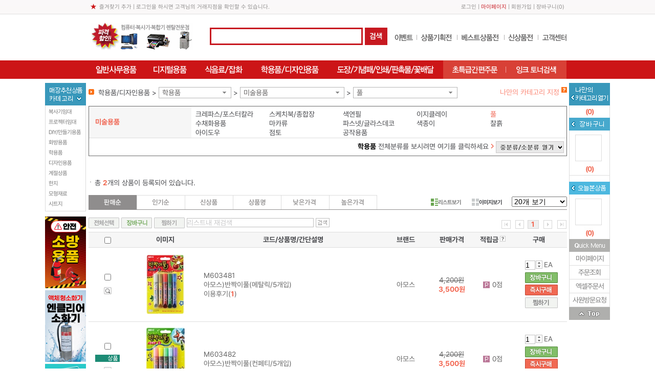

--- FILE ---
content_type: text/html; charset=utf-8
request_url: http://www.officegogo.net/SLd?a=2&b=300009&c=200196&d=200857
body_size: 38116
content:

<!DOCTYPE html>
<html xmlns="http://www.w3.org/1999/xhtml">
<head>
    




<meta http-equiv='X-UA-Compatible' content='IE=edge' />
<meta name="vs_defaultClientScript" content="JavaScript" />
<meta http-equiv="Content-Type" content="text/html; charset=utf-8" />
<meta http-equiv="expires" content="-1">
<meta http-equiv="pragma" content="no-cache">
<meta http-equiv="cache-control" content="no-cache">
<meta name="description" content="사무용품,사무기기,문구,전산용품,복사,출력,도장,고무인,OA사무기기" />
<meta name="keywords" content="사무용품 쇼핑몰, 사무기기 판매, 만년필 및 문구류, 문구 전문, 전산용품 쇼핑, 컴퓨터 주변용품, 일반 사무용품, 카피, 출력, 도장 및 고무인, www.officegogo.net" />
<meta name="naver-site-verification" content="fa0921b4f0796b035ab4abaac77c8da7dbfb6347" />
<head>
 <meta property="og:type" content="website">
 <meta property="og:title" content="모든오피스 전주점">
 <meta property="og:description" content="사무용품,사무기기,전산용품,복사,출력,도장,고무인,OA사무기기">
 <meta property="og:image" content="http://fs.modenoffice.com/imgRoot/0001/mng/2016/05/28/0d8eff1a-7408-445a-8259-1c1742775867.gif">
 <meta property="og:url" content="http://www.officegogo.net">
 </head>

<title>모든오피스 전주점</title>

		<link rel="shortcut icon" href="http://fs.modenoffice.com/imgRoot/0001/mng/2017/11/21/ee2c8566-b064-4893-a1b4-a9bba778f9ea.ico" type="image/x-icon" />
		<link rel="icon" href="http://fs.modenoffice.com/imgRoot/0001/mng/2017/11/21/ee2c8566-b064-4893-a1b4-a9bba778f9ea.ico" type="image/x-icon" />



<link href="/Content/DT/Css/jquery-ui-1.10.3.css" rel="stylesheet" />
<link href="/Content/DT/Css/validation.css" rel="stylesheet" />
<link href="/Content/DT/Css/style.css?v=1" rel="stylesheet" />

<link href="/Scripts/bxslider/jquery.bxslider.css" rel="stylesheet"/>

<link href="/Content/DT/TEMP/jquery.ui.datepicker.css" rel="stylesheet" />
<link href="/Content/DT/TEMP/jquery.ui.theme.css" rel="stylesheet" />
<link rel="stylesheet" href="https://use.fontawesome.com/releases/v5.6.3/css/all.css" integrity="sha384-UHRtZLI+pbxtHCWp1t77Bi1L4ZtiqrqD80Kn4Z8NTSRyMA2Fd33n5dQ8lWUE00s/" crossorigin="anonymous">
<link type="text/css" rel="stylesheet" href="/Content/DT/Css/main.css?v=1">


<script src="/Scripts/jquery-1.12.4.min.js"></script>
<script src="/Scripts/jquery-ui-1.14.1.min.js"></script>
<script src="/Scripts/jquery.unobtrusive-ajax.min.js"></script>
<script src="/Scripts/jquery.validate.min.js"></script>
<script src="/Scripts/jquery.validate.unobtrusive.min.js"></script>
<script src="/Scripts/jquery.cookie-1.4.1.min.js"></script>
<script src="/Scripts/jquery.placeholder.min.js"></script>
<script src="/Scripts/bxslider/jquery.bxslider.min.js"></script>
<script src="/Scripts/History.js/html4html5/jquery.history.min.js"></script>
<script src="/Scripts/mvcfoolproof.unobtrusive.min.js"></script>
<script src="/Scripts/josa.js"></script>


<script src="/Scripts/DT/c2max.base.js"></script>


    <script src="/Scripts/DT/common_gnb.js"></script>
<link href="/Content/DT/Css/SnbL.css?v=1" rel="stylesheet" />

<script src="/Scripts/DT/mmenu.js"></script>
<script src="/Scripts/DT/script.js"></script>
<script type="text/javascript" src="/ApiZsmysT/JsProcess"></script>




</head>


<body >

    

    <div id="wrap">
        <div class="h_wrap">
            <div id="header_w">
                

<link href="/Content/DT/Css/MenuTop/02.css" rel=" stylesheet" type="text/css" />

<div class="top01">
    <p class="top01_visite" style="position:relative;">
        <a href="#;" id="bookmarkme" class="favorite">즐겨찾기 추가</a> | 로그인을 하시면 고객님의 거래지점을 확인할 수 있습니다.

    </p>

    <p class="top01_util">
            <a href="/BSN/CusDT/Login">로그인</a> | <a href="/BSN/OutputsDT/Lists" class="mypage">마이페이지</a> | <a href="/BSN/CusDT/SelectTypeDiv">회원가입</a>
        |
        <a href="/CTM/CartsDT">장바구니</a>(<em class="mvcCartCnt">0</em>)
    </p>
</div>


<div class="top02">
    <h1 style="position:relative;">
        <a href="/d"><img src="http://fs.modenoffice.com/imgRoot/0001/mng/2016/05/28/0d8eff1a-7408-445a-8259-1c1742775867.gif" /></a>

    </h1>

    

<div class="inc_searchbox" style="">
    <form>
        <input type="text" name="txtTopSearch" id="txtTopSearch" class="inp TopSearchKey" placeholder="">
        <input type="hidden" name="hfTopAdRotator" id="hfTopAdRotator" value="">
        <input type="hidden" name="hfTopAdRotatorTarget" id="hfTopAdRotatorTarget" value="">
        <span>
            <img src="http://fs.modenoffice.com/b2c/images/common/menuTop/02/btn_totalsearch.gif" style="cursor: pointer;" id="btnTopSearch">
        </span>
    </form>
</div>

<style>
    .ui-menu .ui-menu-item { background-color: #ffffff; overflow: hidden; text-overflow: ellipsis; white-space: nowrap; width: 400px; height: 25px; }
    .ui-menu .ui-state-active { background: #82be68 !important; }
    .ui-menu .ui-menu-item-wrapper em { color: red; }
</style>


<script type="text/javascript">
    $(function () {
        $('#txtTopSearch').bind('keypress', function (e) {
			var code = e.keyCode || e.which;
			if (code == 13) {
				fnTopSearch();
				return false;
			}
        });

        $("#txtTopSearch").autocomplete({
            source: function (request, response) {
                $.ajax({
                    url: "/ZTC/SharedDT/HederAutoComplete",
                    type: "POST",
                    dataType: "json",
                    data: { Prefix: request.term },
                    success: function (data) {
                        response($.map(data, function (item) {
                            return { label: item.Hname, value: item.Hzid };
                        }))

                    }
                })
            },
            minLength: 2,
            autoFocus: false,
            delay: 500,

            messages: {
                noResults: "", results: ""
            },

            focus: function (event, ui) {    //포커스 가면
                return false;//한글 에러 잡기용도로 사용됨
            },
            classes: {
                "ui-autocomplete": "highlight"
            },

            select: function (event, ui) {
                //$("#txtTopSearch").val(ui.item.label);
                document.valueSelectedForAutocomplete = ui.item.label;
                location.href = '/SDd?z='+ ui.item.value;
            },

        }).autocomplete('instance')._renderItem = function (ul, item) {
            return $('<li>')
                .append('<div>' + item.label + '</div>')
                .appendTo(ul);
        };


		$('#btnTopSearch').click(function (e) {
			e.preventDefault();
			fnTopSearch();
		});
    });

	function fnTopSearch() {
		var url;
	    var sk = $("#txtTopSearch").val();

        if (sk == '') {
			url = $("#hfTopAdRotator").val();
			var target = $("#hfTopAdRotatorTarget").val();

            if (!url) { // url 값이 없으면 아무것도 하지 않음
                return false;
            }

			if (target == "_blank") {
				window.open(url);
			} else {
				location.href = url;
			}
        } else {
            // 한글만 있는 경우
            var isKoreanOnly = /^[가-힣]+$/.test(sk);
            // 한글,영문 혼합 또는 영문만 있는 경우
            if ((isKoreanOnly && sk.length >= 1) || (!isKoreanOnly && sk.length >= 2)) {
                 url = "/SLSd?Msk=" + encodeURI(escape(sk));
                location.href = url;
            } else {
                alert('한글 1글자 숫자/영문은 2글자 이상 입력하세요');
            }
        }
        return false;
    }
</script>



    <ul class="event_menu">
        <li><a href="/SLEd"><img src="http://fs.modenoffice.com/b2c/images/common/menuTop/02/event_menu01.gif" onmouseover="TOPMenuOver(this);" onmouseout="TOPMenuOut(this);" /></a></li>
        <li><a href="/SLPd"><img src="http://fs.modenoffice.com/b2c/images/common/menuTop/02/event_menu02.gif" onmouseover="TOPMenuOver(this);" onmouseout="TOPMenuOut(this);" /></a></li>
        <li><a href="/SLBd"><img src="http://fs.modenoffice.com/b2c/images/common/menuTop/02/event_menu03.gif" onmouseover="TOPMenuOver(this);" onmouseout="TOPMenuOut(this);" /></a></li>
        <li><a href="/SLNd"><img src="http://fs.modenoffice.com/b2c/images/common/menuTop/02/event_menu04.gif" onmouseover="TOPMenuOver(this);" onmouseout="TOPMenuOut(this);" /></a></li>
        <li><a href="/CTM/BoardFaqDT"><img src="http://fs.modenoffice.com/b2c/images/common/menuTop/02/event_menu05.gif" onmouseover="TOPMenuOver(this);" onmouseout="TOPMenuOut(this);" /></a></li>
    </ul>
</div>

<div>
    

<ul id="lnb">
	<li id="top-menu1" style="overflow:hidden;">
		<a href="#;" id="top-menu-head1">
			<img src="http://fs.modenoffice.com/b2c/images/common/menuTop/02/menu1.gif" alt="일반사무용품" />
		</a>
		<ul id="top-sub-menu1">
			<li id="top-1-1" class="gnb_dep01 ">
				

<table>
    <tbody>
        <tr>
                <td class="">
                    <dl class="gm11">
                        <dt>
                            <a href="/SLd?a=2&amp;b=100012">잉크/토너/카트리지</a>
                        </dt>

                            <dd>
                                <a href="/SLd?a=2&amp;b=100012&amp;c=28">잉크카트리지</a>
                                <ul>
                                        <li><a href="/SLd?a=2&amp;b=100012&amp;c=28&amp;d=100080">삼성</a></li>
                                        <li><a href="/SLd?a=2&amp;b=100012&amp;c=28&amp;d=100079">HP</a></li>
                                        <li><a href="/SLd?a=2&amp;b=100012&amp;c=28&amp;d=100081">EPSON</a></li>
                                        <li><a href="/SLd?a=2&amp;b=100012&amp;c=28&amp;d=100082">CANON</a></li>
                                </ul>
                            </dd>
                            <dd>
                                <a href="/SLd?a=2&amp;b=100012&amp;c=29">토너카트리지,드럼</a>
                                <ul>
                                        <li><a href="/SLd?a=2&amp;b=100012&amp;c=29&amp;d=100087">HP</a></li>
                                        <li><a href="/SLd?a=2&amp;b=100012&amp;c=29&amp;d=100093">삼성</a></li>
                                        <li><a href="/SLd?a=2&amp;b=100012&amp;c=29&amp;d=100088">EPSON</a></li>
                                        <li><a href="/SLd?a=2&amp;b=100012&amp;c=29&amp;d=200240">캐논</a></li>
                                        <li><a href="/SLd?a=2&amp;b=100012&amp;c=29&amp;d=100098">신도리코</a></li>
                                        <li><a href="/SLd?a=2&amp;b=100012&amp;c=29&amp;d=202492">OKI</a></li>
                                        <li><a href="/SLd?a=2&amp;b=100012&amp;c=29&amp;d=202493">교세라</a></li>
                                </ul>
                            </dd>
                            <dd>
                                <a href="/SLd?a=2&amp;b=100012&amp;c=200065">복사기토너,드럼</a>
                                <ul>
                                        <li><a href="/SLd?a=2&amp;b=100012&amp;c=200065&amp;d=200267">캐논 복사기토너</a></li>
                                </ul>
                            </dd>
                            <dd>
                                <a href="/SLd?a=2&amp;b=100012&amp;c=200117">컬러레이저토너,드럼</a>
                                <ul>
                                        <li><a href="/SLd?a=2&amp;b=100012&amp;c=200117&amp;d=200518">HP</a></li>
                                        <li><a href="/SLd?a=2&amp;b=100012&amp;c=200117&amp;d=200519">EPSON</a></li>
                                        <li><a href="/SLd?a=2&amp;b=100012&amp;c=200117&amp;d=200520">캐논</a></li>
                                        <li><a href="/SLd?a=2&amp;b=100012&amp;c=200117&amp;d=200521">삼성</a></li>
                                        <li><a href="/SLd?a=2&amp;b=100012&amp;c=200117&amp;d=200522">제록스</a></li>
                                </ul>
                            </dd>
                            <dd>
                                <a href="/SLd?a=2&amp;b=100012&amp;c=200067">팩스밀리토너</a>
                                <ul>
                                        <li><a href="/SLd?a=2&amp;b=100012&amp;c=200067&amp;d=200274">캐논 팩스밀리토너</a></li>
                                </ul>
                            </dd>
                            <dd>
                                <a href="/SLd?a=2&amp;b=100012&amp;c=30">재생잉크</a>
                                <ul>
                                        <li><a href="/SLd?a=2&amp;b=100012&amp;c=30&amp;d=200806">HP</a></li>
                                </ul>
                            </dd>
                            <dd>
                                <a href="/SLd?a=2&amp;b=100012&amp;c=200085">재생토너</a>
                                <ul>
                                        <li><a href="/SLd?a=2&amp;b=100012&amp;c=200085&amp;d=200328">HP</a></li>
                                        <li><a href="/SLd?a=2&amp;b=100012&amp;c=200085&amp;d=200329">삼성</a></li>
                                        <li><a href="/SLd?a=2&amp;b=100012&amp;c=200085&amp;d=200730">Canon</a></li>
                                </ul>
                            </dd>
                            <dd>
                                <a href="/SLd?a=2&amp;b=100012&amp;c=37">리본,카트리지</a>
                                <ul>
                                        <li><a href="/SLd?a=2&amp;b=100012&amp;c=37&amp;d=200330">카트리지</a></li>
                                        <li><a href="/SLd?a=2&amp;b=100012&amp;c=37&amp;d=200493">교환리본</a></li>
                                </ul>
                            </dd>


                    </dl>
                </td>
                <td class="">
                    <dl class="gm12">
                        <dt>
                            <a href="/SLd?a=2&amp;b=100022">복사용지/지류</a>
                        </dt>

                            <dd>
                                <a href="/SLd?a=2&amp;b=100022&amp;c=27">복사용지</a>
                                <ul>
                                        <li><a href="/SLd?a=2&amp;b=100022&amp;c=27&amp;d=200495">A4 복사용지</a></li>
                                        <li><a href="/SLd?a=2&amp;b=100022&amp;c=27&amp;d=200496">A3 복사용지</a></li>
                                        <li><a href="/SLd?a=2&amp;b=100022&amp;c=27&amp;d=200497">B5 복사용지</a></li>
                                        <li><a href="/SLd?a=2&amp;b=100022&amp;c=27&amp;d=200498">B4 복사용지</a></li>
                                </ul>
                            </dd>
                            <dd>
                                <a href="/SLd?a=2&amp;b=100022&amp;c=54">프린터용지</a>
                                <ul>
                                        <li><a href="/SLd?a=2&amp;b=100022&amp;c=54&amp;d=100230">잉크젯용지</a></li>
                                        <li><a href="/SLd?a=2&amp;b=100022&amp;c=54&amp;d=100231">포토용지</a></li>
                                        <li><a href="/SLd?a=2&amp;b=100022&amp;c=54&amp;d=100232">플로터용지</a></li>
                                        <li><a href="/SLd?a=2&amp;b=100022&amp;c=54&amp;d=100233">트레싱지</a></li>
                                        <li><a href="/SLd?a=2&amp;b=100022&amp;c=54&amp;d=100234">백상지</a></li>
                                        <li><a href="/SLd?a=2&amp;b=100022&amp;c=54&amp;d=100241">OHP필름</a></li>
                                        <li><a href="/SLd?a=2&amp;b=100022&amp;c=54&amp;d=200172">특수용지</a></li>
                                        <li><a href="/SLd?a=2&amp;b=100022&amp;c=54&amp;d=200289">컬러레이져용지</a></li>
                                </ul>
                            </dd>
                            <dd>
                                <a href="/SLd?a=2&amp;b=100022&amp;c=74">폼텍라벨용지</a>
                                <ul>
                                        <li><a href="/SLd?a=2&amp;b=100022&amp;c=74&amp;d=100247">분류표기용라벨</a></li>
                                        <li><a href="/SLd?a=2&amp;b=100022&amp;c=74&amp;d=100246">주소용라벨</a></li>
                                        <li><a href="/SLd?a=2&amp;b=100022&amp;c=74&amp;d=100249">바코드용라벨</a></li>
                                        <li><a href="/SLd?a=2&amp;b=100022&amp;c=74&amp;d=100251">CD/DVD라벨</a></li>
                                        <li><a href="/SLd?a=2&amp;b=100022&amp;c=74&amp;d=100248">화일인덱스용라벨</a></li>
                                        <li><a href="/SLd?a=2&amp;b=100022&amp;c=74&amp;d=100255">물류관리용라벨</a></li>
                                        <li><a href="/SLd?a=2&amp;b=100022&amp;c=74&amp;d=100254">특수기능성라벨</a></li>
                                        <li><a href="/SLd?a=2&amp;b=100022&amp;c=74&amp;d=100252">명함용라벨</a></li>
                                        <li><a href="/SLd?a=2&amp;b=100022&amp;c=74&amp;d=100250">미디어용라벨</a></li>
                                        <li><a href="/SLd?a=2&amp;b=100022&amp;c=74&amp;d=200525">레이저광택라벨</a></li>
                                        <li><a href="/SLd?a=2&amp;b=100022&amp;c=74&amp;d=200526">보호용필름라벨</a></li>
                                        <li><a href="/SLd?a=2&amp;b=100022&amp;c=74&amp;d=200201">문서보관상자 측면라벨</a></li>
                                        <li><a href="/SLd?a=2&amp;b=100022&amp;c=74&amp;d=200527">크라프트라벨</a></li>
                                        <li><a href="/SLd?a=2&amp;b=100022&amp;c=74&amp;d=200691">이름표라벨</a></li>
                                        <li><a href="/SLd?a=2&amp;b=100022&amp;c=74&amp;d=202495">레이저용방수라벨</a></li>
                                        <li><a href="/SLd?a=2&amp;b=100022&amp;c=74&amp;d=206478">QR전용라벨</a></li>
                                </ul>
                            </dd>
                            <dd>
                                <a href="/SLd?a=2&amp;b=100022&amp;c=200119">애니라벨용지</a>
                                <ul>
                                        <li><a href="/SLd?a=2&amp;b=100022&amp;c=200119&amp;d=200528">광택라벨</a></li>
                                        <li><a href="/SLd?a=2&amp;b=100022&amp;c=200119&amp;d=200529">명함용지</a></li>
                                        <li><a href="/SLd?a=2&amp;b=100022&amp;c=200119&amp;d=200530">물류관리용라벨</a></li>
                                        <li><a href="/SLd?a=2&amp;b=100022&amp;c=200119&amp;d=200531">바코드라벨</a></li>
                                        <li><a href="/SLd?a=2&amp;b=100022&amp;c=200119&amp;d=200532">반/투명라벨</a></li>
                                        <li><a href="/SLd?a=2&amp;b=100022&amp;c=200119&amp;d=200533">보호용필름라벨</a></li>
                                        <li><a href="/SLd?a=2&amp;b=100022&amp;c=200119&amp;d=200535">우편발송라벨</a></li>
                                        <li><a href="/SLd?a=2&amp;b=100022&amp;c=200119&amp;d=200536">인덱스라벨</a></li>
                                        <li><a href="/SLd?a=2&amp;b=100022&amp;c=200119&amp;d=200538">카드용지</a></li>
                                        <li><a href="/SLd?a=2&amp;b=100022&amp;c=200119&amp;d=200539">칼라라벨</a></li>
                                        <li><a href="/SLd?a=2&amp;b=100022&amp;c=200119&amp;d=200540">크라프트라벨</a></li>
                                        <li><a href="/SLd?a=2&amp;b=100022&amp;c=200119&amp;d=200541">특수기능성라벨</a></li>
                                        <li><a href="/SLd?a=2&amp;b=100022&amp;c=200119&amp;d=200543">포토라벨</a></li>
                                        <li><a href="/SLd?a=2&amp;b=100022&amp;c=200119&amp;d=200544">CD/DVD용라벨</a></li>
                                        <li><a href="/SLd?a=2&amp;b=100022&amp;c=200119&amp;d=202496">ECO라벨</a></li>
                                        <li><a href="/SLd?a=2&amp;b=100022&amp;c=200119&amp;d=202497">퀵엔이지라벨</a></li>
                                </ul>
                            </dd>
                            <dd>
                                <a href="/SLd?a=2&amp;b=100022&amp;c=200444">3M라벨용지</a>
                                <ul>
                                        <li><a href="/SLd?a=2&amp;b=100022&amp;c=200444&amp;d=201292">주소용라벨</a></li>
                                        <li><a href="/SLd?a=2&amp;b=100022&amp;c=200444&amp;d=201293">분류표기용라벨</a></li>
                                        <li><a href="/SLd?a=2&amp;b=100022&amp;c=200444&amp;d=201295">바코드용라벨</a></li>
                                        <li><a href="/SLd?a=2&amp;b=100022&amp;c=200444&amp;d=201297">파일용라벨</a></li>
                                </ul>
                            </dd>
                            <dd>
                                <a href="/SLd?a=2&amp;b=100022&amp;c=200536">OA용지,디자인용지</a>
                                <ul>
                                        <li><a href="/SLd?a=2&amp;b=100022&amp;c=200536&amp;d=202119">플라잉칼라(A4/80g)</a></li>
                                        <li><a href="/SLd?a=2&amp;b=100022&amp;c=200536&amp;d=202117">플라잉칼라(A4/120g)</a></li>
                                        <li><a href="/SLd?a=2&amp;b=100022&amp;c=200536&amp;d=202118">플라잉칼라(A4/160g)</a></li>
                                        <li><a href="/SLd?a=2&amp;b=100022&amp;c=200536&amp;d=202116">플라잉칼라(A4/형광색)</a></li>
                                        <li><a href="/SLd?a=2&amp;b=100022&amp;c=200536&amp;d=202126">플라잉칼라(A4/250매)</a></li>
                                        <li><a href="/SLd?a=2&amp;b=100022&amp;c=200536&amp;d=202127">플라잉칼라(A4/500매)</a></li>
                                        <li><a href="/SLd?a=2&amp;b=100022&amp;c=200536&amp;d=202502">메탈OA용지(A4/120g)</a></li>
                                        <li><a href="/SLd?a=2&amp;b=100022&amp;c=200536&amp;d=202922">메탈OA용지(A4/200g)</a></li>
                                        <li><a href="/SLd?a=2&amp;b=100022&amp;c=200536&amp;d=202923">메탈OA용지(A4/240g)</a></li>
                                        <li><a href="/SLd?a=2&amp;b=100022&amp;c=200536&amp;d=202503">몬디칼라용지(A4/80g)</a></li>
                                        <li><a href="/SLd?a=2&amp;b=100022&amp;c=200536&amp;d=202504">칼라퍼레이드(A4/160g)</a></li>
                                        <li><a href="/SLd?a=2&amp;b=100022&amp;c=200536&amp;d=202505">한지,데례지,인견지(A4)</a></li>
                                        <li><a href="/SLd?a=2&amp;b=100022&amp;c=200536&amp;d=202129">봉투_(A4/한지/대례지)</a></li>
                                        <li><a href="/SLd?a=2&amp;b=100022&amp;c=200536&amp;d=202506">매직터치(A4/180g)</a></li>
                                        <li><a href="/SLd?a=2&amp;b=100022&amp;c=200536&amp;d=202507">콩코르지(A4/100g)</a></li>
                                        <li><a href="/SLd?a=2&amp;b=100022&amp;c=200536&amp;d=202508">아트스퀘어스쿨(A4)</a></li>
                                        <li><a href="/SLd?a=2&amp;b=100022&amp;c=200536&amp;d=202128">아트스퀘어스쿨(8절)</a></li>
                                        <li><a href="/SLd?a=2&amp;b=100022&amp;c=200536&amp;d=200821">디자인칼라(4절)</a></li>
                                        <li><a href="/SLd?a=2&amp;b=100022&amp;c=200536&amp;d=200880">색상지</a></li>
                                </ul>
                            </dd>
                            <dd>
                                <a href="/SLd?a=2&amp;b=100022&amp;c=200985">유니온플러스라벨용지</a>
                                <ul>
                                        <li><a href="/SLd?a=2&amp;b=100022&amp;c=200985&amp;d=203129">우편발송라벨</a></li>
                                        <li><a href="/SLd?a=2&amp;b=100022&amp;c=200985&amp;d=203130">바코드용라벨</a></li>
                                        <li><a href="/SLd?a=2&amp;b=100022&amp;c=200985&amp;d=203131">분류표기용라벨</a></li>
                                </ul>
                            </dd>
                            <dd>
                                <a href="/SLd?a=2&amp;b=100022&amp;c=201932">레이테크코리아라벨용지</a>
                                <ul>
                                        <li><a href="/SLd?a=2&amp;b=100022&amp;c=201932&amp;d=206978">분류표기용라벨</a></li>
                                        <li><a href="/SLd?a=2&amp;b=100022&amp;c=201932&amp;d=206979">주소용라벨</a></li>
                                        <li><a href="/SLd?a=2&amp;b=100022&amp;c=201932&amp;d=206980">물류용라벨</a></li>
                                        <li><a href="/SLd?a=2&amp;b=100022&amp;c=201932&amp;d=206981">바코드용라벨</a></li>
                                        <li><a href="/SLd?a=2&amp;b=100022&amp;c=201932&amp;d=206982">화일인덱스용라벨</a></li>
                                        <li><a href="/SLd?a=2&amp;b=100022&amp;c=201932&amp;d=206983">인덱스표제용프린트라벨</a></li>
                                </ul>
                            </dd>


                    </dl>
                </td>
                <td class="">
                    <dl class="gm13">
                        <dt>
                            <a href="/SLd?a=2&amp;b=100009">일반사무용품</a>
                        </dt>

                            <dd>
                                <a href="/SLd?a=2&amp;b=100009&amp;c=200260">2026년도 다이어리</a>
                                <ul>
                                        <li><a href="/SLd?a=2&amp;b=100009&amp;c=200260&amp;d=200838">1면1일/다이어리</a></li>
                                        <li><a href="/SLd?a=2&amp;b=100009&amp;c=200260&amp;d=200839">1면2일/다이어리</a></li>
                                        <li><a href="/SLd?a=2&amp;b=100009&amp;c=200260&amp;d=201630">1면1주/다이어리</a></li>
                                        <li><a href="/SLd?a=2&amp;b=100009&amp;c=200260&amp;d=200841">2면1주/다이어리</a></li>
                                        <li><a href="/SLd?a=2&amp;b=100009&amp;c=200260&amp;d=200889">2면1개월/다이어리</a></li>
                                        <li><a href="/SLd?a=2&amp;b=100009&amp;c=200260&amp;d=200842">시스템/다이어리</a></li>
                                        <li><a href="/SLd?a=2&amp;b=100009&amp;c=200260&amp;d=200890">데스크/비지니스카렌다</a></li>
                                        <li><a href="/SLd?a=2&amp;b=100009&amp;c=200260&amp;d=200844">탁상일기/탁상내지 리필</a></li>
                                        <li><a href="/SLd?a=2&amp;b=100009&amp;c=200260&amp;d=201825">월간+노트/다이어리</a></li>
                                        <li><a href="/SLd?a=2&amp;b=100009&amp;c=200260&amp;d=201629">에이피원 다이어리</a></li>
                                        <li><a href="/SLd?a=2&amp;b=100009&amp;c=200260&amp;d=203261">다이어리 액세서리</a></li>
                                        <li><a href="/SLd?a=2&amp;b=100009&amp;c=200260&amp;d=202618">장부형다이어리</a></li>
                                </ul>
                            </dd>
                            <dd>
                                <a href="/SLd?a=2&amp;b=100009&amp;c=62">수정테이프,수정액,지우개</a>
                                <ul>
                                        <li><a href="/SLd?a=2&amp;b=100009&amp;c=62&amp;d=100175">수정테이프</a></li>
                                        <li><a href="/SLd?a=2&amp;b=100009&amp;c=62&amp;d=100446">수정액</a></li>
                                        <li><a href="/SLd?a=2&amp;b=100009&amp;c=62&amp;d=100447">지우개</a></li>
                                        <li><a href="/SLd?a=2&amp;b=100009&amp;c=62&amp;d=100603">화이트보드지우개/크리너</a></li>
                                        <li><a href="/SLd?a=2&amp;b=100009&amp;c=62&amp;d=100604">흑판지우개</a></li>
                                        <li><a href="/SLd?a=2&amp;b=100009&amp;c=62&amp;d=100605">분필/케이스</a></li>
                                </ul>
                            </dd>
                            <dd>
                                <a href="/SLd?a=2&amp;b=100009&amp;c=99">크립,핀,지협,카드링,홀더</a>
                                <ul>
                                        <li><a href="/SLd?a=2&amp;b=100009&amp;c=99&amp;d=100455">크립/크립통</a></li>
                                        <li><a href="/SLd?a=2&amp;b=100009&amp;c=99&amp;d=100456">날크립</a></li>
                                        <li><a href="/SLd?a=2&amp;b=100009&amp;c=99&amp;d=100457">슈파크립</a></li>
                                        <li><a href="/SLd?a=2&amp;b=100009&amp;c=99&amp;d=100465">짚크립</a></li>
                                        <li><a href="/SLd?a=2&amp;b=100009&amp;c=99&amp;d=100461">압핀</a></li>
                                        <li><a href="/SLd?a=2&amp;b=100009&amp;c=99&amp;d=100462">옷핀/침핀</a></li>
                                        <li><a href="/SLd?a=2&amp;b=100009&amp;c=99&amp;d=100463">지협</a></li>
                                        <li><a href="/SLd?a=2&amp;b=100009&amp;c=99&amp;d=100464">카드링</a></li>
                                        <li><a href="/SLd?a=2&amp;b=100009&amp;c=99&amp;d=202481">메모홀더</a></li>
                                        <li><a href="/SLd?a=2&amp;b=100009&amp;c=99&amp;d=202482">할핀</a></li>
                                </ul>
                            </dd>
                            <dd>
                                <a href="/SLd?a=2&amp;b=100009&amp;c=64">칼,가위,자,고무판</a>
                                <ul>
                                        <li><a href="/SLd?a=2&amp;b=100009&amp;c=64&amp;d=100470">컷터칼</a></li>
                                        <li><a href="/SLd?a=2&amp;b=100009&amp;c=64&amp;d=100489">컷터날</a></li>
                                        <li><a href="/SLd?a=2&amp;b=100009&amp;c=64&amp;d=100486">양면/단면도</a></li>
                                        <li><a href="/SLd?a=2&amp;b=100009&amp;c=64&amp;d=100473">사무용가위</a></li>
                                        <li><a href="/SLd?a=2&amp;b=100009&amp;c=64&amp;d=100475">디자인(재단)가위</a></li>
                                        <li><a href="/SLd?a=2&amp;b=100009&amp;c=64&amp;d=100466">직자/방안자</a></li>
                                        <li><a href="/SLd?a=2&amp;b=100009&amp;c=64&amp;d=100488">고무판/컷팅매트</a></li>
                                        <li><a href="/SLd?a=2&amp;b=100009&amp;c=64&amp;d=202484">커터칼(박스용)</a></li>
                                        <li><a href="/SLd?a=2&amp;b=100009&amp;c=64&amp;d=201649">주방가위</a></li>
                                </ul>
                            </dd>
                            <dd>
                                <a href="/SLd?a=2&amp;b=100009&amp;c=65">스테플러,침,리무버</a>
                                <ul>
                                        <li><a href="/SLd?a=2&amp;b=100009&amp;c=65&amp;d=100185">소형스테플러</a></li>
                                        <li><a href="/SLd?a=2&amp;b=100009&amp;c=65&amp;d=100491">중형스테플러</a></li>
                                        <li><a href="/SLd?a=2&amp;b=100009&amp;c=65&amp;d=100492">대형스테플러</a></li>
                                        <li><a href="/SLd?a=2&amp;b=100009&amp;c=65&amp;d=201799">이지스테플러</a></li>
                                        <li><a href="/SLd?a=2&amp;b=100009&amp;c=65&amp;d=200562">전동스테플러</a></li>
                                        <li><a href="/SLd?a=2&amp;b=100009&amp;c=65&amp;d=100495">스테플러침</a></li>
                                        <li><a href="/SLd?a=2&amp;b=100009&amp;c=65&amp;d=100494">리무버</a></li>
                                        <li><a href="/SLd?a=2&amp;b=100009&amp;c=65&amp;d=100493">건탁카/침</a></li>
                                </ul>
                            </dd>
                            <dd>
                                <a href="/SLd?a=2&amp;b=100009&amp;c=101">펀치,송곳,슬롯,천공기</a>
                                <ul>
                                        <li><a href="/SLd?a=2&amp;b=100009&amp;c=101&amp;d=100601">송곳</a></li>
                                        <li><a href="/SLd?a=2&amp;b=100009&amp;c=101&amp;d=100496">1공펀치</a></li>
                                        <li><a href="/SLd?a=2&amp;b=100009&amp;c=101&amp;d=100497">2공펀치</a></li>
                                        <li><a href="/SLd?a=2&amp;b=100009&amp;c=101&amp;d=100498">3공펀치</a></li>
                                        <li><a href="/SLd?a=2&amp;b=100009&amp;c=101&amp;d=201069">4공펀치</a></li>
                                        <li><a href="/SLd?a=2&amp;b=100009&amp;c=101&amp;d=100499">강력펀치/소모품</a></li>
                                        <li><a href="/SLd?a=2&amp;b=100009&amp;c=101&amp;d=100502">아이렛펀치</a></li>
                                        <li><a href="/SLd?a=2&amp;b=100009&amp;c=101&amp;d=200374">천공기/소모품</a></li>
                                        <li><a href="/SLd?a=2&amp;b=100009&amp;c=101&amp;d=203310">다공펀치</a></li>
                                        <li><a href="/SLd?a=2&amp;b=100009&amp;c=101&amp;d=203311">코너커터</a></li>
                                </ul>
                            </dd>
                            <dd>
                                <a href="/SLd?a=2&amp;b=100009&amp;c=66">책철,철끈,인주,스탬프,넘버링</a>
                                <ul>
                                        <li><a href="/SLd?a=2&amp;b=100009&amp;c=66&amp;d=100189">인주</a></li>
                                        <li><a href="/SLd?a=2&amp;b=100009&amp;c=66&amp;d=100504">스탬프패드/잉크</a></li>
                                        <li><a href="/SLd?a=2&amp;b=100009&amp;c=66&amp;d=100505">인장함</a></li>
                                        <li><a href="/SLd?a=2&amp;b=100009&amp;c=66&amp;d=100507">넘버링/잉크</a></li>
                                        <li><a href="/SLd?a=2&amp;b=100009&amp;c=66&amp;d=100191">금액인</a></li>
                                        <li><a href="/SLd?a=2&amp;b=100009&amp;c=66&amp;d=100506">일부인</a></li>
                                        <li><a href="/SLd?a=2&amp;b=100009&amp;c=66&amp;d=100512">스피드/골무</a></li>
                                        <li><a href="/SLd?a=2&amp;b=100009&amp;c=66&amp;d=100511">썬스타</a></li>
                                        <li><a href="/SLd?a=2&amp;b=100009&amp;c=66&amp;d=100513">해면기</a></li>
                                        <li><a href="/SLd?a=2&amp;b=100009&amp;c=66&amp;d=202241">또각이</a></li>
                                        <li><a href="/SLd?a=2&amp;b=100009&amp;c=66&amp;d=100510">가격라벨기</a></li>
                                        <li><a href="/SLd?a=2&amp;b=100009&amp;c=66&amp;d=201092">책철</a></li>
                                        <li><a href="/SLd?a=2&amp;b=100009&amp;c=66&amp;d=201093">철끈</a></li>
                                        <li><a href="/SLd?a=2&amp;b=100009&amp;c=66&amp;d=100590">고무밴드</a></li>
                                </ul>
                            </dd>
                            <dd>
                                <a href="/SLd?a=2&amp;b=100009&amp;c=75">책꽂이,펜꽂이,케이스</a>
                                <ul>
                                        <li><a href="/SLd?a=2&amp;b=100009&amp;c=75&amp;d=100564">펜접시/꽂이</a></li>
                                        <li><a href="/SLd?a=2&amp;b=100009&amp;c=75&amp;d=100568">책꽂이</a></li>
                                        <li><a href="/SLd?a=2&amp;b=100009&amp;c=75&amp;d=100567">북앤드</a></li>
                                        <li><a href="/SLd?a=2&amp;b=100009&amp;c=75&amp;d=100565">화일케이스</a></li>
                                        <li><a href="/SLd?a=2&amp;b=100009&amp;c=75&amp;d=100569">PVC케이스</a></li>
                                        <li><a href="/SLd?a=2&amp;b=100009&amp;c=75&amp;d=100570">스모키케이스</a></li>
                                        <li><a href="/SLd?a=2&amp;b=100009&amp;c=75&amp;d=100566">키핑케이스</a></li>
                                </ul>
                            </dd>
                            <dd>
                                <a href="/SLd?a=2&amp;b=100009&amp;c=200146">포스트_잇, 견출지</a>
                                <ul>
                                        <li><a href="/SLd?a=2&amp;b=100009&amp;c=200146&amp;d=201564">일반형(포스트-잇)</a></li>
                                        <li><a href="/SLd?a=2&amp;b=100009&amp;c=200146&amp;d=201563">오피스팩(포스트-잇)</a></li>
                                        <li><a href="/SLd?a=2&amp;b=100009&amp;c=200146&amp;d=201565">팝업팩,리필(포스트-잇)</a></li>
                                        <li><a href="/SLd?a=2&amp;b=100009&amp;c=200146&amp;d=201569">형광,파스텔(포스트-잇)</a></li>
                                        <li><a href="/SLd?a=2&amp;b=100009&amp;c=200146&amp;d=201562">슈퍼스티키노트(포스트-잇)</a></li>
                                        <li><a href="/SLd?a=2&amp;b=100009&amp;c=200146&amp;d=201566">팩스,전화메모(포스트-잇)</a></li>
                                        <li><a href="/SLd?a=2&amp;b=100009&amp;c=200146&amp;d=201568">플래그,인덱스탭(포스트-잇)</a></li>
                                        <li><a href="/SLd?a=2&amp;b=100009&amp;c=200146&amp;d=201819">스터디메이트(3M)</a></li>
                                        <li><a href="/SLd?a=2&amp;b=100009&amp;c=200146&amp;d=201559">일반_견출지</a></li>
                                        <li><a href="/SLd?a=2&amp;b=100009&amp;c=200146&amp;d=201555">네임_견출지</a></li>
                                        <li><a href="/SLd?a=2&amp;b=100009&amp;c=200146&amp;d=201556">보호_견출지</a></li>
                                        <li><a href="/SLd?a=2&amp;b=100009&amp;c=200146&amp;d=201558">분류용_견출지</a></li>
                                        <li><a href="/SLd?a=2&amp;b=100009&amp;c=200146&amp;d=201560">캐릭터스티커_견출지</a></li>
                                </ul>
                            </dd>
                            <dd>
                                <a href="/SLd?a=2&amp;b=100009&amp;c=200628">접착식 메모지,스티키 노트</a>
                                <ul>
                                        <li><a href="/SLd?a=2&amp;b=100009&amp;c=200628&amp;d=201785">오피스팩</a></li>
                                        <li><a href="/SLd?a=2&amp;b=100009&amp;c=200628&amp;d=201803">메모지(접착/점착)</a></li>
                                        <li><a href="/SLd?a=2&amp;b=100009&amp;c=200628&amp;d=201791">메모테이프</a></li>
                                        <li><a href="/SLd?a=2&amp;b=100009&amp;c=200628&amp;d=201786">종이인덱스</a></li>
                                        <li><a href="/SLd?a=2&amp;b=100009&amp;c=200628&amp;d=201788">필름인덱스</a></li>
                                        <li><a href="/SLd?a=2&amp;b=100009&amp;c=200628&amp;d=201789">팝업 인덱스 플래그</a></li>
                                        <li><a href="/SLd?a=2&amp;b=100009&amp;c=200628&amp;d=201781">파스텔 스티키 노트</a></li>
                                        <li><a href="/SLd?a=2&amp;b=100009&amp;c=200628&amp;d=201782">라인 스티키 노트</a></li>
                                        <li><a href="/SLd?a=2&amp;b=100009&amp;c=200628&amp;d=201783">친환경 스티키 노트</a></li>
                                        <li><a href="/SLd?a=2&amp;b=100009&amp;c=200628&amp;d=201784">형광 스티키 노트</a></li>
                                        <li><a href="/SLd?a=2&amp;b=100009&amp;c=200628&amp;d=201787">모양 스티키 노트</a></li>
                                        <li><a href="/SLd?a=2&amp;b=100009&amp;c=200628&amp;d=201790">팝업 스티키 노트</a></li>
                                        <li><a href="/SLd?a=2&amp;b=100009&amp;c=200628&amp;d=202932">파워 스티키노트</a></li>
                                </ul>
                            </dd>
                            <dd>
                                <a href="/SLd?a=2&amp;b=100009&amp;c=20">고급원목용품</a>
                                <ul>
                                        <li><a href="/SLd?a=2&amp;b=100009&amp;c=20&amp;d=100326">펜꽂이/연필통</a></li>
                                        <li><a href="/SLd?a=2&amp;b=100009&amp;c=20&amp;d=100327">명함꽂이</a></li>
                                        <li><a href="/SLd?a=2&amp;b=100009&amp;c=20&amp;d=100329">데스크용품</a></li>
                                        <li><a href="/SLd?a=2&amp;b=100009&amp;c=20&amp;d=100330">기능성용품</a></li>
                                </ul>
                            </dd>
                            <dd>
                                <a href="/SLd?a=2&amp;b=100009&amp;c=105">명찰,액자,신문,잡지걸이</a>
                                <ul>
                                        <li><a href="/SLd?a=2&amp;b=100009&amp;c=105&amp;d=100598">명찰류</a></li>
                                        <li><a href="/SLd?a=2&amp;b=100009&amp;c=105&amp;d=100602">명찰소품</a></li>
                                        <li><a href="/SLd?a=2&amp;b=100009&amp;c=105&amp;d=100597">액자</a></li>
                                        <li><a href="/SLd?a=2&amp;b=100009&amp;c=105&amp;d=100606">태극기</a></li>
                                        <li><a href="/SLd?a=2&amp;b=100009&amp;c=105&amp;d=100596">신문걸이/철</a></li>
                                        <li><a href="/SLd?a=2&amp;b=100009&amp;c=105&amp;d=200380">챠트걸이/철</a></li>
                                        <li><a href="/SLd?a=2&amp;b=100009&amp;c=105&amp;d=202486">도면걸이/철</a></li>
                                        <li><a href="/SLd?a=2&amp;b=100009&amp;c=105&amp;d=100595">잡지대</a></li>
                                </ul>
                            </dd>
                            <dd>
                                <a href="/SLd?a=2&amp;b=100009&amp;c=200144">풀,접착제(스프레이),자석</a>
                                <ul>
                                        <li><a href="/SLd?a=2&amp;b=100009&amp;c=200144&amp;d=100541">딱풀,고체풀</a></li>
                                        <li><a href="/SLd?a=2&amp;b=100009&amp;c=200144&amp;d=100540">물풀</a></li>
                                        <li><a href="/SLd?a=2&amp;b=100009&amp;c=200144&amp;d=100542">접착제/본드</a></li>
                                        <li><a href="/SLd?a=2&amp;b=100009&amp;c=200144&amp;d=100545">스프레이접착제</a></li>
                                        <li><a href="/SLd?a=2&amp;b=100009&amp;c=200144&amp;d=100587">원형자석</a></li>
                                        <li><a href="/SLd?a=2&amp;b=100009&amp;c=200144&amp;d=100589">장구형자석</a></li>
                                        <li><a href="/SLd?a=2&amp;b=100009&amp;c=200144&amp;d=201822">ND자석</a></li>
                                        <li><a href="/SLd?a=2&amp;b=100009&amp;c=200144&amp;d=100588">고무자석</a></li>
                                        <li><a href="/SLd?a=2&amp;b=100009&amp;c=200144&amp;d=202487">막대자석/모양자석</a></li>
                                        <li><a href="/SLd?a=2&amp;b=100009&amp;c=200144&amp;d=202488">칠교자석</a></li>
                                </ul>
                            </dd>
                            <dd>
                                <a href="/SLd?a=2&amp;b=100009&amp;c=200147">테이프류,테이프컷터기</a>
                                <ul>
                                        <li><a href="/SLd?a=2&amp;b=100009&amp;c=200147&amp;d=201818">다용도테이프</a></li>
                                        <li><a href="/SLd?a=2&amp;b=100009&amp;c=200147&amp;d=100546">매직테이프</a></li>
                                        <li><a href="/SLd?a=2&amp;b=100009&amp;c=200147&amp;d=100236">스카치테이프</a></li>
                                        <li><a href="/SLd?a=2&amp;b=100009&amp;c=200147&amp;d=100237">박스테이프</a></li>
                                        <li><a href="/SLd?a=2&amp;b=100009&amp;c=200147&amp;d=100539">양면(접착)테이프</a></li>
                                        <li><a href="/SLd?a=2&amp;b=100009&amp;c=200147&amp;d=100550">탈부착벽걸이</a></li>
                                        <li><a href="/SLd?a=2&amp;b=100009&amp;c=200147&amp;d=100240">미끄럼방지,마루보호용패드</a></li>
                                        <li><a href="/SLd?a=2&amp;b=100009&amp;c=200147&amp;d=100547">제본(마스킹)테이프</a></li>
                                        <li><a href="/SLd?a=2&amp;b=100009&amp;c=200147&amp;d=201800">보호테이프</a></li>
                                        <li><a href="/SLd?a=2&amp;b=100009&amp;c=200147&amp;d=100548">전기테이프</a></li>
                                        <li><a href="/SLd?a=2&amp;b=100009&amp;c=200147&amp;d=200376">바닥라인테이프</a></li>
                                        <li><a href="/SLd?a=2&amp;b=100009&amp;c=200147&amp;d=100239">테이프컷터기</a></li>
                                        <li><a href="/SLd?a=2&amp;b=100009&amp;c=200147&amp;d=200378">포장박스/에어캡</a></li>
                                        <li><a href="/SLd?a=2&amp;b=100009&amp;c=200147&amp;d=201173">보수(방충망)테이프</a></li>
                                </ul>
                            </dd>
                            <dd>
                                <a href="/SLd?a=2&amp;b=100009&amp;c=200148">서류받침(꽂이),서류함</a>
                                <ul>
                                        <li><a href="/SLd?a=2&amp;b=100009&amp;c=200148&amp;d=100259">서류받침(꽂이)</a></li>
                                        <li><a href="/SLd?a=2&amp;b=100009&amp;c=200148&amp;d=100260">2~10단서류함</a></li>
                                        <li><a href="/SLd?a=2&amp;b=100009&amp;c=200148&amp;d=100552">이동식서류함</a></li>
                                        <li><a href="/SLd?a=2&amp;b=100009&amp;c=200148&amp;d=100258">사물(브레인)함</a></li>
                                        <li><a href="/SLd?a=2&amp;b=100009&amp;c=200148&amp;d=100571">다용도함</a></li>
                                        <li><a href="/SLd?a=2&amp;b=100009&amp;c=200148&amp;d=100572">멀티박스</a></li>
                                </ul>
                            </dd>
                            <dd>
                                <a href="/SLd?a=2&amp;b=100009&amp;c=200259">노트류,텔북,원고지,수첩류</a>
                                <ul>
                                        <li><a href="/SLd?a=2&amp;b=100009&amp;c=200259&amp;d=200835">노트패드</a></li>
                                        <li><a href="/SLd?a=2&amp;b=100009&amp;c=200259&amp;d=200836">더블에이노트</a></li>
                                        <li><a href="/SLd?a=2&amp;b=100009&amp;c=200259&amp;d=200837">사무용노트</a></li>
                                        <li><a href="/SLd?a=2&amp;b=100009&amp;c=200259&amp;d=200881">텔북</a></li>
                                        <li><a href="/SLd?a=2&amp;b=100009&amp;c=200259&amp;d=200843">수첩류</a></li>
                                        <li><a href="/SLd?a=2&amp;b=100009&amp;c=200259&amp;d=202489">독서카드/메모지</a></li>
                                        <li><a href="/SLd?a=2&amp;b=100009&amp;c=200259&amp;d=202490">다이어리겸용/무지노트</a></li>
                                </ul>
                            </dd>
                            <dd>
                                <a href="/SLd?a=2&amp;b=100009&amp;c=200258">각종봉투류,기타지류</a>
                                <ul>
                                        <li><a href="/SLd?a=2&amp;b=100009&amp;c=200258&amp;d=200833">PP봉투</a></li>
                                        <li><a href="/SLd?a=2&amp;b=100009&amp;c=200258&amp;d=200834">급여/경조봉투</a></li>
                                        <li><a href="/SLd?a=2&amp;b=100009&amp;c=200258&amp;d=200887">소봉투</a></li>
                                        <li><a href="/SLd?a=2&amp;b=100009&amp;c=200258&amp;d=200885">대봉투</a></li>
                                        <li><a href="/SLd?a=2&amp;b=100009&amp;c=200258&amp;d=200884">소포지</a></li>
                                        <li><a href="/SLd?a=2&amp;b=100009&amp;c=200258&amp;d=200883">모조전지</a></li>
                                        <li><a href="/SLd?a=2&amp;b=100009&amp;c=200258&amp;d=200882">도화지</a></li>
                                        <li><a href="/SLd?a=2&amp;b=100009&amp;c=200258&amp;d=200888">안전봉투</a></li>
                                </ul>
                            </dd>
                            <dd>
                                <a href="/SLd?a=2&amp;b=100009&amp;c=200273">서식(양식),전표,장부</a>
                                <ul>
                                        <li><a href="/SLd?a=2&amp;b=100009&amp;c=200273&amp;d=200902">가계부</a></li>
                                        <li><a href="/SLd?a=2&amp;b=100009&amp;c=200273&amp;d=200903">거래명세표</a></li>
                                        <li><a href="/SLd?a=2&amp;b=100009&amp;c=200273&amp;d=200904">서식,전표</a></li>
                                        <li><a href="/SLd?a=2&amp;b=100009&amp;c=200273&amp;d=200905">세금/계산서</a></li>
                                        <li><a href="/SLd?a=2&amp;b=100009&amp;c=200273&amp;d=200906">영수증</a></li>
                                        <li><a href="/SLd?a=2&amp;b=100009&amp;c=200273&amp;d=200908">입금표</a></li>
                                        <li><a href="/SLd?a=2&amp;b=100009&amp;c=200273&amp;d=200909">장부</a></li>
                                        <li><a href="/SLd?a=2&amp;b=100009&amp;c=200273&amp;d=200910">출력용지</a></li>
                                </ul>
                            </dd>
                            <dd>
                                <a href="/SLd?a=2&amp;b=100009&amp;c=200149">보드,걸이,스텐드,게시판</a>
                                <ul>
                                        <li><a href="/SLd?a=2&amp;b=100009&amp;c=200149&amp;d=100264">화이트보드</a></li>
                                        <li><a href="/SLd?a=2&amp;b=100009&amp;c=200149&amp;d=100582">월중행사표</a></li>
                                        <li><a href="/SLd?a=2&amp;b=100009&amp;c=200149&amp;d=100580">자석화이트보드</a></li>
                                        <li><a href="/SLd?a=2&amp;b=100009&amp;c=200149&amp;d=100581">화이트보드스탠드</a></li>
                                        <li><a href="/SLd?a=2&amp;b=100009&amp;c=200149&amp;d=100263">콜크게시판</a></li>
                                        <li><a href="/SLd?a=2&amp;b=100009&amp;c=200149&amp;d=100578">접착식게시판</a></li>
                                        <li><a href="/SLd?a=2&amp;b=100009&amp;c=200149&amp;d=100577">융게시판</a></li>
                                        <li><a href="/SLd?a=2&amp;b=100009&amp;c=200149&amp;d=100585">이젤/패드</a></li>
                                        <li><a href="/SLd?a=2&amp;b=100009&amp;c=200149&amp;d=100583">네온보드</a></li>
                                        <li><a href="/SLd?a=2&amp;b=100009&amp;c=200149&amp;d=200572">화이트보드(외출)</a></li>
                                        <li><a href="/SLd?a=2&amp;b=100009&amp;c=200149&amp;d=200845">블랙보드/우드블랙보드</a></li>
                                        <li><a href="/SLd?a=2&amp;b=100009&amp;c=200149&amp;d=202491">화이트보드(칼라)</a></li>
                                </ul>
                            </dd>


                    </dl>
                </td>
                <td class="">
                    <dl class="gm14">
                        <dt>
                            <a href="/SLd?a=2&amp;b=100011">화일/바인더류</a>
                        </dt>

                            <dd>
                                <a href="/SLd?a=2&amp;b=100011&amp;c=84">종이화일,PP화일</a>
                                <ul>
                                        <li><a href="/SLd?a=2&amp;b=100011&amp;c=84&amp;d=100281">황화일/청천화일</a></li>
                                        <li><a href="/SLd?a=2&amp;b=100011&amp;c=84&amp;d=100282">칼라정부/문서보관/미색화일</a></li>
                                        <li><a href="/SLd?a=2&amp;b=100011&amp;c=84&amp;d=100283">문서보관상자/화일꽂이</a></li>
                                        <li><a href="/SLd?a=2&amp;b=100011&amp;c=84&amp;d=100285">투명홀더/투명원터치</a></li>
                                        <li><a href="/SLd?a=2&amp;b=100011&amp;c=84&amp;d=100287">흑표지</a></li>
                                        <li><a href="/SLd?a=2&amp;b=100011&amp;c=84&amp;d=100306">포켓화일</a></li>
                                        <li><a href="/SLd?a=2&amp;b=100011&amp;c=84&amp;d=100289">인덱스화일/X밴드화일</a></li>
                                        <li><a href="/SLd?a=2&amp;b=100011&amp;c=84&amp;d=100286">인덱스홀더</a></li>
                                        <li><a href="/SLd?a=2&amp;b=100011&amp;c=84&amp;d=200345">관공서화일류</a></li>
                                        <li><a href="/SLd?a=2&amp;b=100011&amp;c=84&amp;d=202509">친환경화일</a></li>
                                </ul>
                            </dd>
                            <dd>
                                <a href="/SLd?a=2&amp;b=100011&amp;c=85">장식화일,보관철</a>
                                <ul>
                                        <li><a href="/SLd?a=2&amp;b=100011&amp;c=85&amp;d=100300">명함철</a></li>
                                        <li><a href="/SLd?a=2&amp;b=100011&amp;c=85&amp;d=100301">면장철/내지</a></li>
                                        <li><a href="/SLd?a=2&amp;b=100011&amp;c=85&amp;d=100295">스프링화일</a></li>
                                        <li><a href="/SLd?a=2&amp;b=100011&amp;c=85&amp;d=100296">펀치리스화일</a></li>
                                        <li><a href="/SLd?a=2&amp;b=100011&amp;c=85&amp;d=100574">쫄대화일</a></li>
                                        <li><a href="/SLd?a=2&amp;b=100011&amp;c=85&amp;d=100299">도큐먼트화일</a></li>
                                        <li><a href="/SLd?a=2&amp;b=100011&amp;c=85&amp;d=100305">리포트화일</a></li>
                                        <li><a href="/SLd?a=2&amp;b=100011&amp;c=85&amp;d=100297">클립화일</a></li>
                                        <li><a href="/SLd?a=2&amp;b=100011&amp;c=85&amp;d=100302">거래,계산서 명세서철</a></li>
                                </ul>
                            </dd>
                            <dd>
                                <a href="/SLd?a=2&amp;b=100011&amp;c=83">클리어화일,행잉화일</a>
                                <ul>
                                        <li><a href="/SLd?a=2&amp;b=100011&amp;c=83&amp;d=201875">클리어화일(10매)</a></li>
                                        <li><a href="/SLd?a=2&amp;b=100011&amp;c=83&amp;d=201868">클리어화일(20매)</a></li>
                                        <li><a href="/SLd?a=2&amp;b=100011&amp;c=83&amp;d=201869">클리어화일(30매)</a></li>
                                        <li><a href="/SLd?a=2&amp;b=100011&amp;c=83&amp;d=201870">클리어화일(40매)</a></li>
                                        <li><a href="/SLd?a=2&amp;b=100011&amp;c=83&amp;d=201871">클리어화일(50매)</a></li>
                                        <li><a href="/SLd?a=2&amp;b=100011&amp;c=83&amp;d=201872">클리어화일(60매)</a></li>
                                        <li><a href="/SLd?a=2&amp;b=100011&amp;c=83&amp;d=201873">클리어화일(80매)</a></li>
                                        <li><a href="/SLd?a=2&amp;b=100011&amp;c=83&amp;d=201874">클리어화일(100매)</a></li>
                                        <li><a href="/SLd?a=2&amp;b=100011&amp;c=83&amp;d=100278">클리어화일내지</a></li>
                                        <li><a href="/SLd?a=2&amp;b=100011&amp;c=83&amp;d=100279">행잉화일,화일걸이대</a></li>
                                        <li><a href="/SLd?a=2&amp;b=100011&amp;c=83&amp;d=100277">기타 클리어화일</a></li>
                                        <li><a href="/SLd?a=2&amp;b=100011&amp;c=83&amp;d=201867">클리어화일(5매)</a></li>
                                </ul>
                            </dd>
                            <dd>
                                <a href="/SLd?a=2&amp;b=100011&amp;c=15">기능성화일</a>
                                <ul>
                                        <li><a href="/SLd?a=2&amp;b=100011&amp;c=15&amp;d=100309">도면화일</a></li>
                                        <li><a href="/SLd?a=2&amp;b=100011&amp;c=15&amp;d=100312">포트폴리오</a></li>
                                        <li><a href="/SLd?a=2&amp;b=100011&amp;c=15&amp;d=100310">브리핑화일</a></li>
                                </ul>
                            </dd>
                            <dd>
                                <a href="/SLd?a=2&amp;b=100011&amp;c=19">기타화일용품</a>
                                <ul>
                                        <li><a href="/SLd?a=2&amp;b=100011&amp;c=19&amp;d=100316">결재판</a></li>
                                        <li><a href="/SLd?a=2&amp;b=100011&amp;c=19&amp;d=100053">명함케이스</a></li>
                                        <li><a href="/SLd?a=2&amp;b=100011&amp;c=19&amp;d=100315">클립보드</a></li>
                                        <li><a href="/SLd?a=2&amp;b=100011&amp;c=19&amp;d=100317">상장표지/용지</a></li>
                                        <li><a href="/SLd?a=2&amp;b=100011&amp;c=19&amp;d=100318">방명록</a></li>
                                        <li><a href="/SLd?a=2&amp;b=100011&amp;c=19&amp;d=100321">화일픽스류</a></li>
                                        <li><a href="/SLd?a=2&amp;b=100011&amp;c=19&amp;d=100324">화일쫄대</a></li>
                                        <li><a href="/SLd?a=2&amp;b=100011&amp;c=19&amp;d=201071">군용</a></li>
                                </ul>
                            </dd>
                            <dd>
                                <a href="/SLd?a=2&amp;b=100011&amp;c=17">각종바인더류</a>
                                <ul>
                                        <li><a href="/SLd?a=2&amp;b=100011&amp;c=17&amp;d=100047">D링바인더</a></li>
                                        <li><a href="/SLd?a=2&amp;b=100011&amp;c=17&amp;d=100049">아치바인더(LA바인더)</a></li>
                                        <li><a href="/SLd?a=2&amp;b=100011&amp;c=17&amp;d=100048">사다리바인더</a></li>
                                        <li><a href="/SLd?a=2&amp;b=100011&amp;c=17&amp;d=100050">파이프바인더</a></li>
                                        <li><a href="/SLd?a=2&amp;b=100011&amp;c=17&amp;d=100290">O링바인더</a></li>
                                        <li><a href="/SLd?a=2&amp;b=100011&amp;c=17&amp;d=100292">PP바인더</a></li>
                                        <li><a href="/SLd?a=2&amp;b=100011&amp;c=17&amp;d=100291">분류인덱스</a></li>
                                        <li><a href="/SLd?a=2&amp;b=100011&amp;c=17&amp;d=100293">장부용바인더</a></li>
                                        <li><a href="/SLd?a=2&amp;b=100011&amp;c=17&amp;d=100294">클리어바인더</a></li>
                                </ul>
                            </dd>
                            <dd>
                                <a href="/SLd?a=2&amp;b=100011&amp;c=200059">앨범류</a>
                                <ul>
                                        <li><a href="/SLd?a=2&amp;b=100011&amp;c=200059&amp;d=100313">포켓식</a></li>
                                        <li><a href="/SLd?a=2&amp;b=100011&amp;c=200059&amp;d=100314">접착식</a></li>
                                </ul>
                            </dd>


                    </dl>
                </td>
                <td class="">
                    <dl class="gm15">
                        <dt>
                            <a href="/SLd?a=2&amp;b=100008">필기류</a>
                        </dt>

                            <dd>
                                <a href="/SLd?a=2&amp;b=100008&amp;c=7">명품필기류</a>
                                <ul>
                                        <li><a href="/SLd?a=2&amp;b=100008&amp;c=7&amp;d=100028">파카</a></li>
                                        <li><a href="/SLd?a=2&amp;b=100008&amp;c=7&amp;d=100029">워터맨</a></li>
                                        <li><a href="/SLd?a=2&amp;b=100008&amp;c=7&amp;d=200139">라미</a></li>
                                        <li><a href="/SLd?a=2&amp;b=100008&amp;c=7&amp;d=200729">피에르가르뎅</a></li>
                                        <li><a href="/SLd?a=2&amp;b=100008&amp;c=7&amp;d=200140">까렌다쉬</a></li>
                                </ul>
                            </dd>
                            <dd>
                                <a href="/SLd?a=2&amp;b=100008&amp;c=88">볼펜류</a>
                                <ul>
                                        <li><a href="/SLd?a=2&amp;b=100008&amp;c=88&amp;d=200855">일반볼펜</a></li>
                                        <li><a href="/SLd?a=2&amp;b=100008&amp;c=88&amp;d=100336">유성볼펜</a></li>
                                        <li><a href="/SLd?a=2&amp;b=100008&amp;c=88&amp;d=100338">다기능볼펜</a></li>
                                        <li><a href="/SLd?a=2&amp;b=100008&amp;c=88&amp;d=100339">중성펜</a></li>
                                        <li><a href="/SLd?a=2&amp;b=100008&amp;c=88&amp;d=100340">볼펜류 리필</a></li>
                                </ul>
                            </dd>
                            <dd>
                                <a href="/SLd?a=2&amp;b=100008&amp;c=86">수성,싸인,플러스,후리펜</a>
                                <ul>
                                        <li><a href="/SLd?a=2&amp;b=100008&amp;c=86&amp;d=100333">사인펜</a></li>
                                        <li><a href="/SLd?a=2&amp;b=100008&amp;c=86&amp;d=100331">수성펜</a></li>
                                        <li><a href="/SLd?a=2&amp;b=100008&amp;c=86&amp;d=100334">후리펜/붓펜</a></li>
                                        <li><a href="/SLd?a=2&amp;b=100008&amp;c=86&amp;d=100332">플러스펜</a></li>
                                </ul>
                            </dd>
                            <dd>
                                <a href="/SLd?a=2&amp;b=100008&amp;c=92">샤프,연필류,아트펜</a>
                                <ul>
                                        <li><a href="/SLd?a=2&amp;b=100008&amp;c=92&amp;d=100354">샤프</a></li>
                                        <li><a href="/SLd?a=2&amp;b=100008&amp;c=92&amp;d=100355">샤프심</a></li>
                                        <li><a href="/SLd?a=2&amp;b=100008&amp;c=92&amp;d=100356">홀더펜/심연기</a></li>
                                        <li><a href="/SLd?a=2&amp;b=100008&amp;c=92&amp;d=100357">연필</a></li>
                                        <li><a href="/SLd?a=2&amp;b=100008&amp;c=92&amp;d=100359">색연필</a></li>
                                        <li><a href="/SLd?a=2&amp;b=100008&amp;c=92&amp;d=100358">연필깍기</a></li>
                                        <li><a href="/SLd?a=2&amp;b=100008&amp;c=92&amp;d=100353">아트펜</a></li>
                                </ul>
                            </dd>
                            <dd>
                                <a href="/SLd?a=2&amp;b=100008&amp;c=90">형광펜,네임펜</a>
                                <ul>
                                        <li><a href="/SLd?a=2&amp;b=100008&amp;c=90&amp;d=100344">형광펜</a></li>
                                        <li><a href="/SLd?a=2&amp;b=100008&amp;c=90&amp;d=100345">네임펜</a></li>
                                </ul>
                            </dd>
                            <dd>
                                <a href="/SLd?a=2&amp;b=100008&amp;c=91">매직,마카류</a>
                                <ul>
                                        <li><a href="/SLd?a=2&amp;b=100008&amp;c=91&amp;d=100350">매직</a></li>
                                        <li><a href="/SLd?a=2&amp;b=100008&amp;c=91&amp;d=100347">보드마카</a></li>
                                        <li><a href="/SLd?a=2&amp;b=100008&amp;c=91&amp;d=100348">페인트마카</a></li>
                                        <li><a href="/SLd?a=2&amp;b=100008&amp;c=91&amp;d=100346">칼라펜</a></li>
                                </ul>
                            </dd>


                    </dl>
                </td>
                <td class="last">
                    <dl class="gm16">
                        <dt>
                            <a href="/SLd?a=2&amp;b=300010">사무기기/금고/가구</a>
                        </dt>

                            <dd>
                                <a href="/SLd?a=2&amp;b=300010&amp;c=5">전자계산기</a>
                                <ul>
                                        <li><a href="/SLd?a=2&amp;b=300010&amp;c=5&amp;d=100009">CASIO</a></li>
                                        <li><a href="/SLd?a=2&amp;b=300010&amp;c=5&amp;d=200827">누리안</a></li>
                                        <li><a href="/SLd?a=2&amp;b=300010&amp;c=5&amp;d=200679">우드맨</a></li>
                                        <li><a href="/SLd?a=2&amp;b=300010&amp;c=5&amp;d=100010">공학용</a></li>
                                        <li><a href="/SLd?a=2&amp;b=300010&amp;c=5&amp;d=200554">CANON</a></li>
                                        <li><a href="/SLd?a=2&amp;b=300010&amp;c=5&amp;d=100013">CTTIZEN,TIMEART</a></li>
                                        <li><a href="/SLd?a=2&amp;b=300010&amp;c=5&amp;d=206479">Sharp</a></li>
                                        <li><a href="/SLd?a=2&amp;b=300010&amp;c=5&amp;d=100012">TIMEBIRD</a></li>
                                        <li><a href="/SLd?a=2&amp;b=300010&amp;c=5&amp;d=206999">기타브랜드</a></li>
                                </ul>
                            </dd>
                            <dd>
                                <a href="/SLd?a=2&amp;b=300010&amp;c=47">라벨프린터,리본</a>
                                <ul>
                                        <li><a href="/SLd?a=2&amp;b=300010&amp;c=47&amp;d=100128">EPSON 프린터</a></li>
                                        <li><a href="/SLd?a=2&amp;b=300010&amp;c=47&amp;d=100132">Brother 프린터</a></li>
                                        <li><a href="/SLd?a=2&amp;b=300010&amp;c=47&amp;d=200399">EPSON 리본</a></li>
                                        <li><a href="/SLd?a=2&amp;b=300010&amp;c=47&amp;d=200402">PT-1100K/PT-1800K 카트리지</a></li>
                                </ul>
                            </dd>
                            <dd>
                                <a href="/SLd?a=2&amp;b=300010&amp;c=200155">제본기,소모품</a>
                                <ul>
                                        <li><a href="/SLd?a=2&amp;b=300010&amp;c=200155&amp;d=100104">링제본기</a></li>
                                        <li><a href="/SLd?a=2&amp;b=300010&amp;c=200155&amp;d=100105">와이어링제본기</a></li>
                                        <li><a href="/SLd?a=2&amp;b=300010&amp;c=200155&amp;d=100106">스트립/열제본기</a></li>
                                        <li><a href="/SLd?a=2&amp;b=300010&amp;c=200155&amp;d=100108">플라스틱 링</a></li>
                                        <li><a href="/SLd?a=2&amp;b=300010&amp;c=200155&amp;d=100119">와이어 링</a></li>
                                        <li><a href="/SLd?a=2&amp;b=300010&amp;c=200155&amp;d=201543">클릭링</a></li>
                                        <li><a href="/SLd?a=2&amp;b=300010&amp;c=200155&amp;d=100109">제본표지</a></li>
                                        <li><a href="/SLd?a=2&amp;b=300010&amp;c=200155&amp;d=100110">열제본표지</a></li>
                                </ul>
                            </dd>
                            <dd>
                                <a href="/SLd?a=2&amp;b=300010&amp;c=200156">코팅기,소모품</a>
                                <ul>
                                        <li><a href="/SLd?a=2&amp;b=300010&amp;c=200156&amp;d=100124">코팅기(A4용)</a></li>
                                        <li><a href="/SLd?a=2&amp;b=300010&amp;c=200156&amp;d=100126">코팅기(A3용)</a></li>
                                        <li><a href="/SLd?a=2&amp;b=300010&amp;c=200156&amp;d=100125">코팅필름</a></li>
                                        <li><a href="/SLd?a=2&amp;b=300010&amp;c=200156&amp;d=100271">손코팅필름</a></li>
                                </ul>
                            </dd>
                            <dd>
                                <a href="/SLd?a=2&amp;b=300010&amp;c=200157">문서세단기</a>
                                <ul>
                                        <li><a href="/SLd?a=2&amp;b=300010&amp;c=200157&amp;d=200551">소형 세단기</a></li>
                                        <li><a href="/SLd?a=2&amp;b=300010&amp;c=200157&amp;d=200552">중형 세단기</a></li>
                                        <li><a href="/SLd?a=2&amp;b=300010&amp;c=200157&amp;d=200553">대형 세단기</a></li>
                                        <li><a href="/SLd?a=2&amp;b=300010&amp;c=200157&amp;d=200672">문서세단기용비닐백</a></li>
                                        <li><a href="/SLd?a=2&amp;b=300010&amp;c=200157&amp;d=202515">문서세단기용 오일</a></li>
                                </ul>
                            </dd>
                            <dd>
                                <a href="/SLd?a=2&amp;b=300010&amp;c=200257">재단기,지페계수기</a>
                                <ul>
                                        <li><a href="/SLd?a=2&amp;b=300010&amp;c=200257&amp;d=200824">재단기</a></li>
                                        <li><a href="/SLd?a=2&amp;b=300010&amp;c=200257&amp;d=100610">지페계수기</a></li>
                                </ul>
                            </dd>
                            <dd>
                                <a href="/SLd?a=2&amp;b=300010&amp;c=200158">출퇴근기록기,소모품</a>
                                <ul>
                                        <li><a href="/SLd?a=2&amp;b=300010&amp;c=200158&amp;d=100619">출퇴근기록기</a></li>
                                        <li><a href="/SLd?a=2&amp;b=300010&amp;c=200158&amp;d=100620">출퇴근기록용지</a></li>
                                        <li><a href="/SLd?a=2&amp;b=300010&amp;c=200158&amp;d=100621">출퇴근기록 카드함</a></li>
                                        <li><a href="/SLd?a=2&amp;b=300010&amp;c=200158&amp;d=100624">출퇴근기록기 리본</a></li>
                                </ul>
                            </dd>
                            <dd>
                                <a href="/SLd?a=2&amp;b=300010&amp;c=200161">소형,중형금고</a>
                                <ul>
                                        <li><a href="/SLd?a=2&amp;b=300010&amp;c=200161&amp;d=100071">소형금고</a></li>
                                        <li><a href="/SLd?a=2&amp;b=300010&amp;c=200161&amp;d=100072">중형금고</a></li>
                                </ul>
                            </dd>
                            <dd>
                                <a href="/SLd?a=2&amp;b=300010&amp;c=200162">사무용가구</a>
                                <ul>
                                        <li><a href="/SLd?a=2&amp;b=300010&amp;c=200162&amp;d=200282">탁자/테이블</a></li>
                                        <li><a href="/SLd?a=2&amp;b=300010&amp;c=200162&amp;d=200340">서랍장/책장</a></li>
                                        <li><a href="/SLd?a=2&amp;b=300010&amp;c=200162&amp;d=200342">책상/옷장</a></li>
                                        <li><a href="/SLd?a=2&amp;b=300010&amp;c=200162&amp;d=200343">파티션</a></li>
                                        <li><a href="/SLd?a=2&amp;b=300010&amp;c=200162&amp;d=200344">의자</a></li>
                                        <li><a href="/SLd?a=2&amp;b=300010&amp;c=200162&amp;d=202516">공간창조</a></li>
                                        <li><a href="/SLd?a=2&amp;b=300010&amp;c=200162&amp;d=202517">공간박스/선반</a></li>
                                        <li><a href="/SLd?a=2&amp;b=300010&amp;c=200162&amp;d=202608">록텍</a></li>
                                        <li><a href="/SLd?a=2&amp;b=300010&amp;c=200162&amp;d=206476">펠로우즈</a></li>
                                </ul>
                            </dd>


                    </dl>
                </td>
        </tr>
    </tbody>
</table>

			</li>
		</ul>
	</li>
	<li id="top-menu2" class="first">
		<a href="#;" id="top-menu-head2">
			<img src="http://fs.modenoffice.com/b2c/images/common/menuTop/02/menu2.gif" alt="디지털용품" />
		</a>
		<ul id="top-sub-menu2">
			<li id="top-2-1" class="gnb_dep01 ">
				
<table>
	<tbody>
		<tr>

				<td class="">
					<dl class="gm21">
						<dt>
							<a href="/SLd?a=2&amp;b=100006">전산용품</a>
						</dt>
							<dd>
								<a href="/SLd?a=2&amp;b=100006&amp;c=69">PC 주변용품</a>
								<ul>
										<li><a href="/SLd?a=2&amp;b=100006&amp;c=69&amp;d=100213">보안기</a></li>
										<li><a href="/SLd?a=2&amp;b=100006&amp;c=69&amp;d=100228">레이져포인터</a></li>
										<li><a href="/SLd?a=2&amp;b=100006&amp;c=69&amp;d=100201">모니터클립</a></li>
										<li><a href="/SLd?a=2&amp;b=100006&amp;c=69&amp;d=100202">카피홀더/북스탠드</a></li>
										<li><a href="/SLd?a=2&amp;b=100006&amp;c=69&amp;d=200793">데스크탑주변용품</a></li>
										<li><a href="/SLd?a=2&amp;b=100006&amp;c=69&amp;d=100216">PC카메라</a></li>
										<li><a href="/SLd?a=2&amp;b=100006&amp;c=69&amp;d=100219">PC청소용품</a></li>
										<li><a href="/SLd?a=2&amp;b=100006&amp;c=69&amp;d=202519">컴퓨터책상</a></li>
										<li><a href="/SLd?a=2&amp;b=100006&amp;c=69&amp;d=202520">마이크</a></li>
										<li><a href="/SLd?a=2&amp;b=100006&amp;c=69&amp;d=206984">모니터소품</a></li>
								</ul>
							</dd>
							<dd>
								<a href="/SLd?a=2&amp;b=100006&amp;c=200164">USB 저장장치</a>
								<ul>
										<li><a href="/SLd?a=2&amp;b=100006&amp;c=200164&amp;d=202521">8GB</a></li>
										<li><a href="/SLd?a=2&amp;b=100006&amp;c=200164&amp;d=202168">16GB</a></li>
										<li><a href="/SLd?a=2&amp;b=100006&amp;c=200164&amp;d=202169">32GB</a></li>
										<li><a href="/SLd?a=2&amp;b=100006&amp;c=200164&amp;d=202170">64GB</a></li>
										<li><a href="/SLd?a=2&amp;b=100006&amp;c=200164&amp;d=202617">128GB</a></li>
										<li><a href="/SLd?a=2&amp;b=100006&amp;c=200164&amp;d=203134">256GB</a></li>
										<li><a href="/SLd?a=2&amp;b=100006&amp;c=200164&amp;d=206989">512GB</a></li>
								</ul>
							</dd>
							<dd>
								<a href="/SLd?a=2&amp;b=100006&amp;c=200079">SD 메모리</a>
								<ul>
										<li><a href="/SLd?a=2&amp;b=100006&amp;c=200079&amp;d=200298">SD 메모리카드</a></li>
										<li><a href="/SLd?a=2&amp;b=100006&amp;c=200079&amp;d=201058">Micro SD 메모리카드</a></li>
								</ul>
							</dd>
							<dd>
								<a href="/SLd?a=2&amp;b=100006&amp;c=200170">케이블 제품류</a>
								<ul>
										<li><a href="/SLd?a=2&amp;b=100006&amp;c=200170&amp;d=100210">네트워크케이블</a></li>
										<li><a href="/SLd?a=2&amp;b=100006&amp;c=200170&amp;d=200624">USB케이블</a></li>
										<li><a href="/SLd?a=2&amp;b=100006&amp;c=200170&amp;d=200626">모니터영상케이블</a></li>
										<li><a href="/SLd?a=2&amp;b=100006&amp;c=200170&amp;d=200627">전원공급케이블</a></li>
										<li><a href="/SLd?a=2&amp;b=100006&amp;c=200170&amp;d=200628">음향/영상케이블</a></li>
										<li><a href="/SLd?a=2&amp;b=100006&amp;c=200170&amp;d=200629">전화선케이블</a></li>
								</ul>
							</dd>
							<dd>
								<a href="/SLd?a=2&amp;b=100006&amp;c=4">DVD,CD,보관함</a>
								<ul>
										<li><a href="/SLd?a=2&amp;b=100006&amp;c=4&amp;d=100058">CD-R</a></li>
										<li><a href="/SLd?a=2&amp;b=100006&amp;c=4&amp;d=100006">DVD-R/DVD-RW</a></li>
										<li><a href="/SLd?a=2&amp;b=100006&amp;c=4&amp;d=100094">CD케이스/보관함</a></li>
										<li><a href="/SLd?a=2&amp;b=100006&amp;c=4&amp;d=100007">CD-RW</a></li>
								</ul>
							</dd>
							<dd>
								<a href="/SLd?a=2&amp;b=100006&amp;c=200534">스마트주변기기</a>
								<ul>
										<li><a href="/SLd?a=2&amp;b=100006&amp;c=200534&amp;d=201487">스마트폰악세사리</a></li>
										<li><a href="/SLd?a=2&amp;b=100006&amp;c=200534&amp;d=202522">스마트폰및테블릿주변</a></li>
										<li><a href="/SLd?a=2&amp;b=100006&amp;c=200534&amp;d=205843">IOT</a></li>
								</ul>
							</dd>
							<dd>
								<a href="/SLd?a=2&amp;b=100006&amp;c=200165">외장하드 HDD</a>
								<ul>
										<li><a href="/SLd?a=2&amp;b=100006&amp;c=200165&amp;d=202154">500GB(2.5인치/USB3.0)</a></li>
										<li><a href="/SLd?a=2&amp;b=100006&amp;c=200165&amp;d=202155">1TB(2.5인치/USB3.0)</a></li>
										<li><a href="/SLd?a=2&amp;b=100006&amp;c=200165&amp;d=202156">2TB(2.5인치/USB3.0)</a></li>
										<li><a href="/SLd?a=2&amp;b=100006&amp;c=200165&amp;d=202525">SSD드라이브</a></li>
										<li><a href="/SLd?a=2&amp;b=100006&amp;c=200165&amp;d=203133">4TB(2.5인치/USB3.0)</a></li>
								</ul>
							</dd>
							<dd>
								<a href="/SLd?a=2&amp;b=100006&amp;c=200742">멀티탭(콘센트)</a>
								<ul>
										<li><a href="/SLd?a=2&amp;b=100006&amp;c=200742&amp;d=202149">멀티탭(개별스위치)</a></li>
										<li><a href="/SLd?a=2&amp;b=100006&amp;c=200742&amp;d=202150">멀티탭(통합스위치)</a></li>
										<li><a href="/SLd?a=2&amp;b=100006&amp;c=200742&amp;d=202153">멀티탭(일반접지)</a></li>
										<li><a href="/SLd?a=2&amp;b=100006&amp;c=200742&amp;d=202151">멀티탭(여행용)</a></li>
										<li><a href="/SLd?a=2&amp;b=100006&amp;c=200742&amp;d=202152">전기릴선(전기연장선)</a></li>
										<li><a href="/SLd?a=2&amp;b=100006&amp;c=200742&amp;d=203135">파워큐브</a></li>
										<li><a href="/SLd?a=2&amp;b=100006&amp;c=200742&amp;d=206772">테트리스</a></li>
										<li><a href="/SLd?a=2&amp;b=100006&amp;c=200742&amp;d=206773">테트라포드</a></li>
										<li><a href="/SLd?a=2&amp;b=100006&amp;c=200742&amp;d=206875">기타멀티탭</a></li>
										<li><a href="/SLd?a=2&amp;b=100006&amp;c=200742&amp;d=206987">고용량멀티탭</a></li>
										<li><a href="/SLd?a=2&amp;b=100006&amp;c=200742&amp;d=206988">웨띄탭</a></li>
								</ul>
							</dd>
							<dd>
								<a href="/SLd?a=2&amp;b=100006&amp;c=9">기타네트워크장비</a>
								<ul>
										<li><a href="/SLd?a=2&amp;b=100006&amp;c=9&amp;d=100208">전선몰드</a></li>
										<li><a href="/SLd?a=2&amp;b=100006&amp;c=9&amp;d=100218">케이블타이</a></li>
										<li><a href="/SLd?a=2&amp;b=100006&amp;c=9&amp;d=200753">젠더류</a></li>
										<li><a href="/SLd?a=2&amp;b=100006&amp;c=9&amp;d=200506">카드리더기</a></li>
								</ul>
							</dd>
							<dd>
								<a href="/SLd?a=2&amp;b=100006&amp;c=200166">마우스,키보드,소품</a>
								<ul>
										<li><a href="/SLd?a=2&amp;b=100006&amp;c=200166&amp;d=100069">마우스</a></li>
										<li><a href="/SLd?a=2&amp;b=100006&amp;c=200166&amp;d=100070">키보드</a></li>
										<li><a href="/SLd?a=2&amp;b=100006&amp;c=200166&amp;d=100199">마우스패드</a></li>
								</ul>
							</dd>
							<dd>
								<a href="/SLd?a=2&amp;b=100006&amp;c=200168">허브,공유기,랜카드</a>
								<ul>
										<li><a href="/SLd?a=2&amp;b=100006&amp;c=200168&amp;d=100206">랜카드</a></li>
										<li><a href="/SLd?a=2&amp;b=100006&amp;c=200168&amp;d=100205">허브/공유기</a></li>
								</ul>
							</dd>
							<dd>
								<a href="/SLd?a=2&amp;b=100006&amp;c=200167">헤드셋,이어폰,스피커</a>
								<ul>
										<li><a href="/SLd?a=2&amp;b=100006&amp;c=200167&amp;d=100212">헤드셋/이어셋</a></li>
										<li><a href="/SLd?a=2&amp;b=100006&amp;c=200167&amp;d=100211">스피커/마이크</a></li>
										<li><a href="/SLd?a=2&amp;b=100006&amp;c=200167&amp;d=200505">이어폰</a></li>
								</ul>
							</dd>
							<dd>
								<a href="/SLd?a=2&amp;b=100006&amp;c=200456">블루투스</a>
								<ul>
										<li><a href="/SLd?a=2&amp;b=100006&amp;c=200456&amp;d=201324">LG</a></li>
										<li><a href="/SLd?a=2&amp;b=100006&amp;c=200456&amp;d=202527">COSY</a></li>
										<li><a href="/SLd?a=2&amp;b=100006&amp;c=200456&amp;d=205844">맥도도</a></li>
										<li><a href="/SLd?a=2&amp;b=100006&amp;c=200456&amp;d=202526">삼성</a></li>
										<li><a href="/SLd?a=2&amp;b=100006&amp;c=200456&amp;d=205649">소니</a></li>
										<li><a href="/SLd?a=2&amp;b=100006&amp;c=200456&amp;d=206475">엑토</a></li>
										<li><a href="/SLd?a=2&amp;b=100006&amp;c=200456&amp;d=203132">오리엔트</a></li>
										<li><a href="/SLd?a=2&amp;b=100006&amp;c=200456&amp;d=203305">대진씨앤엠</a></li>
										<li><a href="/SLd?a=2&amp;b=100006&amp;c=200456&amp;d=203308">너츠</a></li>
										<li><a href="/SLd?a=2&amp;b=100006&amp;c=200456&amp;d=205643">서원씨엔케이</a></li>
										<li><a href="/SLd?a=2&amp;b=100006&amp;c=200456&amp;d=205645">RRP</a></li>
										<li><a href="/SLd?a=2&amp;b=100006&amp;c=200456&amp;d=205646">오엔</a></li>
										<li><a href="/SLd?a=2&amp;b=100006&amp;c=200456&amp;d=205647">원테크플러스</a></li>
										<li><a href="/SLd?a=2&amp;b=100006&amp;c=200456&amp;d=205648">코어DTB</a></li>
										<li><a href="/SLd?a=2&amp;b=100006&amp;c=200456&amp;d=201323">아이리버</a></li>
										<li><a href="/SLd?a=2&amp;b=100006&amp;c=200456&amp;d=206474">넥스톰</a></li>
										<li><a href="/SLd?a=2&amp;b=100006&amp;c=200456&amp;d=206913">어반사운드</a></li>
										<li><a href="/SLd?a=2&amp;b=100006&amp;c=200456&amp;d=206774">라온</a></li>
										<li><a href="/SLd?a=2&amp;b=100006&amp;c=200456&amp;d=206775">브리츠</a></li>
										<li><a href="/SLd?a=2&amp;b=100006&amp;c=200456&amp;d=206847">아남</a></li>
										<li><a href="/SLd?a=2&amp;b=100006&amp;c=200456&amp;d=206985">샥즈</a></li>
										<li><a href="/SLd?a=2&amp;b=100006&amp;c=200456&amp;d=206986">케미</a></li>
								</ul>
							</dd>
					</dl>
				</td>
				<td class="">
					<dl class="gm22">
						<dt>
							<a href="/SLd?a=2&amp;b=300037">컴퓨터/기기</a>
						</dt>
							<dd>
								<a href="/SLd?a=2&amp;b=300037&amp;c=200115">노트북,주변용품</a>
								<ul>
										<li><a href="/SLd?a=2&amp;b=300037&amp;c=200115&amp;d=100214">노트북주변용품</a></li>
										<li><a href="/SLd?a=2&amp;b=300037&amp;c=200115&amp;d=203309">MS 서피스</a></li>
								</ul>
							</dd>
							<dd>
								<a href="/SLd?a=2&amp;b=300037&amp;c=70">컴퓨터주변기기</a>
								<ul>
										<li><a href="/SLd?a=2&amp;b=300037&amp;c=70&amp;d=100221">OHP/스크린</a></li>
										<li><a href="/SLd?a=2&amp;b=300037&amp;c=70&amp;d=202531">프로젝트</a></li>
										<li><a href="/SLd?a=2&amp;b=300037&amp;c=70&amp;d=202532">LED모니터</a></li>
										<li><a href="/SLd?a=2&amp;b=300037&amp;c=70&amp;d=202530">스캐너</a></li>
								</ul>
							</dd>
					</dl>
				</td>
				<td class="">
					<dl class="gm23">
						<dt>
							<a href="/SLd?a=2&amp;b=300018">프린터/복합기/팩스</a>
						</dt>
							<dd>
								<a href="/SLd?a=2&amp;b=300018&amp;c=200062">프린터</a>
								<ul>
										<li><a href="/SLd?a=2&amp;b=300018&amp;c=200062&amp;d=200231">엡손 잉크젯프린터</a></li>
										<li><a href="/SLd?a=2&amp;b=300018&amp;c=200062&amp;d=200233">삼성 레이저젯프린터</a></li>
										<li><a href="/SLd?a=2&amp;b=300018&amp;c=200062&amp;d=200247">캐논 잉크젯프린터</a></li>
								</ul>
							</dd>
							<dd>
								<a href="/SLd?a=2&amp;b=300018&amp;c=200063">복합기,팩시밀리</a>
								<ul>
										<li><a href="/SLd?a=2&amp;b=300018&amp;c=200063&amp;d=202537">삼성 복합기</a></li>
										<li><a href="/SLd?a=2&amp;b=300018&amp;c=200063&amp;d=202536">캐논 복합기</a></li>
								</ul>
							</dd>
					</dl>
				</td>

			<td class="last m_banner" style="position:relative;">
				<a href="/SLPd?Mpage=1&amp;Msort=outAmtDESC&amp;Mview=text&amp;Msize=20&amp;Msk2=&amp;Hcsid=29"><img src="http://fs.modenoffice.com/imgRoot/0001/mng/2025/12/24/7b55e770-f38e-4d6c-85c8-90209d3b6067.jpg" /></a>

			</td>
		</tr>
	</tbody>
</table>

			</li>
		</ul>
	</li>
	<li id="top-menu3" class="first">
		<a href="#;" id="top-menu-head3">
			<img src="http://fs.modenoffice.com/b2c/images/common/menuTop/02/menu3.gif" alt="식음료/잡화" />
		</a>
		<ul id="top-sub-menu3">
			<li id="top-3-1" class="gnb_dep01 ">
				
<table>
	<tbody>
		<tr>
				<td class="">
					<dl class="gm31">
						<dt>
							<a href="/SLd?a=2&amp;b=300013">커피/식음료</a>
						</dt>
							<dd>
								<a href="/SLd?a=2&amp;b=300013&amp;c=50">커피</a>
								<ul>
										<li><a href="/SLd?a=2&amp;b=300013&amp;c=50&amp;d=100141">맥심</a></li>
										<li><a href="/SLd?a=2&amp;b=300013&amp;c=50&amp;d=100143">네슬레(네스카페)</a></li>
										<li><a href="/SLd?a=2&amp;b=300013&amp;c=50&amp;d=100144">핫쵸코,코코아</a></li>
										<li><a href="/SLd?a=2&amp;b=300013&amp;c=50&amp;d=100146">원두커피</a></li>
										<li><a href="/SLd?a=2&amp;b=300013&amp;c=50&amp;d=100607">캔커피</a></li>
										<li><a href="/SLd?a=2&amp;b=300013&amp;c=50&amp;d=200630">쟈뎅</a></li>
										<li><a href="/SLd?a=2&amp;b=300013&amp;c=50&amp;d=201276">남양</a></li>
										<li><a href="/SLd?a=2&amp;b=300013&amp;c=50&amp;d=202539">맥널티</a></li>
										<li><a href="/SLd?a=2&amp;b=300013&amp;c=50&amp;d=202593">커피빈</a></li>
										<li><a href="/SLd?a=2&amp;b=300013&amp;c=50&amp;d=202896">카페베네</a></li>
										<li><a href="/SLd?a=2&amp;b=300013&amp;c=50&amp;d=202898">G7</a></li>
										<li><a href="/SLd?a=2&amp;b=300013&amp;c=50&amp;d=203124">이디야</a></li>
										<li><a href="/SLd?a=2&amp;b=300013&amp;c=50&amp;d=202538">커피캡슐</a></li>
										<li><a href="/SLd?a=2&amp;b=300013&amp;c=50&amp;d=206991">파우치팩</a></li>
								</ul>
							</dd>
							<dd>
								<a href="/SLd?a=2&amp;b=300013&amp;c=200176">차류</a>
								<ul>
										<li><a href="/SLd?a=2&amp;b=300013&amp;c=200176&amp;d=100148">둥굴레/전통차</a></li>
										<li><a href="/SLd?a=2&amp;b=300013&amp;c=200176&amp;d=100150">홍차/립톤</a></li>
										<li><a href="/SLd?a=2&amp;b=300013&amp;c=200176&amp;d=100147">녹차/설록차</a></li>
										<li><a href="/SLd?a=2&amp;b=300013&amp;c=200176&amp;d=202540">건강/미용차류</a></li>
										<li><a href="/SLd?a=2&amp;b=300013&amp;c=200176&amp;d=100151">꿀</a></li>
										<li><a href="/SLd?a=2&amp;b=300013&amp;c=200176&amp;d=205628">아이스티</a></li>
										<li><a href="/SLd?a=2&amp;b=300013&amp;c=200176&amp;d=206993">밀크티</a></li>
								</ul>
							</dd>
							<dd>
								<a href="/SLd?a=2&amp;b=300013&amp;c=51">음료수</a>
								<ul>
										<li><a href="/SLd?a=2&amp;b=300013&amp;c=51&amp;d=200618">과일쥬스(패트)</a></li>
										<li><a href="/SLd?a=2&amp;b=300013&amp;c=51&amp;d=200619">녹차,혼합차,이온음료</a></li>
										<li><a href="/SLd?a=2&amp;b=300013&amp;c=51&amp;d=200620">탄산음료</a></li>
										<li><a href="/SLd?a=2&amp;b=300013&amp;c=51&amp;d=200621">생수</a></li>
										<li><a href="/SLd?a=2&amp;b=300013&amp;c=51&amp;d=200622">캔음료</a></li>
										<li><a href="/SLd?a=2&amp;b=300013&amp;c=51&amp;d=200623">건강음료(병음료)</a></li>
										<li><a href="/SLd?a=2&amp;b=300013&amp;c=51&amp;d=202541">에너지음료</a></li>
										<li><a href="/SLd?a=2&amp;b=300013&amp;c=51&amp;d=202542">숙취해소음료</a></li>
										<li><a href="/SLd?a=2&amp;b=300013&amp;c=51&amp;d=202543">탄산수</a></li>
										<li><a href="/SLd?a=2&amp;b=300013&amp;c=51&amp;d=206995">프로틴음료</a></li>
										<li><a href="/SLd?a=2&amp;b=300013&amp;c=51&amp;d=206994">커피음료</a></li>
								</ul>
							</dd>
							<dd>
								<a href="/SLd?a=2&amp;b=300013&amp;c=200180">기타 커피용품</a>
								<ul>
										<li><a href="/SLd?a=2&amp;b=300013&amp;c=200180&amp;d=200606">커피스틱</a></li>
										<li><a href="/SLd?a=2&amp;b=300013&amp;c=200180&amp;d=100145">설탕/프리마</a></li>
										<li><a href="/SLd?a=2&amp;b=300013&amp;c=200180&amp;d=200358">기타 커피용품</a></li>
										<li><a href="/SLd?a=2&amp;b=300013&amp;c=200180&amp;d=202544">아이스빨대</a></li>
										<li><a href="/SLd?a=2&amp;b=300013&amp;c=200180&amp;d=206992">커피머신</a></li>
								</ul>
							</dd>
							<dd>
								<a href="/SLd?a=2&amp;b=300013&amp;c=200177">컵라면,과자류</a>
								<ul>
										<li><a href="/SLd?a=2&amp;b=300013&amp;c=200177&amp;d=100363">컵라면</a></li>
										<li><a href="/SLd?a=2&amp;b=300013&amp;c=200177&amp;d=200546">껌</a></li>
										<li><a href="/SLd?a=2&amp;b=300013&amp;c=200177&amp;d=200357">과자류</a></li>
										<li><a href="/SLd?a=2&amp;b=300013&amp;c=200177&amp;d=200545">사탕류</a></li>
										<li><a href="/SLd?a=2&amp;b=300013&amp;c=200177&amp;d=200859">죽/즉석밥류</a></li>
										<li><a href="/SLd?a=2&amp;b=300013&amp;c=200177&amp;d=205629">육포류</a></li>
										<li><a href="/SLd?a=2&amp;b=300013&amp;c=200177&amp;d=202256">시리얼/시리얼바</a></li>
										<li><a href="/SLd?a=2&amp;b=300013&amp;c=200177&amp;d=206996">초코릿류</a></li>
										<li><a href="/SLd?a=2&amp;b=300013&amp;c=200177&amp;d=206997">소시지류</a></li>
								</ul>
							</dd>
							<dd>
								<a href="/SLd?a=2&amp;b=300013&amp;c=200179">종이컵류,디스펜서</a>
								<ul>
										<li><a href="/SLd?a=2&amp;b=300013&amp;c=200179&amp;d=200607">종이컵</a></li>
										<li><a href="/SLd?a=2&amp;b=300013&amp;c=200179&amp;d=200608">종이컵받침</a></li>
										<li><a href="/SLd?a=2&amp;b=300013&amp;c=200179&amp;d=200609">일회용봉투컵</a></li>
										<li><a href="/SLd?a=2&amp;b=300013&amp;c=200179&amp;d=200610">컵수거함,디스펜서</a></li>
										<li><a href="/SLd?a=2&amp;b=300013&amp;c=200179&amp;d=202545">테이크아웃용컵</a></li>
								</ul>
							</dd>
					</dl>
				</td>
				<td class="">
					<dl class="gm32">
						<dt>
							<a href="/SLd?a=2&amp;b=100001">생활/사무/안전용품</a>
						</dt>
							<dd>
								<a href="/SLd?a=2&amp;b=100001&amp;c=98">표지판,POP</a>
								<ul>
										<li><a href="/SLd?a=2&amp;b=100001&amp;c=98&amp;d=200144">POP카드</a></li>
										<li><a href="/SLd?a=2&amp;b=100001&amp;c=98&amp;d=200153">출입문표지판</a></li>
										<li><a href="/SLd?a=2&amp;b=100001&amp;c=98&amp;d=200150">금(흡)연표지판</a></li>
										<li><a href="/SLd?a=2&amp;b=100001&amp;c=98&amp;d=200145">부착용POP</a></li>
										<li><a href="/SLd?a=2&amp;b=100001&amp;c=98&amp;d=200151">주차표지판</a></li>
										<li><a href="/SLd?a=2&amp;b=100001&amp;c=98&amp;d=200147">POP세로꽂이</a></li>
										<li><a href="/SLd?a=2&amp;b=100001&amp;c=98&amp;d=200152">화장실표지판</a></li>
										<li><a href="/SLd?a=2&amp;b=100001&amp;c=98&amp;d=200148">POP양면꽂이</a></li>
										<li><a href="/SLd?a=2&amp;b=100001&amp;c=98&amp;d=200155">기타표지판</a></li>
										<li><a href="/SLd?a=2&amp;b=100001&amp;c=98&amp;d=200146">POP단면(가로)꽂이</a></li>
										<li><a href="/SLd?a=2&amp;b=100001&amp;c=98&amp;d=200154">업소용표지판</a></li>
										<li><a href="/SLd?a=2&amp;b=100001&amp;c=98&amp;d=200662">디스플레이POP꽂이</a></li>
										<li><a href="/SLd?a=2&amp;b=100001&amp;c=98&amp;d=200663">볼트형액자</a></li>
								</ul>
							</dd>
							<dd>
								<a href="/SLd?a=2&amp;b=100001&amp;c=200183">생활편의용품</a>
								<ul>
										<li><a href="/SLd?a=2&amp;b=100001&amp;c=200183&amp;d=100436">쇼핑백/다용도파우치</a></li>
										<li><a href="/SLd?a=2&amp;b=100001&amp;c=200183&amp;d=200149">행거</a></li>
										<li><a href="/SLd?a=2&amp;b=100001&amp;c=200183&amp;d=100425">보호용패드</a></li>
										<li><a href="/SLd?a=2&amp;b=100001&amp;c=200183&amp;d=100437">우산</a></li>
										<li><a href="/SLd?a=2&amp;b=100001&amp;c=200183&amp;d=100430">장갑류</a></li>
										<li><a href="/SLd?a=2&amp;b=100001&amp;c=200183&amp;d=202547">방한용품</a></li>
										<li><a href="/SLd?a=2&amp;b=100001&amp;c=200183&amp;d=100184">캐리어</a></li>
										<li><a href="/SLd?a=2&amp;b=100001&amp;c=200183&amp;d=202548">바스켓,리빙박스</a></li>
										<li><a href="/SLd?a=2&amp;b=100001&amp;c=200183&amp;d=200156">큐방</a></li>
										<li><a href="/SLd?a=2&amp;b=100001&amp;c=200183&amp;d=100172">포장용품/포장끈/에어쿠션</a></li>
										<li><a href="/SLd?a=2&amp;b=100001&amp;c=200183&amp;d=100434">바둑/장기용품</a></li>
										<li><a href="/SLd?a=2&amp;b=100001&amp;c=200183&amp;d=200684">쿠션/방석</a></li>
										<li><a href="/SLd?a=2&amp;b=100001&amp;c=200183&amp;d=201535">인테리어용품</a></li>
										<li><a href="/SLd?a=2&amp;b=100001&amp;c=200183&amp;d=202913">각종용기류</a></li>
										<li><a href="/SLd?a=2&amp;b=100001&amp;c=200183&amp;d=202914">각종호스류</a></li>
										<li><a href="/SLd?a=2&amp;b=100001&amp;c=200183&amp;d=202597">게임용품</a></li>
										<li><a href="/SLd?a=2&amp;b=100001&amp;c=200183&amp;d=203127">건조대</a></li>
										<li><a href="/SLd?a=2&amp;b=100001&amp;c=200183&amp;d=203128">소방관련용품</a></li>
										<li><a href="/SLd?a=2&amp;b=100001&amp;c=200183&amp;d=206873">인테리어철물</a></li>
										<li><a href="/SLd?a=2&amp;b=100001&amp;c=200183&amp;d=201810">애견용품</a></li>
										<li><a href="/SLd?a=2&amp;b=100001&amp;c=200183&amp;d=201077">자동차용품</a></li>
										<li><a href="/SLd?a=2&amp;b=100001&amp;c=200183&amp;d=206969">텀블러</a></li>
								</ul>
							</dd>
							<dd>
								<a href="/SLd?a=2&amp;b=100001&amp;c=53">사무주변용품</a>
								<ul>
										<li><a href="/SLd?a=2&amp;b=100001&amp;c=53&amp;d=100432">마스크/귀마개</a></li>
										<li><a href="/SLd?a=2&amp;b=100001&amp;c=53&amp;d=100442">메가폰</a></li>
										<li><a href="/SLd?a=2&amp;b=100001&amp;c=53&amp;d=100163">소형소화기</a></li>
										<li><a href="/SLd?a=2&amp;b=100001&amp;c=53&amp;d=100428">슬리퍼</a></li>
										<li><a href="/SLd?a=2&amp;b=100001&amp;c=53&amp;d=100427">옷걸이</a></li>
										<li><a href="/SLd?a=2&amp;b=100001&amp;c=53&amp;d=200683">안전용품</a></li>
										<li><a href="/SLd?a=2&amp;b=100001&amp;c=53&amp;d=100444">의사봉</a></li>
										<li><a href="/SLd?a=2&amp;b=100001&amp;c=53&amp;d=100445">홈-키파/에프킬라</a></li>
								</ul>
							</dd>
							<dd>
								<a href="/SLd?a=2&amp;b=100001&amp;c=200195">선물,파티용품</a>
								<ul>
										<li><a href="/SLd?a=2&amp;b=100001&amp;c=200195&amp;d=200426">선물상자</a></li>
										<li><a href="/SLd?a=2&amp;b=100001&amp;c=200195&amp;d=200428">포장지</a></li>
										<li><a href="/SLd?a=2&amp;b=100001&amp;c=200195&amp;d=200427">리본</a></li>
										<li><a href="/SLd?a=2&amp;b=100001&amp;c=200195&amp;d=200430">풍선</a></li>
										<li><a href="/SLd?a=2&amp;b=100001&amp;c=200195&amp;d=201539">파티용품</a></li>
								</ul>
							</dd>
							<dd>
								<a href="/SLd?a=2&amp;b=100001&amp;c=200182">공구류,구급함</a>
								<ul>
										<li><a href="/SLd?a=2&amp;b=100001&amp;c=200182&amp;d=100413">드라이버/못</a></li>
										<li><a href="/SLd?a=2&amp;b=100001&amp;c=200182&amp;d=100402">공구세트</a></li>
										<li><a href="/SLd?a=2&amp;b=100001&amp;c=200182&amp;d=100406">전동공구</a></li>
										<li><a href="/SLd?a=2&amp;b=100001&amp;c=200182&amp;d=100403">기타공구류</a></li>
										<li><a href="/SLd?a=2&amp;b=100001&amp;c=200182&amp;d=200565">소공구</a></li>
										<li><a href="/SLd?a=2&amp;b=100001&amp;c=200182&amp;d=201534">의약외품/구급함</a></li>
								</ul>
							</dd>
							<dd>
								<a href="/SLd?a=2&amp;b=100001&amp;c=52">측정용품,잠금장치</a>
								<ul>
										<li><a href="/SLd?a=2&amp;b=100001&amp;c=52&amp;d=100404">줄자</a></li>
										<li><a href="/SLd?a=2&amp;b=100001&amp;c=52&amp;d=100399">시계/초시계</a></li>
										<li><a href="/SLd?a=2&amp;b=100001&amp;c=52&amp;d=100412">확대경</a></li>
										<li><a href="/SLd?a=2&amp;b=100001&amp;c=52&amp;d=100400">온습도계</a></li>
										<li><a href="/SLd?a=2&amp;b=100001&amp;c=52&amp;d=100405">글루건</a></li>
										<li><a href="/SLd?a=2&amp;b=100001&amp;c=52&amp;d=100401">자물쇠</a></li>
										<li><a href="/SLd?a=2&amp;b=100001&amp;c=52&amp;d=200136">열쇠고리</a></li>
										<li><a href="/SLd?a=2&amp;b=100001&amp;c=52&amp;d=100410">계수기</a></li>
										<li><a href="/SLd?a=2&amp;b=100001&amp;c=52&amp;d=202555">택총</a></li>
										<li><a href="/SLd?a=2&amp;b=100001&amp;c=52&amp;d=202556">측정기</a></li>
										<li><a href="/SLd?a=2&amp;b=100001&amp;c=52&amp;d=202557">열쇠보관함</a></li>
										<li><a href="/SLd?a=2&amp;b=100001&amp;c=52&amp;d=201080">체온계</a></li>
								</ul>
							</dd>
							<dd>
								<a href="/SLd?a=2&amp;b=100001&amp;c=96">건전지,충전지,랜턴</a>
								<ul>
										<li><a href="/SLd?a=2&amp;b=100001&amp;c=96&amp;d=100393">건전지</a></li>
										<li><a href="/SLd?a=2&amp;b=100001&amp;c=96&amp;d=100394">수은전지</a></li>
										<li><a href="/SLd?a=2&amp;b=100001&amp;c=96&amp;d=100396">충전지</a></li>
										<li><a href="/SLd?a=2&amp;b=100001&amp;c=96&amp;d=100397">랜턴/맥라이트</a></li>
										<li><a href="/SLd?a=2&amp;b=100001&amp;c=96&amp;d=203274">코인형건전지</a></li>
										<li><a href="/SLd?a=2&amp;b=100001&amp;c=96&amp;d=100422">LED후레쉬</a></li>
								</ul>
							</dd>
							<dd>
								<a href="/SLd?a=2&amp;b=100001&amp;c=200862">산업용품</a>
								<ul>
										<li><a href="/SLd?a=2&amp;b=100001&amp;c=200862&amp;d=202550">글로브</a></li>
										<li><a href="/SLd?a=2&amp;b=100001&amp;c=200862&amp;d=202551">와이퍼</a></li>
										<li><a href="/SLd?a=2&amp;b=100001&amp;c=200862&amp;d=202552">산업용마스크</a></li>
										<li><a href="/SLd?a=2&amp;b=100001&amp;c=200862&amp;d=202553">보호복</a></li>
										<li><a href="/SLd?a=2&amp;b=100001&amp;c=200862&amp;d=202554">산업용귀마개</a></li>
										<li><a href="/SLd?a=2&amp;b=100001&amp;c=200862&amp;d=206028">테이프류</a></li>
										<li><a href="/SLd?a=2&amp;b=100001&amp;c=200862&amp;d=206872">실험기자재</a></li>
										<li><a href="/SLd?a=2&amp;b=100001&amp;c=200862&amp;d=206876">산업잡화</a></li>
								</ul>
							</dd>
					</dl>
				</td>
				<td class="">
					<dl class="gm33">
						<dt>
							<a href="/SLd?a=2&amp;b=300014">청소/세면/위생용품</a>
						</dt>
							<dd>
								<a href="/SLd?a=2&amp;b=300014&amp;c=200184">휴지류</a>
								<ul>
										<li><a href="/SLd?a=2&amp;b=300014&amp;c=200184&amp;d=200675">물티슈</a></li>
										<li><a href="/SLd?a=2&amp;b=300014&amp;c=200184&amp;d=100373">휴지류</a></li>
								</ul>
							</dd>
							<dd>
								<a href="/SLd?a=2&amp;b=300014&amp;c=200188">여성용품</a>
								<ul>
										<li><a href="/SLd?a=2&amp;b=300014&amp;c=200188&amp;d=201581">스타킹</a></li>
										<li><a href="/SLd?a=2&amp;b=300014&amp;c=200188&amp;d=200362">여성용품</a></li>
										<li><a href="/SLd?a=2&amp;b=300014&amp;c=200188&amp;d=201584">미용,케어용품</a></li>
								</ul>
							</dd>
							<dd>
								<a href="/SLd?a=2&amp;b=300014&amp;c=95">청소용품</a>
								<ul>
										<li><a href="/SLd?a=2&amp;b=300014&amp;c=95&amp;d=100380">크리너</a></li>
										<li><a href="/SLd?a=2&amp;b=300014&amp;c=95&amp;d=100381">휴지통</a></li>
										<li><a href="/SLd?a=2&amp;b=300014&amp;c=95&amp;d=100382">먼지제거제 外</a></li>
										<li><a href="/SLd?a=2&amp;b=300014&amp;c=95&amp;d=100424">분무기</a></li>
										<li><a href="/SLd?a=2&amp;b=300014&amp;c=95&amp;d=100371">비누</a></li>
										<li><a href="/SLd?a=2&amp;b=300014&amp;c=95&amp;d=100372">락스/트리오</a></li>
										<li><a href="/SLd?a=2&amp;b=300014&amp;c=95&amp;d=200851">섬유유연제</a></li>
										<li><a href="/SLd?a=2&amp;b=300014&amp;c=95&amp;d=200852">세제</a></li>
										<li><a href="/SLd?a=2&amp;b=300014&amp;c=95&amp;d=100376">청소도구</a></li>
										<li><a href="/SLd?a=2&amp;b=300014&amp;c=95&amp;d=200853">수세미,행주,타올</a></li>
										<li><a href="/SLd?a=2&amp;b=300014&amp;c=95&amp;d=100377">세정제/탈취제</a></li>
										<li><a href="/SLd?a=2&amp;b=300014&amp;c=95&amp;d=100378">공기청향제/방향제</a></li>
										<li><a href="/SLd?a=2&amp;b=300014&amp;c=95&amp;d=201528">러버메이드</a></li>
										<li><a href="/SLd?a=2&amp;b=300014&amp;c=95&amp;d=201536">쓰레기봉투</a></li>
										<li><a href="/SLd?a=2&amp;b=300014&amp;c=95&amp;d=201537">공업용약품(왁스외)</a></li>
										<li><a href="/SLd?a=2&amp;b=300014&amp;c=95&amp;d=202910">건물관리용품</a></li>
								</ul>
							</dd>
							<dd>
								<a href="/SLd?a=2&amp;b=300014&amp;c=200270">주방용품</a>
								<ul>
										<li><a href="/SLd?a=2&amp;b=300014&amp;c=200270&amp;d=200893">수세미,행주,타올</a></li>
										<li><a href="/SLd?a=2&amp;b=300014&amp;c=200270&amp;d=200895">청소도구</a></li>
										<li><a href="/SLd?a=2&amp;b=300014&amp;c=200270&amp;d=100374">고무장갑</a></li>
										<li><a href="/SLd?a=2&amp;b=300014&amp;c=200270&amp;d=100383">물병,쟁반</a></li>
										<li><a href="/SLd?a=2&amp;b=300014&amp;c=200270&amp;d=200360">주방용품</a></li>
										<li><a href="/SLd?a=2&amp;b=300014&amp;c=200270&amp;d=200860">크린랲,지퍼백</a></li>
										<li><a href="/SLd?a=2&amp;b=300014&amp;c=200270&amp;d=200359">일회용품</a></li>
										<li><a href="/SLd?a=2&amp;b=300014&amp;c=200270&amp;d=205840">라텍스장갑</a></li>
								</ul>
							</dd>
							<dd>
								<a href="/SLd?a=2&amp;b=300014&amp;c=200187">위생용품,화장품</a>
								<ul>
										<li><a href="/SLd?a=2&amp;b=300014&amp;c=200187&amp;d=200686">핸드워시</a></li>
										<li><a href="/SLd?a=2&amp;b=300014&amp;c=200187&amp;d=100426">로션/베이비로션</a></li>
										<li><a href="/SLd?a=2&amp;b=300014&amp;c=200187&amp;d=100369">면도용품</a></li>
										<li><a href="/SLd?a=2&amp;b=300014&amp;c=200187&amp;d=200849">세안용품</a></li>
										<li><a href="/SLd?a=2&amp;b=300014&amp;c=200187&amp;d=100370">구강용품</a></li>
										<li><a href="/SLd?a=2&amp;b=300014&amp;c=200187&amp;d=200864">미용소품</a></li>
										<li><a href="/SLd?a=2&amp;b=300014&amp;c=200187&amp;d=200865">바디워시</a></li>
										<li><a href="/SLd?a=2&amp;b=300014&amp;c=200187&amp;d=200891">비누</a></li>
										<li><a href="/SLd?a=2&amp;b=300014&amp;c=200187&amp;d=201082">욕실용품</a></li>
										<li><a href="/SLd?a=2&amp;b=300014&amp;c=200187&amp;d=200361">헤어용품</a></li>
										<li><a href="/SLd?a=2&amp;b=300014&amp;c=200187&amp;d=200899">투명방수밴드,뽀로로밴드</a></li>
										<li><a href="/SLd?a=2&amp;b=300014&amp;c=200187&amp;d=202567">소독제</a></li>
										<li><a href="/SLd?a=2&amp;b=300014&amp;c=200187&amp;d=205636">마스크관련용품</a></li>
										<li><a href="/SLd?a=2&amp;b=300014&amp;c=200187&amp;d=205724">방역용품</a></li>
										<li><a href="/SLd?a=2&amp;b=300014&amp;c=200187&amp;d=207044">개인위생용품</a></li>
								</ul>
							</dd>
					</dl>
				</td>
				<td class="">
					<dl class="gm34">
						<dt>
							<a href="/SLd?a=2&amp;b=300038">스포츠/레저용품</a>
						</dt>
							<dd>
								<a href="/SLd?a=2&amp;b=300038&amp;c=200190">스포츠용품</a>
								<ul>
										<li><a href="/SLd?a=2&amp;b=300038&amp;c=200190&amp;d=100182">스포츠용품</a></li>
								</ul>
							</dd>
							<dd>
								<a href="/SLd?a=2&amp;b=300038&amp;c=200191">레져,취미용품</a>
								<ul>
										<li><a href="/SLd?a=2&amp;b=300038&amp;c=200191&amp;d=201079">등산/캠핑용품</a></li>
										<li><a href="/SLd?a=2&amp;b=300038&amp;c=200191&amp;d=206477">농사용품</a></li>
										<li><a href="/SLd?a=2&amp;b=300038&amp;c=200191&amp;d=206998">파크골프용품</a></li>
								</ul>
							</dd>
					</dl>
				</td>
				<td class="">
					<dl class="gm35">
						<dt>
							<a href="/SLd?a=2&amp;b=300025">소형가전용품</a>
						</dt>
							<dd>
								<a href="/SLd?a=2&amp;b=300025&amp;c=200087">생활가전용품</a>
								<ul>
										<li><a href="/SLd?a=2&amp;b=300025&amp;c=200087&amp;d=200385">가습/제습/공기청정기</a></li>
										<li><a href="/SLd?a=2&amp;b=300025&amp;c=200087&amp;d=200386">무선주전자</a></li>
										<li><a href="/SLd?a=2&amp;b=300025&amp;c=200087&amp;d=200388">전기면도기</a></li>
										<li><a href="/SLd?a=2&amp;b=300025&amp;c=200087&amp;d=200389">청소기</a></li>
										<li><a href="/SLd?a=2&amp;b=300025&amp;c=200087&amp;d=200390">체중계</a></li>
										<li><a href="/SLd?a=2&amp;b=300025&amp;c=200087&amp;d=200393">다리미</a></li>
										<li><a href="/SLd?a=2&amp;b=300025&amp;c=200087&amp;d=200394">헤어드라이</a></li>
										<li><a href="/SLd?a=2&amp;b=300025&amp;c=200087&amp;d=200395">믹서기</a></li>
										<li><a href="/SLd?a=2&amp;b=300025&amp;c=200087&amp;d=200397">토스터기</a></li>
										<li><a href="/SLd?a=2&amp;b=300025&amp;c=200087&amp;d=201074">커피메이커</a></li>
										<li><a href="/SLd?a=2&amp;b=300025&amp;c=200087&amp;d=200688">핫플레이트/인덕션</a></li>
										<li><a href="/SLd?a=2&amp;b=300025&amp;c=200087&amp;d=202572">보풀제거기</a></li>
										<li><a href="/SLd?a=2&amp;b=300025&amp;c=200087&amp;d=205830">살균기</a></li>
										<li><a href="/SLd?a=2&amp;b=300025&amp;c=200087&amp;d=202590">헬스케어용품</a></li>
										<li><a href="/SLd?a=2&amp;b=300025&amp;c=200087&amp;d=202569">전기밥솥/냄비</a></li>
										<li><a href="/SLd?a=2&amp;b=300025&amp;c=200087&amp;d=202568">전기그릴</a></li>
										<li><a href="/SLd?a=2&amp;b=300025&amp;c=200087&amp;d=201075">기타가전</a></li>
										<li><a href="/SLd?a=2&amp;b=300025&amp;c=200087&amp;d=201639">튀김기</a></li>
										<li><a href="/SLd?a=2&amp;b=300025&amp;c=200087&amp;d=206970">전자레인지</a></li>
										<li><a href="/SLd?a=2&amp;b=300025&amp;c=200087&amp;d=202591">살충기/퇴치기</a></li>
								</ul>
							</dd>
							<dd>
								<a href="/SLd?a=2&amp;b=300025&amp;c=200083">조명기기,램프</a>
								<ul>
										<li><a href="/SLd?a=2&amp;b=300025&amp;c=200083&amp;d=200321">일반램프</a></li>
										<li><a href="/SLd?a=2&amp;b=300025&amp;c=200083&amp;d=206492">LED램프</a></li>
								</ul>
							</dd>
							<dd>
								<a href="/SLd?a=2&amp;b=300025&amp;c=200082">스탠드</a>
								<ul>
										<li><a href="/SLd?a=2&amp;b=300025&amp;c=200082&amp;d=201167">LED스탠드</a></li>
								</ul>
							</dd>
							<dd>
								<a href="/SLd?a=2&amp;b=300025&amp;c=200077">전화기,소품</a>
								<ul>
										<li><a href="/SLd?a=2&amp;b=300025&amp;c=200077&amp;d=200284">유선전화기</a></li>
										<li><a href="/SLd?a=2&amp;b=300025&amp;c=200077&amp;d=200312">무선전화기</a></li>
										<li><a href="/SLd?a=2&amp;b=300025&amp;c=200077&amp;d=200326">전화기받침대</a></li>
								</ul>
							</dd>
							<dd>
								<a href="/SLd?a=2&amp;b=300025&amp;c=200113">계절용가전,냉난방용품</a>
								<ul>
										<li><a href="/SLd?a=2&amp;b=300025&amp;c=200113&amp;d=202573">전열기(겨울난방)</a></li>
										<li><a href="/SLd?a=2&amp;b=300025&amp;c=200113&amp;d=200500">선풍기/냉풍기</a></li>
								</ul>
							</dd>
					</dl>
				</td>

			<td class="last m_banner" style="position:relative;">
				<a href="/SLPd?Mpage=1&amp;Msort=outAmtDESC&amp;Mview=text&amp;Msize=20&amp;Msk2=&amp;Hcsid=32"><img src="http://fs.modenoffice.com/imgRoot/0001/mng/2025/12/24/0f02ccae-fbca-46bd-979b-e03ee18cfc65.jpg" /></a>

			</td>
		</tr>
	</tbody>
</table>

			</li>
		</ul>
	</li>
	<li id="top-menu4" class="first">
		<a href="#;" id="top-menu-head4">
			<img src="http://fs.modenoffice.com/b2c/images/common/menuTop/02/menu4.gif" alt="학용품/디자인용품" />
		</a>
		<ul id="top-sub-menu4">
			<li id="top-4-1" class="gnb_dep01 ">
				

<table>
	<tbody>
		<tr>

				<td class="">
					<dl class="gm41">
						<dt>
							<a href="/SLd?a=2&amp;b=300009">학용품</a>
						</dt>
							<dd>
								<a href="/SLd?a=2&amp;b=300009&amp;c=79">필기용품</a>
								<ul>
										<li><a href="/SLd?a=2&amp;b=300009&amp;c=79&amp;d=100632">사인펜</a></li>
										<li><a href="/SLd?a=2&amp;b=300009&amp;c=79&amp;d=100631">연필</a></li>
										<li><a href="/SLd?a=2&amp;b=300009&amp;c=79&amp;d=100637">연필깎기</a></li>
										<li><a href="/SLd?a=2&amp;b=300009&amp;c=79&amp;d=100640">펜꽂이/필통</a></li>
										<li><a href="/SLd?a=2&amp;b=300009&amp;c=79&amp;d=100629">지우개/테이블청소기</a></li>
								</ul>
							</dd>
							<dd>
								<a href="/SLd?a=2&amp;b=300009&amp;c=200196">미술용품</a>
								<ul>
										<li><a href="/SLd?a=2&amp;b=300009&amp;c=200196&amp;d=100633">크레파스/포스터칼라</a></li>
										<li><a href="/SLd?a=2&amp;b=300009&amp;c=200196&amp;d=100653">스케치북/종합장</a></li>
										<li><a href="/SLd?a=2&amp;b=300009&amp;c=200196&amp;d=201794">색연필</a></li>
										<li><a href="/SLd?a=2&amp;b=300009&amp;c=200196&amp;d=200856">이지클레이</a></li>
										<li><a href="/SLd?a=2&amp;b=300009&amp;c=200196&amp;d=200857">풀</a></li>
										<li><a href="/SLd?a=2&amp;b=300009&amp;c=200196&amp;d=100654">수채화용품</a></li>
										<li><a href="/SLd?a=2&amp;b=300009&amp;c=200196&amp;d=202575">마카류</a></li>
										<li><a href="/SLd?a=2&amp;b=300009&amp;c=200196&amp;d=100649">파스넷/글라스데코</a></li>
										<li><a href="/SLd?a=2&amp;b=300009&amp;c=200196&amp;d=100650">색종이</a></li>
										<li><a href="/SLd?a=2&amp;b=300009&amp;c=200196&amp;d=202576">찰흙</a></li>
										<li><a href="/SLd?a=2&amp;b=300009&amp;c=200196&amp;d=202577">아이도우</a></li>
										<li><a href="/SLd?a=2&amp;b=300009&amp;c=200196&amp;d=202578">점토</a></li>
										<li><a href="/SLd?a=2&amp;b=300009&amp;c=200196&amp;d=202580">공작용품</a></li>
								</ul>
							</dd>
							<dd>
								<a href="/SLd?a=2&amp;b=300009&amp;c=200197">팬시용품</a>
								<ul>
										<li><a href="/SLd?a=2&amp;b=300009&amp;c=200197&amp;d=200858">화이트보드</a></li>
										<li><a href="/SLd?a=2&amp;b=300009&amp;c=200197&amp;d=100639">머그컵/보틀/테이블매트</a></li>
								</ul>
							</dd>
							<dd>
								<a href="/SLd?a=2&amp;b=300009&amp;c=200198">기타학용품</a>
								<ul>
										<li><a href="/SLd?a=2&amp;b=300009&amp;c=200198&amp;d=100635">노트(수첩)</a></li>
										<li><a href="/SLd?a=2&amp;b=300009&amp;c=200198&amp;d=200567">가위</a></li>
										<li><a href="/SLd?a=2&amp;b=300009&amp;c=200198&amp;d=202581">악기</a></li>
										<li><a href="/SLd?a=2&amp;b=300009&amp;c=200198&amp;d=202582">콜벨</a></li>
										<li><a href="/SLd?a=2&amp;b=300009&amp;c=200198&amp;d=202583">모양펀치</a></li>
										<li><a href="/SLd?a=2&amp;b=300009&amp;c=200198&amp;d=202584">공기</a></li>
										<li><a href="/SLd?a=2&amp;b=300009&amp;c=200198&amp;d=202585">실내화</a></li>
										<li><a href="/SLd?a=2&amp;b=300009&amp;c=200198&amp;d=202586">장갑</a></li>
										<li><a href="/SLd?a=2&amp;b=300009&amp;c=200198&amp;d=202587">큐브</a></li>
										<li><a href="/SLd?a=2&amp;b=300009&amp;c=200198&amp;d=202611">청소도구</a></li>
										<li><a href="/SLd?a=2&amp;b=300009&amp;c=200198&amp;d=202612">신주머니</a></li>
										<li><a href="/SLd?a=2&amp;b=300009&amp;c=200198&amp;d=202613">자/각도기</a></li>
										<li><a href="/SLd?a=2&amp;b=300009&amp;c=200198&amp;d=202614">스톱워치</a></li>
										<li><a href="/SLd?a=2&amp;b=300009&amp;c=200198&amp;d=202700">모델/완구</a></li>
										<li><a href="/SLd?a=2&amp;b=300009&amp;c=200198&amp;d=202915">돋보기</a></li>
								</ul>
							</dd>
							<dd>
								<a href="/SLd?a=2&amp;b=300009&amp;c=200897">만들기재료/공예</a>
								<ul>
										<li><a href="/SLd?a=2&amp;b=300009&amp;c=200897&amp;d=202704">고무줄,매듭실</a></li>
										<li><a href="/SLd?a=2&amp;b=300009&amp;c=200897&amp;d=202706">깃털류</a></li>
										<li><a href="/SLd?a=2&amp;b=300009&amp;c=200897&amp;d=202707">꽂이,앞치마,필통</a></li>
										<li><a href="/SLd?a=2&amp;b=300009&amp;c=200897&amp;d=202708">끈,운동화끈,리본류</a></li>
										<li><a href="/SLd?a=2&amp;b=300009&amp;c=200897&amp;d=202709">나무모양비즈</a></li>
										<li><a href="/SLd?a=2&amp;b=300009&amp;c=200897&amp;d=202716">반짝이가루,모루</a></li>
										<li><a href="/SLd?a=2&amp;b=300009&amp;c=200897&amp;d=202713">단면비즈</a></li>
										<li><a href="/SLd?a=2&amp;b=300009&amp;c=200897&amp;d=202710">나무(거울,액자,저금통)</a></li>
										<li><a href="/SLd?a=2&amp;b=300009&amp;c=200897&amp;d=202711">나무(숫자,글자,시계판,알파벳)</a></li>
										<li><a href="/SLd?a=2&amp;b=300009&amp;c=200897&amp;d=202712">나무(시계판,팽이,집게,모형)</a></li>
										<li><a href="/SLd?a=2&amp;b=300009&amp;c=200897&amp;d=202714">도장,롤러,찍기틀,스펀지</a></li>
										<li><a href="/SLd?a=2&amp;b=300009&amp;c=200897&amp;d=202715">레이스류(망사,땡땡 등)</a></li>
										<li><a href="/SLd?a=2&amp;b=300009&amp;c=200897&amp;d=202717">뿅뿅이</a></li>
										<li><a href="/SLd?a=2&amp;b=300009&amp;c=200897&amp;d=202718">스티커비즈</a></li>
										<li><a href="/SLd?a=2&amp;b=300009&amp;c=200897&amp;d=202719">스팡클</a></li>
										<li><a href="/SLd?a=2&amp;b=300009&amp;c=200897&amp;d=202720">아크릴류(거울,비즈)</a></li>
										<li><a href="/SLd?a=2&amp;b=300009&amp;c=200897&amp;d=202721">자연나무</a></li>
										<li><a href="/SLd?a=2&amp;b=300009&amp;c=200897&amp;d=202723">찍찍이</a></li>
										<li><a href="/SLd?a=2&amp;b=300009&amp;c=200897&amp;d=202724">구슬종류</a></li>
										<li><a href="/SLd?a=2&amp;b=300009&amp;c=200897&amp;d=202722">장식류(스타킹,눈,단추)</a></li>
										<li><a href="/SLd?a=2&amp;b=300009&amp;c=200897&amp;d=202725">칼라자갈</a></li>
										<li><a href="/SLd?a=2&amp;b=300009&amp;c=200897&amp;d=202726">핀류,돗바늘</a></li>
										<li><a href="/SLd?a=2&amp;b=300009&amp;c=200897&amp;d=202727">테이프류</a></li>
										<li><a href="/SLd?a=2&amp;b=300009&amp;c=200897&amp;d=202705">기타 장식,만들기</a></li>
										<li><a href="/SLd?a=2&amp;b=300009&amp;c=200897&amp;d=202728">철사류,스프링</a></li>
										<li><a href="/SLd?a=2&amp;b=300009&amp;c=200897&amp;d=202730">목걸이,팔찌,매듭</a></li>
										<li><a href="/SLd?a=2&amp;b=300009&amp;c=200897&amp;d=203275">벨크로</a></li>
										<li><a href="/SLd?a=2&amp;b=300009&amp;c=200897&amp;d=203276">글리터</a></li>
								</ul>
							</dd>
					</dl>
				</td>
				<td class="">
					<dl class="gm42">
						<dt>
							<a href="/SLd?a=2&amp;b=100013">디자인/제도용품</a>
						</dt>
							<dd>
								<a href="/SLd?a=2&amp;b=100013&amp;c=89">제도용품</a>
								<ul>
										<li><a href="/SLd?a=2&amp;b=100013&amp;c=89&amp;d=100342">템플릿/자</a></li>
										<li><a href="/SLd?a=2&amp;b=100013&amp;c=89&amp;d=100668">분도기/자유곡선자</a></li>
										<li><a href="/SLd?a=2&amp;b=100013&amp;c=89&amp;d=100664">콤파스</a></li>
										<li><a href="/SLd?a=2&amp;b=100013&amp;c=89&amp;d=100341">제도용소품</a></li>
										<li><a href="/SLd?a=2&amp;b=100013&amp;c=89&amp;d=100665">도면통/걸이</a></li>
										<li><a href="/SLd?a=2&amp;b=100013&amp;c=89&amp;d=100666">제도기/대</a></li>
										<li><a href="/SLd?a=2&amp;b=100013&amp;c=89&amp;d=200368">삼각자/각도자</a></li>
										<li><a href="/SLd?a=2&amp;b=100013&amp;c=89&amp;d=200369">철직자/스케일</a></li>
										<li><a href="/SLd?a=2&amp;b=100013&amp;c=89&amp;d=200372">측량용품</a></li>
										<li><a href="/SLd?a=2&amp;b=100013&amp;c=89&amp;d=100669">라이트박스</a></li>
								</ul>
							</dd>
							<dd>
								<a href="/SLd?a=2&amp;b=100013&amp;c=87">라인테이프</a>
								<ul>
										<li><a href="/SLd?a=2&amp;b=100013&amp;c=87&amp;d=201571">0.5mm</a></li>
										<li><a href="/SLd?a=2&amp;b=100013&amp;c=87&amp;d=201572">1.0mm</a></li>
										<li><a href="/SLd?a=2&amp;b=100013&amp;c=87&amp;d=201573">1.5mm</a></li>
										<li><a href="/SLd?a=2&amp;b=100013&amp;c=87&amp;d=201574">2.0mm</a></li>
										<li><a href="/SLd?a=2&amp;b=100013&amp;c=87&amp;d=201575">2.5mm</a></li>
										<li><a href="/SLd?a=2&amp;b=100013&amp;c=87&amp;d=201576">3.0mm</a></li>
										<li><a href="/SLd?a=2&amp;b=100013&amp;c=87&amp;d=201577">3.5mm</a></li>
										<li><a href="/SLd?a=2&amp;b=100013&amp;c=87&amp;d=201578">4.0mm</a></li>
										<li><a href="/SLd?a=2&amp;b=100013&amp;c=87&amp;d=201579">4.5mm</a></li>
										<li><a href="/SLd?a=2&amp;b=100013&amp;c=87&amp;d=201580">5.0mm</a></li>
								</ul>
							</dd>
							<dd>
								<a href="/SLd?a=2&amp;b=100013&amp;c=94">우드락,폼보드,펠트</a>
								<ul>
										<li><a href="/SLd?a=2&amp;b=100013&amp;c=94&amp;d=200143">원단보드롱</a></li>
										<li><a href="/SLd?a=2&amp;b=100013&amp;c=94&amp;d=100361">폼보드</a></li>
										<li><a href="/SLd?a=2&amp;b=100013&amp;c=94&amp;d=200165">칼라보드롱</a></li>
										<li><a href="/SLd?a=2&amp;b=100013&amp;c=94&amp;d=200163">콜크우드락</a></li>
										<li><a href="/SLd?a=2&amp;b=100013&amp;c=94&amp;d=200166">우드락본드,컷터기</a></li>
										<li><a href="/SLd?a=2&amp;b=100013&amp;c=94&amp;d=201815">펠트</a></li>
								</ul>
							</dd>
							<dd>
								<a href="/SLd?a=2&amp;b=100013&amp;c=82">디자인/미술용품</a>
								<ul>
										<li><a href="/SLd?a=2&amp;b=100013&amp;c=82&amp;d=100655">색연필</a></li>
										<li><a href="/SLd?a=2&amp;b=100013&amp;c=82&amp;d=100659">트윈마카</a></li>
										<li><a href="/SLd?a=2&amp;b=100013&amp;c=82&amp;d=100657">물감</a></li>
										<li><a href="/SLd?a=2&amp;b=100013&amp;c=82&amp;d=100658">포스터칼라</a></li>
										<li><a href="/SLd?a=2&amp;b=100013&amp;c=82&amp;d=100269">붓/팔레트</a></li>
										<li><a href="/SLd?a=2&amp;b=100013&amp;c=82&amp;d=100662">스케치/크로키북</a></li>
										<li><a href="/SLd?a=2&amp;b=100013&amp;c=82&amp;d=100660">이젤</a></li>
										<li><a href="/SLd?a=2&amp;b=100013&amp;c=82&amp;d=200370">아트백</a></li>
										<li><a href="/SLd?a=2&amp;b=100013&amp;c=82&amp;d=200810">펜촉/펜대</a></li>
										<li><a href="/SLd?a=2&amp;b=100013&amp;c=82&amp;d=203277">디자인펜</a></li>
								</ul>
							</dd>
							<dd>
								<a href="/SLd?a=2&amp;b=100013&amp;c=200252">서예/유화/조소/판화</a>
								<ul>
										<li><a href="/SLd?a=2&amp;b=100013&amp;c=200252&amp;d=200815">나이프</a></li>
										<li><a href="/SLd?a=2&amp;b=100013&amp;c=200252&amp;d=200811">먹/벼루/먹물/문진/깔지</a></li>
										<li><a href="/SLd?a=2&amp;b=100013&amp;c=200252&amp;d=200819">토시/앞치마</a></li>
										<li><a href="/SLd?a=2&amp;b=100013&amp;c=200252&amp;d=200820">판화롤러</a></li>
										<li><a href="/SLd?a=2&amp;b=100013&amp;c=200252&amp;d=201793">보조제</a></li>
										<li><a href="/SLd?a=2&amp;b=100013&amp;c=200252&amp;d=200818">조각도</a></li>
								</ul>
							</dd>
					</dl>
				</td>

			<td class="last m_banner" style="position:relative;">
				<a href="/SLPd?Mpage=1&amp;Msort=outAmtDESC&amp;Mview=text&amp;Msize=60&amp;Msk2=&amp;Hcsid=37"><img src="http://fs.modenoffice.com/b2c/images/ex/img_gnb_banner041.jpg" /></a>
				<a href="/shop/lists/list.aspx?a=2&amp;b=100013&amp;c=82"><img src="http://fs.modenoffice.com/b2c/images/ex/img_gnb_banner042.jpg" /></a>


							</td>
		</tr>
	</tbody>
</table>

			</li>
		</ul>
	</li>
	<li id="top-menu5" class="first">
		<a href="#;" id="top-menu-head5">
			<img src="http://fs.modenoffice.com/b2c/images/common/menuTop/02/menu5.gif" alt="도장/기념패/인쇄/판촉물/꽃배달" />
		</a>
		<ul id="top-sub-menu5">
			<li id="top-5-1" class="gnb_dep01 ">
				

<table>
    <tbody>
        <tr>
                <td class="">
                    <dl class="gm51">
                        <dt>
                                <a href="/SLd?a=2&amp;b=200020">도장/고무인</a>
                        </dt>
                            <dd>
                                    <a href="/SLd?a=2&amp;b=200020&amp;c=200036">개인용인장</a>
                                    <ul>
                                            <li><a href="/SLd?a=2&amp;b=200020&amp;c=200036&amp;d=200070">흑수/백수우</a></li>
                                            <li><a href="/SLd?a=2&amp;b=200020&amp;c=200036&amp;d=200071">벽조목/대추목</a></li>
                                            <li><a href="/SLd?a=2&amp;b=200020&amp;c=200036&amp;d=200072">흑단/비단목</a></li>
                                            <li><a href="/SLd?a=2&amp;b=200020&amp;c=200036&amp;d=200074">가옥(뿔)/목도장</a></li>
                                            <li><a href="/SLd?a=2&amp;b=200020&amp;c=200036&amp;d=202588">도장지갑(케이스)</a></li>
                                    </ul>
                            </dd>
                            <dd>
                                    <a href="/SLd?a=2&amp;b=200020&amp;c=200037">회사용인장</a>
                                    <ul>
                                            <li><a href="/SLd?a=2&amp;b=200020&amp;c=200037&amp;d=200078">결재인(양면/단면)</a></li>
                                            <li><a href="/SLd?a=2&amp;b=200020&amp;c=200037&amp;d=200075">법인인감/사용인감</a></li>
                                            <li><a href="/SLd?a=2&amp;b=200020&amp;c=200037&amp;d=200076">사각직인(관인)</a></li>
                                            <li><a href="/SLd?a=2&amp;b=200020&amp;c=200037&amp;d=200077">계인(간인)</a></li>
                                    </ul>
                            </dd>
                            <dd>
                                    <a href="/SLd?a=2&amp;b=200020&amp;c=200038">일반고무인/회전식</a>
                                    <ul>
                                            <li><a href="/SLd?a=2&amp;b=200020&amp;c=200038&amp;d=200079">명판용고무인</a></li>
                                            <li><a href="/SLd?a=2&amp;b=200020&amp;c=200038&amp;d=200199">결재방고무인</a></li>
                                            <li><a href="/SLd?a=2&amp;b=200020&amp;c=200038&amp;d=200080">접수(발송)일부인</a></li>
                                            <li><a href="/SLd?a=2&amp;b=200020&amp;c=200038&amp;d=200161">원본대조필/기타고무인</a></li>
                                            <li><a href="/SLd?a=2&amp;b=200020&amp;c=200038&amp;d=200162">코렉션방外</a></li>
                                            <li><a href="/SLd?a=2&amp;b=200020&amp;c=200038&amp;d=200382">회전식/경조사인</a></li>
                                    </ul>
                            </dd>
                            <dd>
                                    <a href="/SLd?a=2&amp;b=200020&amp;c=200039">자동(만년)스탬프</a>
                                    <ul>
                                            <li><a href="/SLd?a=2&amp;b=200020&amp;c=200039&amp;d=200081">명판/사각다용도</a></li>
                                            <li><a href="/SLd?a=2&amp;b=200020&amp;c=200039&amp;d=200082">원형/사각 일부인(시간/날짜)</a></li>
                                            <li><a href="/SLd?a=2&amp;b=200020&amp;c=200039&amp;d=200696">스탬프식 도장</a></li>
                                            <li><a href="/SLd?a=2&amp;b=200020&amp;c=200039&amp;d=200160">원본대조필/ORIGINAL외</a></li>
                                            <li><a href="/SLd?a=2&amp;b=200020&amp;c=200039&amp;d=200476">리필패드(교체용)</a></li>
                                            <li><a href="/SLd?a=2&amp;b=200020&amp;c=200039&amp;d=200809">스탬프패드용 잉크</a></li>
                                            <li><a href="/SLd?a=2&amp;b=200020&amp;c=200039&amp;d=200898">원형(날짜없음)</a></li>
                                            <li><a href="/SLd?a=2&amp;b=200020&amp;c=200039&amp;d=201070">개인정보유출방지스탬프</a></li>
                                    </ul>
                            </dd>
                    </dl>
                </td>
                <td class="">
                    <dl class="gm52">
                        <dt>
                                <a href="/SLd?a=2&amp;b=200019">기념패/상패/간판</a>
                        </dt>
                            <dd>
                                    <a href="/SLd?a=2&amp;b=200019&amp;c=200043">국기</a>
                                    <ul>
                                            <li><a href="/SLd?a=2&amp;b=200019&amp;c=200043&amp;d=200168">국기</a></li>
                                    </ul>
                            </dd>
                            <dd>
                                    <a href="/SLd?a=2&amp;b=200019&amp;c=200041">고급명패</a>
                                    <ul>
                                            <li><a href="/SLd?a=2&amp;b=200019&amp;c=200041&amp;d=200096">크리스탈명패</a></li>
                                            <li><a href="/SLd?a=2&amp;b=200019&amp;c=200041&amp;d=200097">고급자개/신주명패</a></li>
                                    </ul>
                            </dd>
                            <dd>
                                    <a href="/SLd?a=2&amp;b=200019&amp;c=200042">소형간판</a>
                                    <ul>
                                            <li><a href="/SLd?a=2&amp;b=200019&amp;c=200042&amp;d=200101">부식절곡간판</a></li>
                                            <li><a href="/SLd?a=2&amp;b=200019&amp;c=200042&amp;d=200105">아크릴간판</a></li>
                                    </ul>
                            </dd>
                            <dd>
                                    <a href="/SLd?a=2&amp;b=200019&amp;c=200040">기념패/상패</a>
                                    <ul>
                                            <li><a href="/SLd?a=2&amp;b=200019&amp;c=200040&amp;d=200091">쟁반형상패</a></li>
                                            <li><a href="/SLd?a=2&amp;b=200019&amp;c=200040&amp;d=200086">크리스탈상패</a></li>
                                            <li><a href="/SLd?a=2&amp;b=200019&amp;c=200040&amp;d=200119">자개/전사/메탈사각패</a></li>
                                    </ul>
                            </dd>
                    </dl>
                </td>
                <td class="">
                    <dl class="gm53">
                        <dt>
                                <a href="/SLd?a=2&amp;b=200017">명함/인쇄</a>
                        </dt>
                            <dd>
                                    <a href="/SLd?a=2&amp;b=200017&amp;c=200035">일반명함</a>
                                    <ul>
                                            <li><a href="/SLd?a=2&amp;b=200017&amp;c=200035&amp;d=200125">휘라레(수입지)</a></li>
                                            <li><a href="/SLd?a=2&amp;b=200017&amp;c=200035&amp;d=200124">반누보(수입지)</a></li>
                                            <li><a href="/SLd?a=2&amp;b=200017&amp;c=200035&amp;d=200123">그레이스</a></li>
                                            <li><a href="/SLd?a=2&amp;b=200017&amp;c=200035&amp;d=200126">펄지(수입지)</a></li>
                                            <li><a href="/SLd?a=2&amp;b=200017&amp;c=200035&amp;d=200122">유포지</a></li>
                                            <li><a href="/SLd?a=2&amp;b=200017&amp;c=200035&amp;d=200121">스노우지</a></li>
                                    </ul>
                            </dd>
                            <dd>
                                    <a href="/SLd?a=2&amp;b=200017&amp;c=200350">칼라명함</a>
                                    <ul>
                                            <li><a href="/SLd?a=2&amp;b=200017&amp;c=200350&amp;d=201102">휘라레, 반누브</a></li>
                                            <li><a href="/SLd?a=2&amp;b=200017&amp;c=200350&amp;d=201100">스노우지</a></li>
                                            <li><a href="/SLd?a=2&amp;b=200017&amp;c=200350&amp;d=206965">카드</a></li>
                                    </ul>
                            </dd>
                            <dd>
                                    <a href="/SLd?a=2&amp;b=200017&amp;c=200034">봉투인쇄(마스터)</a>
                                    <ul>
                                            <li><a href="/SLd?a=2&amp;b=200017&amp;c=200034&amp;d=200133">일반소봉투</a></li>
                                            <li><a href="/SLd?a=2&amp;b=200017&amp;c=200034&amp;d=200131">대봉투(A4용)</a></li>
                                            <li><a href="/SLd?a=2&amp;b=200017&amp;c=200034&amp;d=200134">자켓소봉투</a></li>
                                    </ul>
                            </dd>
                            <dd>
                                    <a href="/SLd?a=2&amp;b=200017&amp;c=200349">봉투(칼라)인쇄</a>
                                    <ul>
                                            <li><a href="/SLd?a=2&amp;b=200017&amp;c=200349&amp;d=201096">칼라 소봉투</a></li>
                                            <li><a href="/SLd?a=2&amp;b=200017&amp;c=200349&amp;d=201097">칼라 대봉투</a></li>
                                            <li><a href="/SLd?a=2&amp;b=200017&amp;c=200349&amp;d=201098">자켓 소봉투</a></li>
                                            <li><a href="/SLd?a=2&amp;b=200017&amp;c=200349&amp;d=201099">창문 소봉투</a></li>
                                    </ul>
                            </dd>
                    </dl>
                </td>
                <td class="">
                    <dl class="gm54">
                        <dt>
                                <a href="/SLd?a=2&amp;b=200021">판촉/주문제작용품</a>
                        </dt>
                            <dd>
                                    <a href="/SLd?a=2&amp;b=200021&amp;c=200045">필기류</a>
                                    <ul>
                                            <li><a href="/SLd?a=2&amp;b=200021&amp;c=200045&amp;d=200167">저가용(1,000원이하)</a></li>
                                            <li><a href="/SLd?a=2&amp;b=200021&amp;c=200045&amp;d=200586">중저가용(1,000~5,000원)</a></li>
                                    </ul>
                            </dd>
                            <dd>
                                    <a href="/SLd?a=2&amp;b=200021&amp;c=200046">사무/생활용품</a>
                                    <ul>
                                            <li><a href="/SLd?a=2&amp;b=200021&amp;c=200046&amp;d=200577">우산</a></li>
                                            <li><a href="/SLd?a=2&amp;b=200021&amp;c=200046&amp;d=201659">생활소품</a></li>
                                    </ul>
                            </dd>
                            <dd>
                                    <a href="/SLd?a=2&amp;b=200021&amp;c=200267">탕비실용품</a>
                                    <ul>
                                            <li><a href="/SLd?a=2&amp;b=200021&amp;c=200267&amp;d=200876">수세미,행주,타올</a></li>
                                    </ul>
                            </dd>
                    </dl>
                </td>
                <td class="">
                    <dl class="gm55">
                        <dt>
                                <a href="/SLd?a=2&amp;b=100010">꽃배달서비스</a>
                        </dt>
                            <dd>
                                    <a href="/SLd?a=2&amp;b=100010&amp;c=10">꽃배달서비스</a>
                                    <ul>
                                            <li><a href="/SLd?a=2&amp;b=100010&amp;c=10&amp;d=100032">꽃바구니</a></li>
                                            <li><a href="/SLd?a=2&amp;b=100010&amp;c=10&amp;d=100034">동&#183;서양란</a></li>
                                            <li><a href="/SLd?a=2&amp;b=100010&amp;c=10&amp;d=100035">관엽식물</a></li>
                                            <li><a href="/SLd?a=2&amp;b=100010&amp;c=10&amp;d=100033">꽃다발</a></li>
                                            <li><a href="/SLd?a=2&amp;b=100010&amp;c=10&amp;d=200170">축하화환</a></li>
                                            <li><a href="/SLd?a=2&amp;b=100010&amp;c=10&amp;d=200570">웰빙/숯부작</a></li>
                                            <li><a href="/SLd?a=2&amp;b=100010&amp;c=10&amp;d=200649">근조화환</a></li>
                                            <li><a href="/SLd?a=2&amp;b=100010&amp;c=10&amp;d=200650">분재</a></li>
                                    </ul>
                            </dd>
                    </dl>
                </td>
                <td class="last">
                    <dl class="gm56">
                        <dt>
                                <a href="/ZTC/ZetcsDT/CopyCenter01">복사/출력서비스</a>
                        </dt>
                            <dd>
                                    <a href="/ZTC/ZetcsDT/CopyCenter01">복사/출력서비스</a>
                                    <ul>
                                        <li><a href="/ZTC/ZetcsDT/CopyCenter01">디지털 출력/복사</a></li>
                                        <li><a href="/ZTC/ZetcsDT/CopyCenter02">각종제본</a></li>
                                        <li><a href="/ZTC/ZetcsDT/CopyCenter03">도면스캔, 출력</a></li>
                                        <li><a href="/ZTC/ZetcsDT/CopyCenter04">실사출력</a></li>
                                        <li><a href="/ZTC/ZetcsDT/CopyCenter05">배너/현수막 제작</a></li>
                                        <li><a href="/ZTC/ZetcsDT/CopyCenter06">라미네이팅(코팅)</a></li>
                                        <li><a href="/ZTC/ZetcsDT/CopyCenter07">문서 이미징</a></li>
                                        <li><a href="/ZTC/ZetcsDT/CopyCenter08">각종액자 제작</a></li>
                                        <li><a href="/ZTC/ZetcsDT/CopyCenter09">ID카드 제작</a></li>
                                        <li><a href="/ZTC/ZetcsDT/CopyCenter10">일반 스캐닝</a></li>
                                        <li><a href="/ZTC/ZetcsDT/CopyCenter11">FAX 전송</a></li>
                                    </ul>
                            </dd>
                    </dl>
                </td>
        </tr>
    </tbody>
</table>

			</li>
		</ul>
	</li>
	<li id="top-menu6" class="first">
		<a href="/CTM/CartsDT/QuickCode" id="top-menu-head6">
			<img src="http://fs.modenoffice.com/b2c/images/common/menuTop/02/menu06.gif" alt="초특급간편주문" />
		</a>
	</li>

	<li id="top-menu7" class="first">
		<a href="/SHP/ProsDT/ListInkToner" id="top-menu-head7">
			<img src="http://fs.modenoffice.com/b2c/images/common/menuTop/02/menu07.gif" alt="잉크 토너검색" />
		</a>
	</li>
</ul>

<script type="text/javascript">
    function TOPMenuOver(img) {
        img.src = img.src.replace(".gif", "_on.gif");
    }
    function TOPMenuOut(img) {
        img.src = img.src.replace("_on.gif", ".gif");
    }
    initTopmenuByMenuId(0, 0, 0, 0, "lnb");
</script>



</div>

<script type="text/javascript">
    $(function () {
        $('#bookmarkme').click(function (e) {
            e.preventDefault();
            var title = "";
            var url = "http://www.officegogo.net";

            if (window.sidebar && window.sidebar.addPanel) { // Mozilla Firefox Bookmark
                window.sidebar.addPanel(title, url, '');

            } else if (window.external && ('AddFavorite' in window.external)) { // IE Favorite
                window.external.AddFavorite(url, title);

            } else if (window.opera && window.print) { // Opera Hotlist
                this.title = title;
                return true;

            } else { // webkit - safari/chrome
                alert('' + (navigator.userAgent.toLowerCase().indexOf('mac') != -1 ? 'Command/Cmd' : 'CTRL') + ' + D를 누르시면 북마크에 추가할수 있습니다.');
            }
		});
    });
</script>


            </div>

            <div id="container">
                

<form action="/SHP/ProsDT/ListsAjax?Length=6" data-ajax="true" data-ajax-method="GET" data-ajax-mode="replace" data-ajax-update="#DivAjax" id="AjaxForm" method="post"><input data-val="true" data-val-number="a 필드는 숫자여야 합니다." data-val-required="a 필드가 필요합니다." id="a" name="a" type="hidden" value="2" /><input data-val="true" data-val-number="b 필드는 숫자여야 합니다." data-val-required="b 필드가 필요합니다." id="b" name="b" type="hidden" value="300009" /><input data-val="true" data-val-number="c 필드는 숫자여야 합니다." data-val-required="c 필드가 필요합니다." id="c" name="c" type="hidden" value="200196" /><input data-val="true" data-val-number="d 필드는 숫자여야 합니다." data-val-required="d 필드가 필요합니다." id="d" name="d" type="hidden" value="200857" /><input data-val="true" data-val-number="Mpage 필드는 숫자여야 합니다." data-val-required="Mpage 필드가 필요합니다." id="Mpage" name="Mpage" type="hidden" value="1" /><input data-val="true" data-val-required="Msort 필드가 필요합니다." id="Msort" name="Msort" type="hidden" value="outAmtDESC" /><input data-val="true" data-val-required="Mview 필드가 필요합니다." id="Mview" name="Mview" type="hidden" value="text" /><input data-val="true" data-val-number="Msize 필드는 숫자여야 합니다." data-val-required="Msize 필드가 필요합니다." id="Msize" name="Msize" type="hidden" value="20" /><input id="Mbrands" name="Mbrands" type="hidden" value="" /><input id="Msk" name="Msk" type="hidden" value="" /><input id="Msk2" name="Msk2" type="hidden" value="" /></form>


<div id="SList10Navigate" style="height:45px;">
    
<div class="navi_box">
	<div class="navi">
		<div class="txt">학용품/디자인용품 &gt; </div>
		<div class="select_boxB">
				<a>학용품</a>
			<div>
				<ul>
						<li><a href="/SLd?a=2&amp;b=100012">잉크/토너/카트리지</a></li>
						<li><a href="/SLd?a=2&amp;b=100022">복사용지/지류</a></li>
						<li><a href="/SLd?a=2&amp;b=100009">일반사무용품</a></li>
						<li><a href="/SLd?a=2&amp;b=100011">화일/바인더류</a></li>
						<li><a href="/SLd?a=2&amp;b=100008">필기류</a></li>
						<li><a href="/SLd?a=2&amp;b=300010">사무기기/금고/가구</a></li>
						<li><a href="/SLd?a=2&amp;b=100006">전산용품</a></li>
						<li><a href="/SLd?a=2&amp;b=300037">컴퓨터/기기</a></li>
						<li><a href="/SLd?a=2&amp;b=300018">프린터/복합기/팩스</a></li>
						<li><a href="/SLd?a=2&amp;b=300013">커피/식음료</a></li>
						<li><a href="/SLd?a=2&amp;b=100001">생활/사무/안전용품</a></li>
						<li><a href="/SLd?a=2&amp;b=300014">청소/세면/위생용품</a></li>
						<li><a href="/SLd?a=2&amp;b=300038">스포츠/레저용품</a></li>
						<li><a href="/SLd?a=2&amp;b=300025">소형가전용품</a></li>
						<li><a href="/SLd?a=2&amp;b=300009">학용품</a></li>
						<li><a href="/SLd?a=2&amp;b=100013">디자인/제도용품</a></li>
						<li><a href="/SLd?a=2&amp;b=200020">도장/고무인</a></li>
						<li><a href="/SLd?a=2&amp;b=200019">기념패/상패/간판</a></li>
						<li><a href="/SLd?a=2&amp;b=200017">명함/인쇄</a></li>
						<li><a href="/SLd?a=2&amp;b=200021">판촉/주문제작용품</a></li>
						<li><a href="/SLd?a=2&amp;b=100010">꽃배달서비스</a></li>
				</ul>
			</div>
		</div>

			&gt;
			<div class="select_boxC">
					<a>미술용품</a>
				<div>
					<ul>
							<li><a href="/SLd?a=2&amp;b=300009&amp;c=-9711428">전체 상품보기</a></li>
							<li><a href="/SLd?a=2&amp;b=300009&amp;c=79">필기용품</a></li>
							<li><a href="/SLd?a=2&amp;b=300009&amp;c=200196">미술용품</a></li>
							<li><a href="/SLd?a=2&amp;b=300009&amp;c=200197">팬시용품</a></li>
							<li><a href="/SLd?a=2&amp;b=300009&amp;c=200198">기타학용품</a></li>
							<li><a href="/SLd?a=2&amp;b=300009&amp;c=200897">만들기재료/공예</a></li>
					</ul>
				</div>
			</div>

			&gt;
			<div class="select_boxD">
					<a>풀</a>
				<div>
					<ul>
							<li><a href="/SLd?a=2&amp;b=300009&amp;c=200196&amp;d=-40124719">전체 상품보기</a></li>
							<li><a href="/SLd?a=2&amp;b=300009&amp;c=200196&amp;d=100633">크레파스/포스터칼라</a></li>
							<li><a href="/SLd?a=2&amp;b=300009&amp;c=200196&amp;d=100653">스케치북/종합장</a></li>
							<li><a href="/SLd?a=2&amp;b=300009&amp;c=200196&amp;d=201794">색연필</a></li>
							<li><a href="/SLd?a=2&amp;b=300009&amp;c=200196&amp;d=200856">이지클레이</a></li>
							<li><a href="/SLd?a=2&amp;b=300009&amp;c=200196&amp;d=200857">풀</a></li>
							<li><a href="/SLd?a=2&amp;b=300009&amp;c=200196&amp;d=100654">수채화용품</a></li>
							<li><a href="/SLd?a=2&amp;b=300009&amp;c=200196&amp;d=202575">마카류</a></li>
							<li><a href="/SLd?a=2&amp;b=300009&amp;c=200196&amp;d=100649">파스넷/글라스데코</a></li>
							<li><a href="/SLd?a=2&amp;b=300009&amp;c=200196&amp;d=100650">색종이</a></li>
							<li><a href="/SLd?a=2&amp;b=300009&amp;c=200196&amp;d=202576">찰흙</a></li>
							<li><a href="/SLd?a=2&amp;b=300009&amp;c=200196&amp;d=202577">아이도우</a></li>
							<li><a href="/SLd?a=2&amp;b=300009&amp;c=200196&amp;d=202578">점토</a></li>
							<li><a href="/SLd?a=2&amp;b=300009&amp;c=200196&amp;d=202580">공작용품</a></li>
					</ul>
				</div>
			</div>
		<p class="mycategory">
			<a href="#;" class="btnMyCategoryCreate"><em style="color:#fb8674">나만의 카테고리 지정</em></a>
			<img src="http://fs.modenoffice.com/b2c/images/common/q_mycategory.gif" style="cursor:pointer;" onmouseover="c2max_layer_show('masters_menuNavi_myCategoryHelp');" onmouseout="c2max_layer_hide('masters_menuNavi_myCategoryHelp');" />
		</p>
	</div>
</div>

<div class="pop_guide pop_category_add" id="masters_menuNavi_myCategoryHelp">
	<h1>나만의 카테고리 지정 도움말</h1>
	<div class="pop_guide_con">
		<p>
			나만의 카테고리를 설정하시면 상품검색을 매우 편리하게 이용하실 수 있습니다.<br />
			설정된 카테고리 클릭시 바로 지정된 상품 분류로 이동합니다.<br />
			마이페이지&gt;나만의 카테고리에서 명칭변경, 순번변경, 삭제등을 하실 수 있습니다.
		</p>
	</div>
</div>


<script type="text/javascript">
	$(function () {
		$(".btnMyCategoryCreate").click(function (e) {
			e.preventDefault();

				mvcPopLoginShow('%2fSLd%3fa%3d2%26b%3d300009%26c%3d200196%26d%3d200857'); return;
		});
	});
</script>
</div>



<div id="SListBest5">
    
</div>

<div id="SList25ABCD">
    



<div class="group_w">
		<div id="partgroup">
			<dl>
				<dt><a href="/SLd?a=2&amp;b=300009&amp;c=200196" class="on">미술용품</a></dt>
				<dd>
						<a href="/SLd?a=2&amp;b=300009&amp;c=200196&amp;d=100633" class="">크레파스/포스터칼라</a>
						<a href="/SLd?a=2&amp;b=300009&amp;c=200196&amp;d=100653" class="">스케치북/종합장</a>
						<a href="/SLd?a=2&amp;b=300009&amp;c=200196&amp;d=201794" class="">색연필</a>
						<a href="/SLd?a=2&amp;b=300009&amp;c=200196&amp;d=200856" class="">이지클레이</a>
						<a href="/SLd?a=2&amp;b=300009&amp;c=200196&amp;d=200857" class="on">풀</a>
						<a href="/SLd?a=2&amp;b=300009&amp;c=200196&amp;d=100654" class="">수채화용품</a>
						<a href="/SLd?a=2&amp;b=300009&amp;c=200196&amp;d=202575" class="">마카류</a>
						<a href="/SLd?a=2&amp;b=300009&amp;c=200196&amp;d=100649" class="">파스넷/글라스데코</a>
						<a href="/SLd?a=2&amp;b=300009&amp;c=200196&amp;d=100650" class="">색종이</a>
						<a href="/SLd?a=2&amp;b=300009&amp;c=200196&amp;d=202576" class="">찰흙</a>
						<a href="/SLd?a=2&amp;b=300009&amp;c=200196&amp;d=202577" class="">아이도우</a>
						<a href="/SLd?a=2&amp;b=300009&amp;c=200196&amp;d=202578" class="">점토</a>
						<a href="/SLd?a=2&amp;b=300009&amp;c=200196&amp;d=202580" class="">공작용품</a>
				</dd>
			</dl>
		</div>


	<div id="fullgroup" style="display:none;">

			<dl>
				<dt><a href="/SLd?a=2&amp;b=300009&amp;c=79" class="">필기용품</a></dt>
				<dd>
						<a href="/SLd?a=2&amp;b=300009&amp;c=79&amp;d=100632" class="">사인펜</a>
						<a href="/SLd?a=2&amp;b=300009&amp;c=79&amp;d=100631" class="">연필</a>
						<a href="/SLd?a=2&amp;b=300009&amp;c=79&amp;d=100637" class="">연필깎기</a>
						<a href="/SLd?a=2&amp;b=300009&amp;c=79&amp;d=100640" class="">펜꽂이/필통</a>
						<a href="/SLd?a=2&amp;b=300009&amp;c=79&amp;d=100629" class="">지우개/테이블청소기</a>
				</dd>
			</dl>
			<dl>
				<dt><a href="/SLd?a=2&amp;b=300009&amp;c=200196" class="on">미술용품</a></dt>
				<dd>
						<a href="/SLd?a=2&amp;b=300009&amp;c=200196&amp;d=100633" class="">크레파스/포스터칼라</a>
						<a href="/SLd?a=2&amp;b=300009&amp;c=200196&amp;d=100653" class="">스케치북/종합장</a>
						<a href="/SLd?a=2&amp;b=300009&amp;c=200196&amp;d=201794" class="">색연필</a>
						<a href="/SLd?a=2&amp;b=300009&amp;c=200196&amp;d=200856" class="">이지클레이</a>
						<a href="/SLd?a=2&amp;b=300009&amp;c=200196&amp;d=200857" class="on">풀</a>
						<a href="/SLd?a=2&amp;b=300009&amp;c=200196&amp;d=100654" class="">수채화용품</a>
						<a href="/SLd?a=2&amp;b=300009&amp;c=200196&amp;d=202575" class="">마카류</a>
						<a href="/SLd?a=2&amp;b=300009&amp;c=200196&amp;d=100649" class="">파스넷/글라스데코</a>
						<a href="/SLd?a=2&amp;b=300009&amp;c=200196&amp;d=100650" class="">색종이</a>
						<a href="/SLd?a=2&amp;b=300009&amp;c=200196&amp;d=202576" class="">찰흙</a>
						<a href="/SLd?a=2&amp;b=300009&amp;c=200196&amp;d=202577" class="">아이도우</a>
						<a href="/SLd?a=2&amp;b=300009&amp;c=200196&amp;d=202578" class="">점토</a>
						<a href="/SLd?a=2&amp;b=300009&amp;c=200196&amp;d=202580" class="">공작용품</a>
				</dd>
			</dl>
			<dl>
				<dt><a href="/SLd?a=2&amp;b=300009&amp;c=200197" class="">팬시용품</a></dt>
				<dd>
						<a href="/SLd?a=2&amp;b=300009&amp;c=200197&amp;d=200858" class="">화이트보드</a>
						<a href="/SLd?a=2&amp;b=300009&amp;c=200197&amp;d=100639" class="">머그컵/보틀/테이블매트</a>
				</dd>
			</dl>
			<dl>
				<dt><a href="/SLd?a=2&amp;b=300009&amp;c=200198" class="">기타학용품</a></dt>
				<dd>
						<a href="/SLd?a=2&amp;b=300009&amp;c=200198&amp;d=100635" class="">노트(수첩)</a>
						<a href="/SLd?a=2&amp;b=300009&amp;c=200198&amp;d=200567" class="">가위</a>
						<a href="/SLd?a=2&amp;b=300009&amp;c=200198&amp;d=202581" class="">악기</a>
						<a href="/SLd?a=2&amp;b=300009&amp;c=200198&amp;d=202582" class="">콜벨</a>
						<a href="/SLd?a=2&amp;b=300009&amp;c=200198&amp;d=202583" class="">모양펀치</a>
						<a href="/SLd?a=2&amp;b=300009&amp;c=200198&amp;d=202584" class="">공기</a>
						<a href="/SLd?a=2&amp;b=300009&amp;c=200198&amp;d=202585" class="">실내화</a>
						<a href="/SLd?a=2&amp;b=300009&amp;c=200198&amp;d=202586" class="">장갑</a>
						<a href="/SLd?a=2&amp;b=300009&amp;c=200198&amp;d=202587" class="">큐브</a>
						<a href="/SLd?a=2&amp;b=300009&amp;c=200198&amp;d=202611" class="">청소도구</a>
						<a href="/SLd?a=2&amp;b=300009&amp;c=200198&amp;d=202612" class="">신주머니</a>
						<a href="/SLd?a=2&amp;b=300009&amp;c=200198&amp;d=202613" class="">자/각도기</a>
						<a href="/SLd?a=2&amp;b=300009&amp;c=200198&amp;d=202614" class="">스톱워치</a>
						<a href="/SLd?a=2&amp;b=300009&amp;c=200198&amp;d=202700" class="">모델/완구</a>
						<a href="/SLd?a=2&amp;b=300009&amp;c=200198&amp;d=202915" class="">돋보기</a>
				</dd>
			</dl>
			<dl>
				<dt><a href="/SLd?a=2&amp;b=300009&amp;c=200897" class="">만들기재료/공예</a></dt>
				<dd>
						<a href="/SLd?a=2&amp;b=300009&amp;c=200897&amp;d=202704" class="">고무줄,매듭실</a>
						<a href="/SLd?a=2&amp;b=300009&amp;c=200897&amp;d=202706" class="">깃털류</a>
						<a href="/SLd?a=2&amp;b=300009&amp;c=200897&amp;d=202707" class="">꽂이,앞치마,필통</a>
						<a href="/SLd?a=2&amp;b=300009&amp;c=200897&amp;d=202708" class="">끈,운동화끈,리본류</a>
						<a href="/SLd?a=2&amp;b=300009&amp;c=200897&amp;d=202709" class="">나무모양비즈</a>
						<a href="/SLd?a=2&amp;b=300009&amp;c=200897&amp;d=202716" class="">반짝이가루,모루</a>
						<a href="/SLd?a=2&amp;b=300009&amp;c=200897&amp;d=202713" class="">단면비즈</a>
						<a href="/SLd?a=2&amp;b=300009&amp;c=200897&amp;d=202710" class="">나무(거울,액자,저금통)</a>
						<a href="/SLd?a=2&amp;b=300009&amp;c=200897&amp;d=202711" class="">나무(숫자,글자,시계판,알파벳)</a>
						<a href="/SLd?a=2&amp;b=300009&amp;c=200897&amp;d=202712" class="">나무(시계판,팽이,집게,모형)</a>
						<a href="/SLd?a=2&amp;b=300009&amp;c=200897&amp;d=202714" class="">도장,롤러,찍기틀,스펀지</a>
						<a href="/SLd?a=2&amp;b=300009&amp;c=200897&amp;d=202715" class="">레이스류(망사,땡땡 등)</a>
						<a href="/SLd?a=2&amp;b=300009&amp;c=200897&amp;d=202717" class="">뿅뿅이</a>
						<a href="/SLd?a=2&amp;b=300009&amp;c=200897&amp;d=202718" class="">스티커비즈</a>
						<a href="/SLd?a=2&amp;b=300009&amp;c=200897&amp;d=202719" class="">스팡클</a>
						<a href="/SLd?a=2&amp;b=300009&amp;c=200897&amp;d=202720" class="">아크릴류(거울,비즈)</a>
						<a href="/SLd?a=2&amp;b=300009&amp;c=200897&amp;d=202721" class="">자연나무</a>
						<a href="/SLd?a=2&amp;b=300009&amp;c=200897&amp;d=202723" class="">찍찍이</a>
						<a href="/SLd?a=2&amp;b=300009&amp;c=200897&amp;d=202724" class="">구슬종류</a>
						<a href="/SLd?a=2&amp;b=300009&amp;c=200897&amp;d=202722" class="">장식류(스타킹,눈,단추)</a>
						<a href="/SLd?a=2&amp;b=300009&amp;c=200897&amp;d=202725" class="">칼라자갈</a>
						<a href="/SLd?a=2&amp;b=300009&amp;c=200897&amp;d=202726" class="">핀류,돗바늘</a>
						<a href="/SLd?a=2&amp;b=300009&amp;c=200897&amp;d=202727" class="">테이프류</a>
						<a href="/SLd?a=2&amp;b=300009&amp;c=200897&amp;d=202705" class="">기타 장식,만들기</a>
						<a href="/SLd?a=2&amp;b=300009&amp;c=200897&amp;d=202728" class="">철사류,스프링</a>
						<a href="/SLd?a=2&amp;b=300009&amp;c=200897&amp;d=202730" class="">목걸이,팔찌,매듭</a>
						<a href="/SLd?a=2&amp;b=300009&amp;c=200897&amp;d=203275" class="">벨크로</a>
						<a href="/SLd?a=2&amp;b=300009&amp;c=200897&amp;d=203276" class="">글리터</a>
				</dd>
			</dl>
		<p class="group_view tit_fg02"><span><em>학용품</em> 전체분류를 보시려면 여기를 클릭하세요</span> <a href="#;"><img src="http://fs.modenoffice.com/b2c/images/btn/btn_group_close.gif" alt="" /></a></p>
	</div>
	<p class="group_view tit_fg" style="display:;"><span><em>학용품</em> 전체분류를 보시려면 여기를 클릭하세요</span> <a href="#;"><img src="http://fs.modenoffice.com/b2c/images/btn/btn_group_open.gif" alt="" /></a></p>
</div>




<script type="text/javascript">
	$(function () {
		//$('#fullgroup').hide();
		$('.tit_fg').click(function () {
			$('#fullgroup').show();
			$('#partgroup').hide();
			$('.tit_fg').hide();
		});
		$('#fullgroup .tit_fg02').click(function () {
			$('#fullgroup').hide();
			$('#partgroup').show();
			$('.tit_fg').show();
			masters_goToByScroll('pageBCDTop');
		});
		//$('#fullgroup').mouseout(function(){
		//$('#fullgroup').hide();
		//});
	});

</script>


</div>

<div id="SListBrands">
    
</div>

<div id="DivAjax">
    <div class="ctgr_w mt45">
    <div class="ctgr_total" id="pageTop">
        총 <span class="r_em">2</span>개의 상품이 등록되어 있습니다.
    </div>

    <div class="ctgr_list_w">
        <p class="list_type">
            <a href="#;" class="on btnViewText"><i class='list_view'></i>리스트보기</a>
            <a href="#;" class=" btnViewImage"><i class='img_view'></i>이미지보기</a>
        </p>
        <p class="list_num">
            <select class="cmbSize" style="width:108px;">
                <option value="20" selected=selected>20개 보기</option>
                <option value="40" >40개 보기</option>
                <option value="60" >60개 보기</option>
                <option value="80" >80개 보기</option>
            </select>
        </p>

        <ul class="ctgr_tab">
            <li><a href="#;"><img src="http://fs.modenoffice.com/b2c/images/common/ctgr_tab01_on.gif" class="btnSort" id="outAmtDESC" alt="판매순" /></a></li>
            <li><a href="#;"><img src="http://fs.modenoffice.com/b2c/images/common/ctgr_tab02.gif" class="btnSort" id="viewDESC" alt="인기순" /></a></li>
            <li><a href="#;"><img src="http://fs.modenoffice.com/b2c/images/common/ctgr_tab03.gif" class="btnSort" id="zidDESC" alt="신상품" /></a></li>
            <li><a href="#;"><img src="http://fs.modenoffice.com/b2c/images/common/ctgr_tab04.gif" class="btnSort" id="nameASC" alt="상품명" /></a></li>
            <li><a href="#;"><img src="http://fs.modenoffice.com/b2c/images/common/ctgr_tab05.gif" class="btnSort" id="priceASC" alt="낮은가격" /></a></li>
            <li><a href="#;"><img src="http://fs.modenoffice.com/b2c/images/common/ctgr_tab06.gif" class="btnSort" id="priceDESC" alt="높은가격" /></a></li>
        </ul>


        <div class="list_btn_w mt15">
            <p>
                <a href="#;" class="btnSelectAll"><img src="http://fs.modenoffice.com/b2c/images/btn/btn_l_all.gif" /></a>
                <a href="#;" class="btnCartMulti"><img src="http://fs.modenoffice.com/b2c/images/btn/btn_l_cart.gif" /></a>
                <a href="#;" class="btnZzimMulti"><img src="http://fs.modenoffice.com/b2c/images/btn/btn_l_wish.gif" /></a>

                <input type="text" class="inp_resultin" id="txtSK2" placeholder="리스트내 재검색" />
                    <a href="#"><img src="http://fs.modenoffice.com/b2c/images/btn/btn_inlsearch.gif" class="ls_search btnSearch2" /></a>
            </p>

            <div class="list_btn_r">
                <p class=" paging mt05">
                    <a class="img_b"><img src='http://fs.modenoffice.com/b2c/images/btn/btn_p_fir_no.gif' /></a>
<A class="img_b"><img src='http://fs.modenoffice.com/b2c/images/btn/btn_p_prev_no.gif' /></A>
<span class='num'><A class="on" href="javascript:fnPageGo(1)">1</A>
</span><a class="img_b"><img src='http://fs.modenoffice.com/b2c/images/btn/btn_p_next_no.gif' /></a>
<a class="img_b"><img src='http://fs.modenoffice.com/b2c/images/btn/btn_p_last_no.gif' /></a>

                </p>
            </div>
        </div>

        


<style>
    .btn_upTxt {
        position: absolute;
        top: 2px;
        left: 21px;
    }

    .btn_dnTxt {
        position: absolute;
        top: 10px;
        left: 21px;
    }
    /*.emTxtUnit { position: absolute; top: 0px; left: 66px; }*/
</style>

<table class="t_list01 mt07">
    <colgroup>
        <col style="width: 75px" />
        <col style="width: 150px" />
        <col />
        <col style="width: 90px" />
        <col style="width: 90px" />
        <col style="width: 70px" />
        <col style="width: 110px" />
    </colgroup>
    <thead>
        <tr>
            <th scope="col"><input type="checkbox" id="chkAll" /></th>
            <th scope="col">이미지</th>
            <th scope="col">코드/상품명/간단설명</th>
            <th scope="col">브랜드</th>
            <th scope="col">판매가격</th>
            <th scope="col">
                적립금 <img src="http://fs.modenoffice.com/b2c/images/common/icn_q.gif" class="btnPointHelp" style="cursor: pointer;" />
            </th>
            <th scope="col">구매</th>
        </tr>
    </thead>
    <tbody class="zidLists">
            <tr>
                <td class="td_buy">
                    <input id="Hzid" name="Hzid" type="hidden" value="155858" />
                    <p><input type="checkbox"  /></p>
                    <p></p>
                    <p><a href="#;" class="btnZoom"><img src="http://fs.modenoffice.com/b2c/images/btn/btn_magnifier.gif" alt="" /></a></p>
                </td>
                <td><a href="/SDd?z=155858"><img src="https://fs.modenoffice.com/imgRoot/0001/shp/code/2008/09/M603481_130.jpg" alt="" /></a></td>
                <td class="td_al">
                    <a href="/SDd?z=155858">
                        M603481
                        <br />아모스)반짝이풀(메탈릭/5개입)  <br />
                    </a>

                        <p><a href="#;" class="btnReview">이용후기(<span class="f_lled f_b">1</span>)</a></p>


                                    </td>
                <td>아모스</td>
                <td class="td_price">
                        <del>4,200원</del><em class="f_lled f_b">3,500원</em>
                </td>
                <td>
                    <i class="icn_pt"></i>
                        <span>0점</span>
                </td>
                <td class="td_buy" style="text-align:left;padding-left:28px; ">
                    <p style="position:relative;">
                        <input type="text" class="inp w18 txtAmount" value="1" maxlength="5" />
                        <input type="image" class="btn_upTxt btnUP" src="http://fs.modenoffice.com/b2c/images/btn/btn_count_up.gif" style="border-width:0px;">
                        <input type="image" class="btn_dnTxt btnDN" src="http://fs.modenoffice.com/b2c/images/btn/btn_count_down.gif" style="border-width:0px;">

                        <span style="margin-left:13px;">EA</span>
                    </p>
                    <p><a href="#;" class="btnCart"><img src="http://fs.modenoffice.com/b2c/images/btn/btn_l_cart02.gif" alt="장바구니" /></a></p>
                    <p><a href="#;" class="btnNowo"><img src="http://fs.modenoffice.com/b2c/images/btn/btn_l_buy02.gif" alt="즉시구매" /></a></p>
                    <p><a href="#;" class="btnZzim"><img src="http://fs.modenoffice.com/b2c/images/btn/btn_l_wigh02.gif" alt="찜하기" /></a></p>
                </td>
            </tr>
            <tr>
                <td class="td_buy">
                    <input id="Hzid" name="Hzid" type="hidden" value="155859" />
                    <p><input type="checkbox"  /></p>
                    <p> <img src='http://fs.modenoffice.com/b2c/images/btn/iconBigSale.gif' /> 
</p>
                    <p><a href="#;" class="btnZoom"><img src="http://fs.modenoffice.com/b2c/images/btn/btn_magnifier.gif" alt="" /></a></p>
                </td>
                <td><a href="/SDd?z=155859"><img src="https://fs.modenoffice.com/imgRoot/0001/shp/code/2008/09/M603482_130.jpg" alt="" /></a></td>
                <td class="td_al">
                    <a href="/SDd?z=155859">
                        M603482
                        <br />아모스)반짝이풀(컨페티/5개입)  <br />
                    </a>



                                    </td>
                <td>아모스</td>
                <td class="td_price">
                        <del>4,200원</del><em class="f_lled f_b">3,500원</em>
                </td>
                <td>
                    <i class="icn_pt"></i>
                        <span>0점</span>
                </td>
                <td class="td_buy" style="text-align:left;padding-left:28px; ">
                    <p style="position:relative;">
                        <input type="text" class="inp w18 txtAmount" value="1" maxlength="5" />
                        <input type="image" class="btn_upTxt btnUP" src="http://fs.modenoffice.com/b2c/images/btn/btn_count_up.gif" style="border-width:0px;">
                        <input type="image" class="btn_dnTxt btnDN" src="http://fs.modenoffice.com/b2c/images/btn/btn_count_down.gif" style="border-width:0px;">

                        <span style="margin-left:13px;">EA</span>
                    </p>
                    <p><a href="#;" class="btnCart"><img src="http://fs.modenoffice.com/b2c/images/btn/btn_l_cart02.gif" alt="장바구니" /></a></p>
                    <p><a href="#;" class="btnNowo"><img src="http://fs.modenoffice.com/b2c/images/btn/btn_l_buy02.gif" alt="즉시구매" /></a></p>
                    <p><a href="#;" class="btnZzim"><img src="http://fs.modenoffice.com/b2c/images/btn/btn_l_wigh02.gif" alt="찜하기" /></a></p>
                </td>
            </tr>
    </tbody>
</table>


<div class="pop_guide shop_lists_etcs_ucHelpPointL">
    <img src="http://fs.modenoffice.com/b2c/images/common/detailPointHelp.gif" />
</div>


<script>
	$(function () {
        $("#chkAll").click(function () {
            var chked = $(this).is(":checked");
            $(".zidLists").find('input:checkbox:enabled').each(function () {
                $(this).prop("checked", chked);
            });
        });

		$(".btnPointHelp").mouseover(function() {
			$(".shop_lists_etcs_ucHelpPointL" ).show();
		});
		$(".btnPointHelp").mouseout(function() {
			$(".shop_lists_etcs_ucHelpPointL" ).hide();
		});


		$(".btnZoom").click(function (e) {
			var zid = parseInt($(this).closest("tr").find("#Hzid").val(), 10) || 0;
			mvcPopZoomShow(zid);
		});

		$(".btnInk").mouseover(function() {
			var zid = parseInt($(this).closest("tr").find("#Hzid").val(), 10) || 0;

			$(this).closest("div").find(".divInkView").load("/SHP/ProsDT/PopInk?Hzid=" + zid, function () {
				$(".pop_inktoner").show();
			});
		});
		$(".btnInk").mouseout(function() {
			$(".divInkView").empty();
		});

		$(".btnUP").on('click', function (e) {
			var amt = parseInt($(this).closest("tr").find(".txtAmount").val(), 10) || 0;
			amt++;
			$(this).closest("tr").find(".txtAmount").val(amt);
		});
		$(".btnDN").on('click', function (e) {
			var amt = parseInt($(this).closest("tr").find(".txtAmount").val(), 10) || 0;
			amt--;
			if (amt < 1) amt = 1;
			$(this).closest("tr").find(".txtAmount").val(amt);
		});
	});


    function fnCheckSeleted() {
        var cnt = $(".zidLists").find('input:checkbox:checked').length;
        if (cnt == "0") {
            alert("상품을 선택하세요");
            return false;
        }

        zids = "";
        amts = "";
        $(".zidLists").find('input:checkbox:checked').each(function () {
            var zid = parseInt($(this).closest("tr").find("#Hzid").val(), 10) || 0;
            var amt = parseInt($(this).closest("tr").find(".txtAmount").val(), 10) || 1;
            zids += zid + ","
            amts += amt + ","
        });
        return true;
    }
</script>
        <div class="list_btn_w mt07">
            <p>
                <a href="#;" class="btnSelectAll"><img src="http://fs.modenoffice.com/b2c/images/btn/btn_l_all.gif" /></a>
                <a href="#;" class="btnCartMulti"><img src="http://fs.modenoffice.com/b2c/images/btn/btn_l_cart.gif" /></a>
                <a href="#;" class="btnZzimMulti"><img src="http://fs.modenoffice.com/b2c/images/btn/btn_l_wish.gif" /></a>
            </p>
            <div class="list_btn_r">
                <p class=" paging mt05">
                    <a class="img_b"><img src='http://fs.modenoffice.com/b2c/images/btn/btn_p_fir_no.gif' /></a>
<A class="img_b"><img src='http://fs.modenoffice.com/b2c/images/btn/btn_p_prev_no.gif' /></A>
<span class='num'><A class="on" href="javascript:fnPageGo(1)">1</A>
</span><a class="img_b"><img src='http://fs.modenoffice.com/b2c/images/btn/btn_p_next_no.gif' /></a>
<a class="img_b"><img src='http://fs.modenoffice.com/b2c/images/btn/btn_p_last_no.gif' /></a>

                </p>
            </div>
        </div>

    </div>
</div>

<script>
    var zids;
    var amts;

	$(function () {
        $(".btnSort").click(function (e) {
            e.preventDefault();
            $("#Mpage").val(1);
            $("#Msort").val(this.id);
            ApiShpProsSortChange($("#Msort").val());
            fnChangeHistory();
        });


		$(".btnViewText").click(function (e) {
			e.preventDefault();
			$("#Mpage").val(1);
			$("#Mview").val(1);
			ApiShpProsViewChange($("#Mview").val());
			fnChangeHistory();
		});
		$(".btnViewImage").click(function (e) {
			e.preventDefault();
			$("#Mpage").val(1);
			$("#Mview").val(2);
			ApiShpProsViewChange($("#Mview").val());
			fnChangeHistory();
		});


		$('.cmbSize').change(function (e) {
			$("#Mpage").val(1);
			$("#Msize").val($(".cmbSize").val());
			ApiShpProsSizeChange($("#Msize").val());
			fnChangeHistory();
		});

        $(".btnSelectAll").click(function (e) {
            e.preventDefault();
            $(".zidLists").find('input:checkbox:enabled').each(function () {
                $(this).prop("checked", true);
            });
        });

        $(".btnCartMulti").click(function (e) {
			e.preventDefault();
                mvcPopLoginShow('%2fSLd%3fa%3d2%26b%3d300009%26c%3d200196%26d%3d200857'); return;

			if (!fnCheckSeleted()) return;
			var dataC = ApiCtmCartsCheckSaleAddList(zids);
			if (!dataC.rtn) {
				alert(dataC.msg);
				return;
			}
			mvcPopCartShow(zids, amts);
		});

        $(".btnZzimMulti").click(function (e) {
			e.preventDefault();
                mvcPopLoginShow('%2fSLd%3fa%3d2%26b%3d300009%26c%3d200196%26d%3d200857'); return;

			if (!fnCheckSeleted()) return;
			var data = ApiCtmZzimsCheckSaleAddList(zids);
            if (!data.rtn) {
                alert(data.msg);
                return;
            }
			mvcPopZzimShow(zids, amts);
		});

		$('#txtSK2').bind('keypress', function (e) {
			var code = e.keyCode || e.which;
			if (code == 13) {
				if ($("#txtSK2").val() != "") {
					e.preventDefault();
					$("#Msk2").val($("#txtSK2").val());
					fnChangeHistory();
				}
			}
		});
		$('.btnSearch2').click(function (e) {
			e.preventDefault();
			$("#Msk2").val($("#txtSK2").val());
			fnChangeHistory();
		});
		$('.btnSearch2Reset').click(function (e) {
			e.preventDefault();
			$("#txtSK2").val('');
			$("#Msk2").val('');
			fnChangeHistory();
		});


		$('.btnReview').click(function (e) {
			e.preventDefault();
				var zid = parseInt($(this).closest("tr").find("#Hzid").val(), 10) || 0;
			$("#mvcPop").load("/CTM/BoardZidReviewDT/PopLists?Hzid=" + zid, function () {
				c2max_layer_showJ('.pop_review');
			});
		});


		$(".btnNowo").click(function (e) {
			e.preventDefault();
                mvcPopLoginShow('%2fSLd%3fa%3d2%26b%3d300009%26c%3d200196%26d%3d200857'); return;

				
					var zid = parseInt($(this).closest("tr").find("#Hzid").val(), 10) || 0;
					var amt = parseInt($(this).closest("tr").find(".txtAmount").val(), 10) || 1;
				

			var dataC = ApiCtmCartsCheckSaleAddList(zid);
			if (!dataC.rtn) {
				alert(dataC.msg);
				if (dataC.goDetail) {
					top.location.href = '/SDd?z='+ zid;
				}
				return;
			}
            location.href = "/BSN/SujusDT/CreateCartZids?Hzids=" + zid + "&Hamts=" + amt;
		});


		$(".btnCart").click(function (e) {
			e.preventDefault();
			

				
					var zid = parseInt($(this).closest("tr").find("#Hzid").val(), 10) || 0;
					var amt = parseInt($(this).closest("tr").find(".txtAmount").val(), 10) || 1;
				

			var dataC = ApiCtmCartsCheckSaleAddList(zid);
			if (!dataC.rtn) {
				alert(dataC.msg);
				if (dataC.goDetail) {
					location.href = '/SDd?z='+ zid;
				}
				return;
			}
			mvcPopCartShow(zid, amt);
		});



		$(".btnZzim").click(function (e) {
			e.preventDefault();
				mvcPopLoginShow('%2fSLd%3fa%3d2%26b%3d300009%26c%3d200196%26d%3d200857'); return;

				
					var zid = parseInt($(this).closest("tr").find("#Hzid").val(), 10) || 0;
					var amt = parseInt($(this).closest("tr").find(".txtAmount").val(), 10) || 1;
				

			var data = ApiCtmZzimsCheckSaleAddList(zid);
            if (!data.rtn) {
                alert(data.msg);
				if (data.goDetail) {
					location.href = '/SDd?z='+ zid;
				}
                return;
            }
			mvcPopZzimShow(zid, amt);
		});


		$('.txtAmount').on('input propertychange paste', function () {
			$(this).val($(this).val().replace(/[^0-9]/g, ""));
		});
	});
</script>

</div>


<script>
    $(function () {
        

        //fnPageGo(1);
    });

    function fnPageGo(Mpage) {
        $("#Mpage").val(Mpage);
        fnChangeHistory();
    }

    function fnChangeHistory() {
        $('form#AjaxForm').trigger('submit');
        var url = location.pathname + "?" + $('form#AjaxForm').serialize();
        History.pushState(null, null, url);
        $('html,body').animate({ scrollTop: $("#DivAjax").offset().top }, 'fast');
    }
</script>




                <div id="mvcPop"></div>

                <div id="GSnbL">
                    
                </div>

                <div id="GSnbR">
                    
                </div>
            </div>
        </div>
    </div>
    <div id="footer_wrap">
        
<div class="footer">
    <ul class="f_menu">
        <li class="fir"><a href="/ZTC/ZetcsDT/CusPrivacy"><em>개인정보취급방침</em></a></li>
        <li><a href="/ZTC/ZetcsDT/CusUse">이용약관</a></li>
        <li>
                <a href="/ZTC/ZetcsDT/Branch01">회사소개</a>
        </li>



            <li><a href="#;" class="btnFooterBankPop">입금은행보기</a></li>

            <li><a href="#" class="btnFooterMobile">모바일사이트</a></li>
    </ul>

    <p class="f_familysite">
        <a href="/d">
            <img src="http://fs.modenoffice.com/b2c/images/common/btn_home.gif" alt="home" />
        </a>
    </p>


    <div class="f_box01">
        <p class="f_logo">
            <img src="http://fs.modenoffice.com/imgRoot/0001/mng/2017/10/20/60e3382d-0992-4861-afb2-01b2a2583acf.jpg" />
        </p>
        <dl>
            <dd>
                    <img src="http://fs.modenoffice.com/imgRoot/0001/mng/2015/05/10/7b6dfcc0-3271-4431-942d-5366f40a647a.jpg" />
            </dd>
        </dl>
        <p class="f_inni">
            <img src="http://fs.modenoffice.com/b2c/images/common/inss.gif" alt="클릭하시면 이니시스 결제시스템의 유효성을 확인하실 수 있습니다." style="cursor:pointer;" class="btnFooterIncis" />

        </p>
    </div>
</div>

<div id="DivFooterBankPop" class="pop_w pop_bank masters_etcs_coms_bankBranch" style="display: none;">
</div>

<script>
    $(function () {
        $(".btnFooterBankPop").click(function (e) {
            e.preventDefault();

            var url = "/ADT/BanksDT/FooterPop";
            $("#DivFooterBankPop").load(url, function () {
                c2max_layer_showJ(".masters_etcs_coms_bankBranch");
            });
        });


        $(".btnFooterIncis").click(function (e) {
            e.preventDefault();
            var url = "https://mark.inicis.com/mark/escrow_popup.php?mid=moden72269";
            c2maxWindowOpen(url, 600, 600, 'no');
        });

        $(".btnFooterMobile").click(function (e) {
            e.preventDefault();
			ApiHomeTDeviceMobile();
			location.href="/m";
        });
    });
</script>



    <!--네이버 애널리틱스 -->
    <!-- 공통 적용 스크립트 , 모든 페이지에 노출되도록 설치. 단 전환페이지 설정값보다 항상 하단에 위치해야함 -->
    <script type="text/javascript" src="//wcs.naver.net/wcslog.js"></script>
    <script type="text/javascript">
        if (!wcs_add) var wcs_add = {};
        wcs_add["wa"] = "s_f9ee96c21ed";
        if (!_nasa) var _nasa = {};
        if (window.wcs) {
            wcs.inflow();
            wcs_do();
        }
    </script>
    <!--네이버 애널리틱스 -->















    </div>

<script>
    var GSnbL = "/ZTC/SharedDT/SnbL?Mbranchid=108&Mcid=0";
    var GSnbR = "/ZTC/SharedDT/SnbR?Mbranchid=108&Mcid=0";
	//var urlFooter = "/ZTC/SharedDT/Footer?Mbranchid=108&Mcid=0";

    $(function () {

        $('#GSnbL').load(GSnbL);
        $('#GSnbR').load(GSnbR);
        //$('#footer_wrap').load(urlFooter);

    });
</script>


    
    <div id="mvcPopLogin"></div>
    <div id="MvcPopZoom" class="pop_w pop_expand" style="height: 627px; display: none;"></div>


    <script src="/BSN/ApiBsnCuAddressX/JsProcess"></script>
    <script type="text/javascript">
		function mvcPopZoomShow(Hzid) {
			c2max_layer_showJ('#MvcPopZoom');
			$("#MvcPopZoom").load("/SHP/ProsDT/Zoom?z=" + Hzid, function () { });
		}

		function mvcPopCartShow(zids, amts, xmls) {
			$("#mvcPop").load("/CTM/CartsDT/PopCart?zids="+zids, function () {
				c2max_layer_showJ('.mvcPopCart');

				var data = ApiCtmCartsCreateMultiHxmls(zids, amts, xmls);
				if (data.rtn) {
					$(".mvcCartCnt").text(data.MrowCount);
					$("#mvcCartImgR").attr("src", data.Ximg050);

					$("#popCartMsg1").text("장바구니에 상품이 담겼습니다.");
					$("#popCartMsg2").text(data.Hname);

				} else {
					c2max_layer_hideJ('.mvcPopCart');
					alert(data.msg);
				}
			});
			return false;
		}
		function mvcPopCartShowZzim(Huids, amts) {
			$("#mvcPop").load("/CTM/CartsDT/PopCart", function () {
				c2max_layer_showJ('.mvcPopCart');

				var data = ApiCtmZzimsToCartMulti(uids, amts);
				if (data.rtn) {
					$(".mvcCartCnt").text(data.MrowCount);
					$("#mvcCartImgR").attr("src", data.Ximg050);

					$("#popCartMsg1").text("장바구니에 상품이 담겼습니다.");
					$("#popCartMsg2").text(data.Hname);

				} else {
					c2max_layer_hideJ('.mvcPopCart');
					alert(data.msg);
				}
			});
			return false;
		}


		function mvcPopZzimShow(zids, amts, xmls) {
            $("#mvcPop").load("/CTM/ZzimsDT/PopZzim?zids=" + zids, function () {
				mvcPopZzimShowLayer(zids, amts, xmls);
			});
			return false;
		}
		function mvcPopZzimShowCart(uids) {
			$("#mvcPop").load("/CTM/ZzimsDT/PopZzim", function () {
				mvcPopZzimShowLayerCart(uids);
			});
			return false;
		}

		function mvcPopLoginShow(ReturnUrl) {
			$("#mvcPopLogin").load("/BSN/CusDT/PopLogin?ReturnUrl=" + ReturnUrl, function () {
				c2max_layer_showJ('.mvcPopLogin');
			});
		}
    </script>

    <div class="pop_masters_masters_gray" id="masters_masters_gray">
        <div class="wait"><img src="http://fs.modenoffice.com/b2c/images/common/loading0_pyoungon.gif" alt="레이어팝업" /></div>
    </div>
    <div class="masters_masters_msg" id="masters_masters_msg" onclick="masters_msg_hide();">
        <div class="msg">
            <img src="http://fs.modenoffice.com/b2c/images/common/loading_search2.gif" alt="브랜드선택" />
            <p id="masters_masters_alert_msg" class="txt f_lled f_b"></p>
        </div>
    </div>


</body>
</html>


--- FILE ---
content_type: text/html; charset=utf-8
request_url: http://www.officegogo.net/ZTC/SharedDT/SnbL?Mbranchid=108&Mcid=0
body_size: 2146
content:



<div class="l_wing">
		<dl class="l_wing01">
			<dt>
				<img src="http://fs.modenoffice.com/b2c/images/common/l_wing_category.gif" alt="" />
			</dt>
			<dd>
				<ul class="venus-menu">
						<li>
							<a href="/SLd?a=57&amp;b=300357">복사기임대</a>
							<ul>
									<li>
										<a href="/SLd?a=57&amp;b=300357&amp;c=200924">컬러복합기</a>
									</li>
									<li>
										<a href="/SLd?a=57&amp;b=300357&amp;c=200922">흑백복합기</a>
									</li>
									<li>
										<a href="/SLd?a=57&amp;b=300357&amp;c=200923">컬러잉크복합기</a>
									</li>
									<li>
										<a href="/SLd?a=57&amp;b=300357&amp;c=200952">컬러레이저프린터</a>
									</li>
									<li>
										<a href="/SLd?a=57&amp;b=300357&amp;c=200953">컬러잉크젯프린터</a>
									</li>
									<li>
										<a href="/SLd?a=57&amp;b=300357&amp;c=200954">포토프린터</a>
									</li>
							</ul>
						</li>
						<li>
							<a href="/SLd?a=57&amp;b=300359">프로젝터임대</a>
							<ul>
									<li>
										<a href="/SLd?a=57&amp;b=300359&amp;c=200949">캐논</a>
									</li>
							</ul>
						</li>
						<li>
							<a href="/SLd?a=57&amp;b=300358">DIY/만들기용품</a>
							<ul>
									<li>
										<a href="/SLd?a=57&amp;b=300358&amp;c=200925">신상품</a>
									</li>
									<li>
										<a href="/SLd?a=57&amp;b=300358&amp;c=200926">만들기패키지</a>
									</li>
									<li>
										<a href="/SLd?a=57&amp;b=300358&amp;c=200927">레이스/조화꽃/꼬마리본</a>
									</li>
									<li>
										<a href="/SLd?a=57&amp;b=300358&amp;c=200928">나무재료</a>
									</li>
									<li>
										<a href="/SLd?a=57&amp;b=300358&amp;c=200929">쇠재료/핀재료</a>
									</li>
									<li>
										<a href="/SLd?a=57&amp;b=300358&amp;c=200930">플라스틱재료</a>
									</li>
									<li>
										<a href="/SLd?a=57&amp;b=300358&amp;c=200931">시계재료</a>
									</li>
									<li>
										<a href="/SLd?a=57&amp;b=300358&amp;c=200932">종이재료</a>
									</li>
									<li>
										<a href="/SLd?a=57&amp;b=300358&amp;c=200933">고무재료</a>
									</li>
									<li>
										<a href="/SLd?a=57&amp;b=300358&amp;c=200934">줄/끈/실</a>
									</li>
									<li>
										<a href="/SLd?a=57&amp;b=300358&amp;c=200935">찍찍이</a>
									</li>
									<li>
										<a href="/SLd?a=57&amp;b=300358&amp;c=200936">부채</a>
									</li>
									<li>
										<a href="/SLd?a=57&amp;b=300358&amp;c=200937">스치로폼</a>
									</li>
									<li>
										<a href="/SLd?a=57&amp;b=300358&amp;c=200938">퐁퐁</a>
									</li>
									<li>
										<a href="/SLd?a=57&amp;b=300358&amp;c=200939">집게</a>
									</li>
									<li>
										<a href="/SLd?a=57&amp;b=300358&amp;c=200940">리본</a>
									</li>
									<li>
										<a href="/SLd?a=57&amp;b=300358&amp;c=200941">5000통</a>
									</li>
									<li>
										<a href="/SLd?a=57&amp;b=300358&amp;c=200942">3000통</a>
									</li>
									<li>
										<a href="/SLd?a=57&amp;b=300358&amp;c=200943">판종류</a>
									</li>
									<li>
										<a href="/SLd?a=57&amp;b=300358&amp;c=200944">만들기재료 기타</a>
									</li>
									<li>
										<a href="/SLd?a=57&amp;b=300358&amp;c=200945">환경구성용품</a>
									</li>
									<li>
										<a href="/SLd?a=57&amp;b=300358&amp;c=200946">클레이</a>
									</li>
									<li>
										<a href="/SLd?a=57&amp;b=300358&amp;c=200947">비누방울/체육/놀이</a>
									</li>
									<li>
										<a href="/SLd?a=57&amp;b=300358&amp;c=200948">사무용품</a>
									</li>
									<li>
										<a href="/SLd?a=57&amp;b=300358&amp;c=201028">공예DIY재료</a>
									</li>
							</ul>
						</li>
						<li>
							<a href="/SLd?a=57&amp;b=300365">화방용품</a>
							<ul>
									<li>
										<a href="/SLd?a=57&amp;b=300365&amp;c=200975">염료</a>
									</li>
									<li>
										<a href="/SLd?a=57&amp;b=300365&amp;c=200979">물감</a>
									</li>
							</ul>
						</li>
						<li>
							<a href="/SLd?a=57&amp;b=300371">학용품</a>
							<ul>
									<li>
										<a href="/SLd?a=57&amp;b=300371&amp;c=200986">선물세트</a>
									</li>
									<li>
										<a href="/SLd?a=57&amp;b=300371&amp;c=200993">커버</a>
									</li>
							</ul>
						</li>
						<li>
							<a href="/SLd?a=57&amp;b=300372">디자인용품</a>
							<ul>
									<li>
										<a href="/SLd?a=57&amp;b=300372&amp;c=200987">EVA</a>
									</li>
									<li>
										<a href="/SLd?a=57&amp;b=300372&amp;c=201029">폼아트 하드롱</a>
									</li>
							</ul>
						</li>
						<li>
							<a href="/SLd?a=57&amp;b=300374">계절상품</a>
							<ul>
									<li>
										<a href="/SLd?a=57&amp;b=300374&amp;c=200989">방한용품</a>
									</li>
							</ul>
						</li>
						<li>
							<a href="/SLd?a=57&amp;b=300384">한지</a>
							<ul>
									<li>
										<a href="/SLd?a=57&amp;b=300384&amp;c=201006">운용지</a>
									</li>
									<li>
										<a href="/SLd?a=57&amp;b=300384&amp;c=201017">색한지</a>
									</li>
									<li>
										<a href="/SLd?a=57&amp;b=300384&amp;c=201018">응용한지1</a>
									</li>
									<li>
										<a href="/SLd?a=57&amp;b=300384&amp;c=201019">응용한지2</a>
									</li>
									<li>
										<a href="/SLd?a=57&amp;b=300384&amp;c=201021">응용한지3</a>
									</li>
									<li>
										<a href="/SLd?a=57&amp;b=300384&amp;c=201022">응용한지4</a>
									</li>
									<li>
										<a href="/SLd?a=57&amp;b=300384&amp;c=201023">응용한지5</a>
									</li>
									<li>
										<a href="/SLd?a=57&amp;b=300384&amp;c=201024">응용한지6</a>
									</li>
									<li>
										<a href="/SLd?a=57&amp;b=300384&amp;c=201025">응용한지8</a>
									</li>
									<li>
										<a href="/SLd?a=57&amp;b=300384&amp;c=201026">응용한지10</a>
									</li>
									<li>
										<a href="/SLd?a=57&amp;b=300384&amp;c=201434">한지공예</a>
									</li>
									<li>
										<a href="/SLd?a=57&amp;b=300384&amp;c=201439">응용한지11</a>
									</li>
									<li>
										<a href="/SLd?a=57&amp;b=300384&amp;c=201440">응용한지9</a>
									</li>
							</ul>
						</li>
						<li>
							<a href="/SLd?a=57&amp;b=300386">모형재료</a>
							<ul>
									<li>
										<a href="/SLd?a=57&amp;b=300386&amp;c=201027">건축모형재료</a>
									</li>
							</ul>
						</li>
						<li>
							<a href="/SLd?a=57&amp;b=300483">시트지</a>
							<ul>
									<li>
										<a href="/SLd?a=57&amp;b=300483&amp;c=201438">점착시트지</a>
									</li>
							</ul>
						</li>
				</ul>
			</dd>
		</dl>
		<p class="mt07"></p>
		<script type="text/javascript">
			$(document).ready(function () {
				$().maps();
			});
		</script>


	<div style="position:relative;">
			<p class="mb07"><a href="/SLPd?Mpage=1&amp;Msort=outAmtDESC&amp;Mview=text&amp;Msize=20&amp;Msk2=&amp;Hcsid=3098"><img src="http://fs.modenoffice.com/imgRoot/0001/mng/2026/01/01/17342dd8-9839-44f1-a23c-b23eeea3b8f0.jpg" /></a></p>
			<p class="mb07"><a href="/SLPd?Mpage=1&amp;Msort=outAmtDESC&amp;Mview=text&amp;Msize=20&amp;Msk2=&amp;Hcsid=3099"><img src="http://fs.modenoffice.com/imgRoot/0001/mng/2025/11/30/69ed446a-3ef3-461a-9a7a-c1e66ab016f0.jpg" /></a></p>
			<p class="mb07"><a href="/SLPd?Mpage=1&amp;Msort=outAmtDESC&amp;Mview=text&amp;Msize=20&amp;Msk2=&amp;Hcsid=3100"><img src="http://fs.modenoffice.com/imgRoot/0001/mng/2025/07/30/b1aa03b4-e68c-4120-af04-ed95094aacb2.jpg" /></a></p>
			<p class="mb07"><a href="/SLd?a=57&amp;b=300357"><img src="http://fs.modenoffice.com/imgRoot/0001/mng/2017/12/27/17d72fa4-0079-45a5-9395-64d8842a167c.png" /></a></p>
			<p class="mb07"><a href="/SLd?a=57&amp;b=300358"><img src="http://fs.modenoffice.com/imgRoot/0001/mng/2017/12/27/b7cce0cf-1bd5-4c63-8f57-994a00a1ca20.png" /></a></p>
			<p class="mb07"><a href="https://fs.modenoffice.com/imgRoot/gong_ji/Excel_jeonju/모든오피스_전주점.xls"><img src="http://fs.modenoffice.com/imgRoot/0001/mng/2017/10/20/a24adf01-a76c-4f5e-8f9a-587d8af2430c.jpg" /></a></p>

	</div>
</div>





--- FILE ---
content_type: text/html; charset=utf-8
request_url: http://www.officegogo.net/ZTC/SharedDT/SnbR?Mbranchid=108&Mcid=0
body_size: 1383
content:

<style>
    .r_wing .benefit .zid img { width: 50px; height: 50px; border: none; }
</style>

<div class="r_wing" style="z-index:10;">
    <dl>
        <dt><img src="http://fs.modenoffice.com/b2c/images/common/r_wing_mycategory.gif" class="btnMvcRightA" style="cursor:pointer;" title="클릭하시면 지정하신 나만의 카테고리를 보실 수 있습니다." /></dt>
        <dd class="total_num">(<span class="mvcCategoryCnt">0</span>)</dd>
    </dl>

    <div class="benefit">
        <p><img src="http://fs.modenoffice.com/b2c/images/common/my_benifit.gif" class="btnMvcRightB" style="cursor:pointer;" title="클릭하시면 장바구니에 담긴 상품을 보실 수 있습니다." /></p>

        <dl>
            <dd><p class="zid"><img class="btnMvcRightB" id="mvcCartImgR" src="http://fs.modenoffice.com/b2c/images/common/50_50.gif" style="cursor:pointer;" onclick="mvcRightCartShow();" /></p></dd>
            <dd class="total_num">(<em class="mvcCartCnt">0</em>)</dd>
        </dl>

        <dl class="today">
            <dt><img src="http://fs.modenoffice.com/b2c/images/common/my_benifit22.gif" class="btnMvcRightC" style="cursor:pointer;" title="클릭하시면 오늘본상품 리스트를 보실 수 있습니다." /></dt>
            <dd>
                <p class="zid">
                    <img src="http://fs.modenoffice.com/b2b/images/common/50_50.gif" id="mvcViewimgR" class="btnMvcRightC" style="cursor:pointer;" />
                </p>
            </dd>
            <dd class="total_num">(<span class="mvcViewCnt">0</span>)</dd>
        </dl>
    </div>

    <dl class="quickmenu">
        <dt><img src="http://fs.modenoffice.com/b2c/images/common/quickmenu.gif" alt="" /></dt>
        <dd>
                <a href="#;" class="btnLogin">마이페이지</a>
        </dd>
        <dd>
                <a href="#;" class="btnLogin">주문조회</a>
        </dd>
        <dd style="position:relative;">
                    <a href="#;" class="btnLogin">엑셀주문서</a>
        </dd>
        <dd>
                <a href="#;" class="btnLogin">사원방문요청</a>
        </dd>
    </dl>
    <p><a href="#;" class="btnTop"><img src="http://fs.modenoffice.com/b2c/images/common/top.gif" /></a></p>
</div>


<div id="mvcPopRight"></div>
<script type="text/javascript">
	$(function () {
		$(".btnMvcRightA").click(function (e) {
			e.preventDefault();
			$("#mvcPopRight").load("/CTM/MyCategorysDT/PopRight");
		});
		$(".btnMvcRightB").click(function (e) {
			e.preventDefault();
			$("#mvcPopRight").load("/CTM/CartsDT/PopRight");
		});
		$(".btnMvcRightC").click(function (e) {
			e.preventDefault();
			$("#mvcPopRight").load("/CTM/ShpViewsDT/PopRight");
		});

        $(".quickmenu .btnLogin").click(function (e) {
			e.preventDefault();
				mvcPopLoginShow("%2fSLd%3fa%3d2%26b%3d300009%26c%3d200196%26d%3d200857");
        });

        $(".quickmenu .btnLoginVisit").click(function (e) {
			e.preventDefault();
			mvcPopLoginShow("/CTM/BoardQnaB2CDT/CreateVisitRequest");
        });

		$(".r_wing .btnTop").click(function (e) {
			e.preventDefault();
			$('html,body').animate({ scrollTop: $("#wrap").offset().top }, 'fast');
		});
	});
</script>

